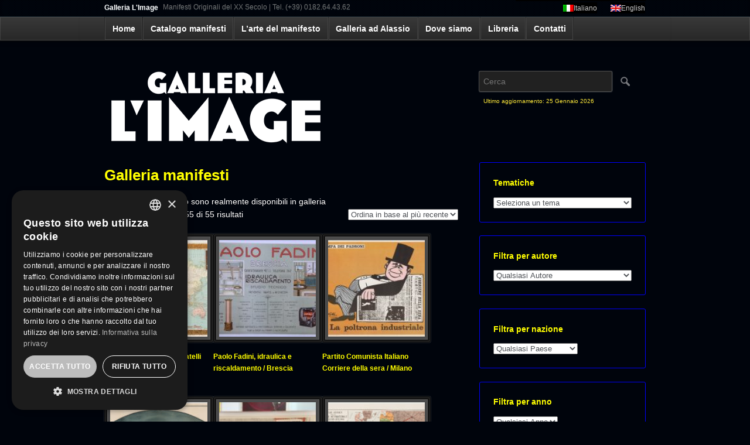

--- FILE ---
content_type: text/html; charset=UTF-8
request_url: https://www.posterimage.it/negozio/page/4/?filter_categoria-di-prezzo=b-da-500-a-1000-euro&filter_formato=orizzontale
body_size: 89779
content:


<!DOCTYPE html>
<!--[if lt IE 7 ]> <html lang="it-IT" class="no-js ie6"> <![endif]-->
<!--[if IE 7 ]>    <html lang="it-IT" class="no-js ie7"> <![endif]-->
<!--[if IE 8 ]>    <html lang="it-IT" class="no-js ie8"> <![endif]-->
<!--[if IE 9 ]>    <html lang="it-IT" class="no-js ie9"> <![endif]-->
<!--[if (gt IE 9)|!(IE)]><!--> <html lang="it-IT" class="no-js"> <!--<![endif]-->
<head>
<meta charset="UTF-8" />

<!-- Always force latest IE rendering engine (even in intranet) & Chrome Frame -->
<meta http-equiv="X-UA-Compatible" content="IE=edge,chrome=1">

<title>Galleria Manifesti Vintage Manifesto d&#039;epoca Poster da collezione Alassio Liguria</title>

<meta http-equiv="Content-Type" content="text/html; charset=UTF-8" />

<!--  Mobile viewport scale | Disable user zooming as the layout is optimised -->
<meta content="initial-scale=1, maximum-scale=1, user-scalable=no" name="viewport"/>

<!-- Display an Apple Touch icon (if present) and load securely if SSL is enabled -->

	<link rel="apple-touch-icon" href="https://www.posterimage.it/wp-content/themes/emporium/apple-touch-icon.png">

<link rel="pingback" href="https://www.posterimage.it/xmlrpc.php" />

<!-- CSS  -->

<!-- First load the standard stylesheet. Contains all generic markup styles and mobile layout optimisation -->
<link rel="stylesheet" href="https://www.posterimage.it/wp-content/themes/posterimage/style.css">

<!-- /CSS -->

<meta name='robots' content='index, follow, max-image-preview:large, max-snippet:-1, max-video-preview:-1' />
	<style>img:is([sizes="auto" i], [sizes^="auto," i]) { contain-intrinsic-size: 3000px 1500px }</style>
	<script>
                window.dataLayer = window.dataLayer || [];
                window.gtag = window.gtag || function () {
                    dataLayer.push(arguments)
                };
            
            gtag('consent', 'default', {
                ad_storage: 'granted',
                analytics_storage: 'granted',
                ad_user_data: 'granted',
                ad_personalization: 'granted',
                functionality_storage: 'granted',
                personalization_storage: 'granted',
                security_storage: 'granted',
                wait_for_update: 500
            })
                                
            gtag('set', 'developer_id.dMmY1Mm', true);
            gtag('set', 'ads_data_redaction', true);</script><script type='text/javascript' charset='UTF-8' data-cs-platform='wordpress' src='https://cdn.cookie-script.com/s/c5a912d28de9ac2b72529b681374916f.js' id='cookie_script-js-with'></script><script>window._wca = window._wca || [];</script>

	<!-- This site is optimized with the Yoast SEO plugin v23.8 - https://yoast.com/wordpress/plugins/seo/ -->
	<meta name="description" content="Guarda la Gallery dei nostri manifesti da collezione e scegli quello che più ti piace." />
	<link rel="canonical" href="https://www.posterimage.it/negozio/page/4/" />
	<link rel="prev" href="https://www.posterimage.it/negozio/page/3/" />
	<meta property="og:locale" content="it_IT" />
	<meta property="og:type" content="article" />
	<meta property="og:title" content="Galleria Manifesti Vintage Manifesto d&#039;epoca Poster da collezione Alassio Liguria" />
	<meta property="og:description" content="Guarda la Gallery dei nostri manifesti da collezione e scegli quello che più ti piace." />
	<meta property="og:url" content="https://www.posterimage.it/negozio/" />
	<meta property="og:site_name" content="Galleria L&#039;Image" />
	<meta property="article:modified_time" content="2024-09-21T20:20:52+00:00" />
	<meta property="og:image" content="https://www.posterimage.it/wp-content/uploads/2019/11/Vetrine_novembre_2019_crodo.jpg" />
	<meta property="og:image:width" content="1920" />
	<meta property="og:image:height" content="729" />
	<meta property="og:image:type" content="image/jpeg" />
	<script type="application/ld+json" class="yoast-schema-graph">{"@context":"https://schema.org","@graph":[{"@type":"WebPage","@id":"https://www.posterimage.it/negozio/","url":"https://www.posterimage.it/negozio/","name":"Galleria Manifesti Vintage Manifesto d'epoca Poster da collezione Alassio Liguria","isPartOf":{"@id":"https://www.posterimage.it/en/#website"},"primaryImageOfPage":{"@id":"https://www.posterimage.it/negozio/#primaryimage"},"image":{"@id":"https://www.posterimage.it/negozio/#primaryimage"},"thumbnailUrl":"https://www.posterimage.it/wp-content/uploads/2021/11/Olio-Carli-planisfero.jpg","datePublished":"2011-11-15T08:42:30+00:00","dateModified":"2024-09-21T20:20:52+00:00","description":"Guarda la Gallery dei nostri manifesti da collezione e scegli quello che più ti piace.","inLanguage":"it-IT","potentialAction":[{"@type":"ReadAction","target":["https://www.posterimage.it/negozio/"]}]},{"@type":"ImageObject","inLanguage":"it-IT","@id":"https://www.posterimage.it/negozio/#primaryimage","url":"https://www.posterimage.it/wp-content/uploads/2021/11/Olio-Carli-planisfero.jpg","contentUrl":"https://www.posterimage.it/wp-content/uploads/2021/11/Olio-Carli-planisfero.jpg","width":1402,"height":1005},{"@type":"WebSite","@id":"https://www.posterimage.it/en/#website","url":"https://www.posterimage.it/en/","name":"Galleria L&#039;Image","description":"Manifesti Originali del XX Secolo | Tel. (+39) 0182.64.43.62","potentialAction":[{"@type":"SearchAction","target":{"@type":"EntryPoint","urlTemplate":"https://www.posterimage.it/en/?s={search_term_string}"},"query-input":{"@type":"PropertyValueSpecification","valueRequired":true,"valueName":"search_term_string"}}],"inLanguage":"it-IT"}]}</script>
	<!-- / Yoast SEO plugin. -->


<link rel='dns-prefetch' href='//stats.wp.com' />
<link rel='dns-prefetch' href='//maxcdn.bootstrapcdn.com' />
<link rel="alternate" type="application/rss+xml" title="Galleria L&#039;Image &raquo; Feed" href="" />
<link rel="alternate" type="application/rss+xml" title="Galleria L&#039;Image &raquo; Feed dei commenti" href="https://www.posterimage.it/comments/feed/" />
<link rel="alternate" type="application/rss+xml" title="Galleria L&#039;Image &raquo; Prodotti Feed" href="https://www.posterimage.it/negozio/feed/" />
<script type="text/javascript">
/* <![CDATA[ */
window._wpemojiSettings = {"baseUrl":"https:\/\/s.w.org\/images\/core\/emoji\/15.0.3\/72x72\/","ext":".png","svgUrl":"https:\/\/s.w.org\/images\/core\/emoji\/15.0.3\/svg\/","svgExt":".svg","source":{"concatemoji":"https:\/\/www.posterimage.it\/wp-includes\/js\/wp-emoji-release.min.js?ver=6.7.4"}};
/*! This file is auto-generated */
!function(i,n){var o,s,e;function c(e){try{var t={supportTests:e,timestamp:(new Date).valueOf()};sessionStorage.setItem(o,JSON.stringify(t))}catch(e){}}function p(e,t,n){e.clearRect(0,0,e.canvas.width,e.canvas.height),e.fillText(t,0,0);var t=new Uint32Array(e.getImageData(0,0,e.canvas.width,e.canvas.height).data),r=(e.clearRect(0,0,e.canvas.width,e.canvas.height),e.fillText(n,0,0),new Uint32Array(e.getImageData(0,0,e.canvas.width,e.canvas.height).data));return t.every(function(e,t){return e===r[t]})}function u(e,t,n){switch(t){case"flag":return n(e,"\ud83c\udff3\ufe0f\u200d\u26a7\ufe0f","\ud83c\udff3\ufe0f\u200b\u26a7\ufe0f")?!1:!n(e,"\ud83c\uddfa\ud83c\uddf3","\ud83c\uddfa\u200b\ud83c\uddf3")&&!n(e,"\ud83c\udff4\udb40\udc67\udb40\udc62\udb40\udc65\udb40\udc6e\udb40\udc67\udb40\udc7f","\ud83c\udff4\u200b\udb40\udc67\u200b\udb40\udc62\u200b\udb40\udc65\u200b\udb40\udc6e\u200b\udb40\udc67\u200b\udb40\udc7f");case"emoji":return!n(e,"\ud83d\udc26\u200d\u2b1b","\ud83d\udc26\u200b\u2b1b")}return!1}function f(e,t,n){var r="undefined"!=typeof WorkerGlobalScope&&self instanceof WorkerGlobalScope?new OffscreenCanvas(300,150):i.createElement("canvas"),a=r.getContext("2d",{willReadFrequently:!0}),o=(a.textBaseline="top",a.font="600 32px Arial",{});return e.forEach(function(e){o[e]=t(a,e,n)}),o}function t(e){var t=i.createElement("script");t.src=e,t.defer=!0,i.head.appendChild(t)}"undefined"!=typeof Promise&&(o="wpEmojiSettingsSupports",s=["flag","emoji"],n.supports={everything:!0,everythingExceptFlag:!0},e=new Promise(function(e){i.addEventListener("DOMContentLoaded",e,{once:!0})}),new Promise(function(t){var n=function(){try{var e=JSON.parse(sessionStorage.getItem(o));if("object"==typeof e&&"number"==typeof e.timestamp&&(new Date).valueOf()<e.timestamp+604800&&"object"==typeof e.supportTests)return e.supportTests}catch(e){}return null}();if(!n){if("undefined"!=typeof Worker&&"undefined"!=typeof OffscreenCanvas&&"undefined"!=typeof URL&&URL.createObjectURL&&"undefined"!=typeof Blob)try{var e="postMessage("+f.toString()+"("+[JSON.stringify(s),u.toString(),p.toString()].join(",")+"));",r=new Blob([e],{type:"text/javascript"}),a=new Worker(URL.createObjectURL(r),{name:"wpTestEmojiSupports"});return void(a.onmessage=function(e){c(n=e.data),a.terminate(),t(n)})}catch(e){}c(n=f(s,u,p))}t(n)}).then(function(e){for(var t in e)n.supports[t]=e[t],n.supports.everything=n.supports.everything&&n.supports[t],"flag"!==t&&(n.supports.everythingExceptFlag=n.supports.everythingExceptFlag&&n.supports[t]);n.supports.everythingExceptFlag=n.supports.everythingExceptFlag&&!n.supports.flag,n.DOMReady=!1,n.readyCallback=function(){n.DOMReady=!0}}).then(function(){return e}).then(function(){var e;n.supports.everything||(n.readyCallback(),(e=n.source||{}).concatemoji?t(e.concatemoji):e.wpemoji&&e.twemoji&&(t(e.twemoji),t(e.wpemoji)))}))}((window,document),window._wpemojiSettings);
/* ]]> */
</script>
<link rel='stylesheet' id='woo-layout-css' href='https://www.posterimage.it/wp-content/themes/emporium/css/layout.css?ver=6.7.4' type='text/css' media='' />
<style id='wp-emoji-styles-inline-css' type='text/css'>

	img.wp-smiley, img.emoji {
		display: inline !important;
		border: none !important;
		box-shadow: none !important;
		height: 1em !important;
		width: 1em !important;
		margin: 0 0.07em !important;
		vertical-align: -0.1em !important;
		background: none !important;
		padding: 0 !important;
	}
</style>
<link rel='stylesheet' id='wp-block-library-css' href='https://www.posterimage.it/wp-includes/css/dist/block-library/style.min.css?ver=6.7.4' type='text/css' media='all' />
<link rel='stylesheet' id='mediaelement-css' href='https://www.posterimage.it/wp-includes/js/mediaelement/mediaelementplayer-legacy.min.css?ver=4.2.17' type='text/css' media='all' />
<link rel='stylesheet' id='wp-mediaelement-css' href='https://www.posterimage.it/wp-includes/js/mediaelement/wp-mediaelement.min.css?ver=6.7.4' type='text/css' media='all' />
<style id='jetpack-sharing-buttons-style-inline-css' type='text/css'>
.jetpack-sharing-buttons__services-list{display:flex;flex-direction:row;flex-wrap:wrap;gap:0;list-style-type:none;margin:5px;padding:0}.jetpack-sharing-buttons__services-list.has-small-icon-size{font-size:12px}.jetpack-sharing-buttons__services-list.has-normal-icon-size{font-size:16px}.jetpack-sharing-buttons__services-list.has-large-icon-size{font-size:24px}.jetpack-sharing-buttons__services-list.has-huge-icon-size{font-size:36px}@media print{.jetpack-sharing-buttons__services-list{display:none!important}}.editor-styles-wrapper .wp-block-jetpack-sharing-buttons{gap:0;padding-inline-start:0}ul.jetpack-sharing-buttons__services-list.has-background{padding:1.25em 2.375em}
</style>
<style id='classic-theme-styles-inline-css' type='text/css'>
/*! This file is auto-generated */
.wp-block-button__link{color:#fff;background-color:#32373c;border-radius:9999px;box-shadow:none;text-decoration:none;padding:calc(.667em + 2px) calc(1.333em + 2px);font-size:1.125em}.wp-block-file__button{background:#32373c;color:#fff;text-decoration:none}
</style>
<style id='global-styles-inline-css' type='text/css'>
:root{--wp--preset--aspect-ratio--square: 1;--wp--preset--aspect-ratio--4-3: 4/3;--wp--preset--aspect-ratio--3-4: 3/4;--wp--preset--aspect-ratio--3-2: 3/2;--wp--preset--aspect-ratio--2-3: 2/3;--wp--preset--aspect-ratio--16-9: 16/9;--wp--preset--aspect-ratio--9-16: 9/16;--wp--preset--color--black: #000000;--wp--preset--color--cyan-bluish-gray: #abb8c3;--wp--preset--color--white: #ffffff;--wp--preset--color--pale-pink: #f78da7;--wp--preset--color--vivid-red: #cf2e2e;--wp--preset--color--luminous-vivid-orange: #ff6900;--wp--preset--color--luminous-vivid-amber: #fcb900;--wp--preset--color--light-green-cyan: #7bdcb5;--wp--preset--color--vivid-green-cyan: #00d084;--wp--preset--color--pale-cyan-blue: #8ed1fc;--wp--preset--color--vivid-cyan-blue: #0693e3;--wp--preset--color--vivid-purple: #9b51e0;--wp--preset--gradient--vivid-cyan-blue-to-vivid-purple: linear-gradient(135deg,rgba(6,147,227,1) 0%,rgb(155,81,224) 100%);--wp--preset--gradient--light-green-cyan-to-vivid-green-cyan: linear-gradient(135deg,rgb(122,220,180) 0%,rgb(0,208,130) 100%);--wp--preset--gradient--luminous-vivid-amber-to-luminous-vivid-orange: linear-gradient(135deg,rgba(252,185,0,1) 0%,rgba(255,105,0,1) 100%);--wp--preset--gradient--luminous-vivid-orange-to-vivid-red: linear-gradient(135deg,rgba(255,105,0,1) 0%,rgb(207,46,46) 100%);--wp--preset--gradient--very-light-gray-to-cyan-bluish-gray: linear-gradient(135deg,rgb(238,238,238) 0%,rgb(169,184,195) 100%);--wp--preset--gradient--cool-to-warm-spectrum: linear-gradient(135deg,rgb(74,234,220) 0%,rgb(151,120,209) 20%,rgb(207,42,186) 40%,rgb(238,44,130) 60%,rgb(251,105,98) 80%,rgb(254,248,76) 100%);--wp--preset--gradient--blush-light-purple: linear-gradient(135deg,rgb(255,206,236) 0%,rgb(152,150,240) 100%);--wp--preset--gradient--blush-bordeaux: linear-gradient(135deg,rgb(254,205,165) 0%,rgb(254,45,45) 50%,rgb(107,0,62) 100%);--wp--preset--gradient--luminous-dusk: linear-gradient(135deg,rgb(255,203,112) 0%,rgb(199,81,192) 50%,rgb(65,88,208) 100%);--wp--preset--gradient--pale-ocean: linear-gradient(135deg,rgb(255,245,203) 0%,rgb(182,227,212) 50%,rgb(51,167,181) 100%);--wp--preset--gradient--electric-grass: linear-gradient(135deg,rgb(202,248,128) 0%,rgb(113,206,126) 100%);--wp--preset--gradient--midnight: linear-gradient(135deg,rgb(2,3,129) 0%,rgb(40,116,252) 100%);--wp--preset--font-size--small: 13px;--wp--preset--font-size--medium: 20px;--wp--preset--font-size--large: 36px;--wp--preset--font-size--x-large: 42px;--wp--preset--font-family--inter: "Inter", sans-serif;--wp--preset--font-family--cardo: Cardo;--wp--preset--spacing--20: 0.44rem;--wp--preset--spacing--30: 0.67rem;--wp--preset--spacing--40: 1rem;--wp--preset--spacing--50: 1.5rem;--wp--preset--spacing--60: 2.25rem;--wp--preset--spacing--70: 3.38rem;--wp--preset--spacing--80: 5.06rem;--wp--preset--shadow--natural: 6px 6px 9px rgba(0, 0, 0, 0.2);--wp--preset--shadow--deep: 12px 12px 50px rgba(0, 0, 0, 0.4);--wp--preset--shadow--sharp: 6px 6px 0px rgba(0, 0, 0, 0.2);--wp--preset--shadow--outlined: 6px 6px 0px -3px rgba(255, 255, 255, 1), 6px 6px rgba(0, 0, 0, 1);--wp--preset--shadow--crisp: 6px 6px 0px rgba(0, 0, 0, 1);}:where(.is-layout-flex){gap: 0.5em;}:where(.is-layout-grid){gap: 0.5em;}body .is-layout-flex{display: flex;}.is-layout-flex{flex-wrap: wrap;align-items: center;}.is-layout-flex > :is(*, div){margin: 0;}body .is-layout-grid{display: grid;}.is-layout-grid > :is(*, div){margin: 0;}:where(.wp-block-columns.is-layout-flex){gap: 2em;}:where(.wp-block-columns.is-layout-grid){gap: 2em;}:where(.wp-block-post-template.is-layout-flex){gap: 1.25em;}:where(.wp-block-post-template.is-layout-grid){gap: 1.25em;}.has-black-color{color: var(--wp--preset--color--black) !important;}.has-cyan-bluish-gray-color{color: var(--wp--preset--color--cyan-bluish-gray) !important;}.has-white-color{color: var(--wp--preset--color--white) !important;}.has-pale-pink-color{color: var(--wp--preset--color--pale-pink) !important;}.has-vivid-red-color{color: var(--wp--preset--color--vivid-red) !important;}.has-luminous-vivid-orange-color{color: var(--wp--preset--color--luminous-vivid-orange) !important;}.has-luminous-vivid-amber-color{color: var(--wp--preset--color--luminous-vivid-amber) !important;}.has-light-green-cyan-color{color: var(--wp--preset--color--light-green-cyan) !important;}.has-vivid-green-cyan-color{color: var(--wp--preset--color--vivid-green-cyan) !important;}.has-pale-cyan-blue-color{color: var(--wp--preset--color--pale-cyan-blue) !important;}.has-vivid-cyan-blue-color{color: var(--wp--preset--color--vivid-cyan-blue) !important;}.has-vivid-purple-color{color: var(--wp--preset--color--vivid-purple) !important;}.has-black-background-color{background-color: var(--wp--preset--color--black) !important;}.has-cyan-bluish-gray-background-color{background-color: var(--wp--preset--color--cyan-bluish-gray) !important;}.has-white-background-color{background-color: var(--wp--preset--color--white) !important;}.has-pale-pink-background-color{background-color: var(--wp--preset--color--pale-pink) !important;}.has-vivid-red-background-color{background-color: var(--wp--preset--color--vivid-red) !important;}.has-luminous-vivid-orange-background-color{background-color: var(--wp--preset--color--luminous-vivid-orange) !important;}.has-luminous-vivid-amber-background-color{background-color: var(--wp--preset--color--luminous-vivid-amber) !important;}.has-light-green-cyan-background-color{background-color: var(--wp--preset--color--light-green-cyan) !important;}.has-vivid-green-cyan-background-color{background-color: var(--wp--preset--color--vivid-green-cyan) !important;}.has-pale-cyan-blue-background-color{background-color: var(--wp--preset--color--pale-cyan-blue) !important;}.has-vivid-cyan-blue-background-color{background-color: var(--wp--preset--color--vivid-cyan-blue) !important;}.has-vivid-purple-background-color{background-color: var(--wp--preset--color--vivid-purple) !important;}.has-black-border-color{border-color: var(--wp--preset--color--black) !important;}.has-cyan-bluish-gray-border-color{border-color: var(--wp--preset--color--cyan-bluish-gray) !important;}.has-white-border-color{border-color: var(--wp--preset--color--white) !important;}.has-pale-pink-border-color{border-color: var(--wp--preset--color--pale-pink) !important;}.has-vivid-red-border-color{border-color: var(--wp--preset--color--vivid-red) !important;}.has-luminous-vivid-orange-border-color{border-color: var(--wp--preset--color--luminous-vivid-orange) !important;}.has-luminous-vivid-amber-border-color{border-color: var(--wp--preset--color--luminous-vivid-amber) !important;}.has-light-green-cyan-border-color{border-color: var(--wp--preset--color--light-green-cyan) !important;}.has-vivid-green-cyan-border-color{border-color: var(--wp--preset--color--vivid-green-cyan) !important;}.has-pale-cyan-blue-border-color{border-color: var(--wp--preset--color--pale-cyan-blue) !important;}.has-vivid-cyan-blue-border-color{border-color: var(--wp--preset--color--vivid-cyan-blue) !important;}.has-vivid-purple-border-color{border-color: var(--wp--preset--color--vivid-purple) !important;}.has-vivid-cyan-blue-to-vivid-purple-gradient-background{background: var(--wp--preset--gradient--vivid-cyan-blue-to-vivid-purple) !important;}.has-light-green-cyan-to-vivid-green-cyan-gradient-background{background: var(--wp--preset--gradient--light-green-cyan-to-vivid-green-cyan) !important;}.has-luminous-vivid-amber-to-luminous-vivid-orange-gradient-background{background: var(--wp--preset--gradient--luminous-vivid-amber-to-luminous-vivid-orange) !important;}.has-luminous-vivid-orange-to-vivid-red-gradient-background{background: var(--wp--preset--gradient--luminous-vivid-orange-to-vivid-red) !important;}.has-very-light-gray-to-cyan-bluish-gray-gradient-background{background: var(--wp--preset--gradient--very-light-gray-to-cyan-bluish-gray) !important;}.has-cool-to-warm-spectrum-gradient-background{background: var(--wp--preset--gradient--cool-to-warm-spectrum) !important;}.has-blush-light-purple-gradient-background{background: var(--wp--preset--gradient--blush-light-purple) !important;}.has-blush-bordeaux-gradient-background{background: var(--wp--preset--gradient--blush-bordeaux) !important;}.has-luminous-dusk-gradient-background{background: var(--wp--preset--gradient--luminous-dusk) !important;}.has-pale-ocean-gradient-background{background: var(--wp--preset--gradient--pale-ocean) !important;}.has-electric-grass-gradient-background{background: var(--wp--preset--gradient--electric-grass) !important;}.has-midnight-gradient-background{background: var(--wp--preset--gradient--midnight) !important;}.has-small-font-size{font-size: var(--wp--preset--font-size--small) !important;}.has-medium-font-size{font-size: var(--wp--preset--font-size--medium) !important;}.has-large-font-size{font-size: var(--wp--preset--font-size--large) !important;}.has-x-large-font-size{font-size: var(--wp--preset--font-size--x-large) !important;}
:where(.wp-block-post-template.is-layout-flex){gap: 1.25em;}:where(.wp-block-post-template.is-layout-grid){gap: 1.25em;}
:where(.wp-block-columns.is-layout-flex){gap: 2em;}:where(.wp-block-columns.is-layout-grid){gap: 2em;}
:root :where(.wp-block-pullquote){font-size: 1.5em;line-height: 1.6;}
</style>
<link rel='stylesheet' id='wpml-blocks-css' href='https://www.posterimage.it/wp-content/plugins/sitepress-multilingual-cms/dist/css/blocks/styles.css?ver=4.6.13' type='text/css' media='all' />
<style id='woocommerce-inline-inline-css' type='text/css'>
.woocommerce form .form-row .required { visibility: visible; }
</style>
<link rel='stylesheet' id='wpml-legacy-horizontal-list-0-css' href='https://www.posterimage.it/wp-content/plugins/sitepress-multilingual-cms/templates/language-switchers/legacy-list-horizontal/style.min.css?ver=1' type='text/css' media='all' />
<style id='wpml-legacy-horizontal-list-0-inline-css' type='text/css'>
.wpml-ls-statics-shortcode_actions{background-color:#000000;}.wpml-ls-statics-shortcode_actions, .wpml-ls-statics-shortcode_actions .wpml-ls-sub-menu, .wpml-ls-statics-shortcode_actions a {border-color:#000000;}.wpml-ls-statics-shortcode_actions a, .wpml-ls-statics-shortcode_actions .wpml-ls-sub-menu a, .wpml-ls-statics-shortcode_actions .wpml-ls-sub-menu a:link, .wpml-ls-statics-shortcode_actions li:not(.wpml-ls-current-language) .wpml-ls-link, .wpml-ls-statics-shortcode_actions li:not(.wpml-ls-current-language) .wpml-ls-link:link {color:#444444;background-color:#000000;}.wpml-ls-statics-shortcode_actions a, .wpml-ls-statics-shortcode_actions .wpml-ls-sub-menu a:hover,.wpml-ls-statics-shortcode_actions .wpml-ls-sub-menu a:focus, .wpml-ls-statics-shortcode_actions .wpml-ls-sub-menu a:link:hover, .wpml-ls-statics-shortcode_actions .wpml-ls-sub-menu a:link:focus {color:#000000;background-color:#eeeeee;}.wpml-ls-statics-shortcode_actions .wpml-ls-current-language > a {color:#444444;background-color:#000000;}.wpml-ls-statics-shortcode_actions .wpml-ls-current-language:hover>a, .wpml-ls-statics-shortcode_actions .wpml-ls-current-language>a:focus {color:#000000;background-color:#eeeeee;}
</style>
<link rel='stylesheet' id='parent-style-css' href='https://www.posterimage.it/wp-content/themes/emporium/style.css?ver=6.7.4' type='text/css' media='all' />
<link rel='stylesheet' id='child-style-css' href='https://www.posterimage.it/wp-content/themes/posterimage/style.css?ver=6.7.4' type='text/css' media='all' />
<link rel='stylesheet' id='load-fa-css' href='https://maxcdn.bootstrapcdn.com/font-awesome/4.7.0/css/font-awesome.min.css?ver=6.7.4' type='text/css' media='all' />
<style id='akismet-widget-style-inline-css' type='text/css'>

			.a-stats {
				--akismet-color-mid-green: #357b49;
				--akismet-color-white: #fff;
				--akismet-color-light-grey: #f6f7f7;

				max-width: 350px;
				width: auto;
			}

			.a-stats * {
				all: unset;
				box-sizing: border-box;
			}

			.a-stats strong {
				font-weight: 600;
			}

			.a-stats a.a-stats__link,
			.a-stats a.a-stats__link:visited,
			.a-stats a.a-stats__link:active {
				background: var(--akismet-color-mid-green);
				border: none;
				box-shadow: none;
				border-radius: 8px;
				color: var(--akismet-color-white);
				cursor: pointer;
				display: block;
				font-family: -apple-system, BlinkMacSystemFont, 'Segoe UI', 'Roboto', 'Oxygen-Sans', 'Ubuntu', 'Cantarell', 'Helvetica Neue', sans-serif;
				font-weight: 500;
				padding: 12px;
				text-align: center;
				text-decoration: none;
				transition: all 0.2s ease;
			}

			/* Extra specificity to deal with TwentyTwentyOne focus style */
			.widget .a-stats a.a-stats__link:focus {
				background: var(--akismet-color-mid-green);
				color: var(--akismet-color-white);
				text-decoration: none;
			}

			.a-stats a.a-stats__link:hover {
				filter: brightness(110%);
				box-shadow: 0 4px 12px rgba(0, 0, 0, 0.06), 0 0 2px rgba(0, 0, 0, 0.16);
			}

			.a-stats .count {
				color: var(--akismet-color-white);
				display: block;
				font-size: 1.5em;
				line-height: 1.4;
				padding: 0 13px;
				white-space: nowrap;
			}
		
</style>
<link rel='stylesheet' id='wp-featherlight-css' href='https://www.posterimage.it/wp-content/plugins/wp-featherlight/css/wp-featherlight.min.css?ver=1.3.4' type='text/css' media='all' />
<script type="text/javascript" src="https://www.posterimage.it/wp-includes/js/jquery/jquery.min.js?ver=3.7.1" id="jquery-core-js"></script>
<script type="text/javascript" src="https://www.posterimage.it/wp-includes/js/jquery/jquery-migrate.min.js?ver=3.4.1" id="jquery-migrate-js"></script>
<script type="text/javascript" src="https://www.posterimage.it/wp-content/plugins/woocommerce/assets/js/jquery-blockui/jquery.blockUI.min.js?ver=2.7.0-wc.9.4.1" id="jquery-blockui-js" defer="defer" data-wp-strategy="defer"></script>
<script type="text/javascript" src="https://www.posterimage.it/wp-content/plugins/woocommerce/assets/js/js-cookie/js.cookie.min.js?ver=2.1.4-wc.9.4.1" id="js-cookie-js" defer="defer" data-wp-strategy="defer"></script>
<script type="text/javascript" id="woocommerce-js-extra">
/* <![CDATA[ */
var woocommerce_params = {"ajax_url":"\/wp-admin\/admin-ajax.php","wc_ajax_url":"\/?wc-ajax=%%endpoint%%"};
/* ]]> */
</script>
<script type="text/javascript" src="https://www.posterimage.it/wp-content/plugins/woocommerce/assets/js/frontend/woocommerce.min.js?ver=9.4.1" id="woocommerce-js" defer="defer" data-wp-strategy="defer"></script>
<script type="text/javascript" src="https://stats.wp.com/s-202605.js" id="woocommerce-analytics-js" defer="defer" data-wp-strategy="defer"></script>
<link rel="https://api.w.org/" href="https://www.posterimage.it/wp-json/" /><link rel="EditURI" type="application/rsd+xml" title="RSD" href="https://www.posterimage.it/xmlrpc.php?rsd" />
<meta name="generator" content="WordPress 6.7.4" />
<meta name="generator" content="WooCommerce 9.4.1" />
<meta name="generator" content="WPML ver:4.6.13 stt:1,27;" />
<!-- HFCM by 99 Robots - Snippet # 1: Google Tag -->
<script async src="https://www.googletagmanager.com/gtag/js?id=G-5X2XV4T7FZ"></script>
<script>
  window.dataLayer = window.dataLayer || [];
  function gtag(){dataLayer.push(arguments);}
  gtag('js', new Date());

  gtag('config', 'G-5X2XV4T7FZ');
</script>
<!-- /end HFCM by 99 Robots -->

<!-- Theme version -->
<meta name="generator" content="Posterimage 1.0" />
<meta name="generator" content="Emporium 1.9.3" />
<meta name="generator" content="WooFramework 6.2.9" />
	<noscript><style>.woocommerce-product-gallery{ opacity: 1 !important; }</style></noscript>
					<!--[if lt IE 9]>
					<script src="https://html5shim.googlecode.com/svn/trunk/html5.js"></script>
				<![endif]-->
				<style class='wp-fonts-local' type='text/css'>
@font-face{font-family:Inter;font-style:normal;font-weight:300 900;font-display:fallback;src:url('https://www.posterimage.it/wp-content/plugins/woocommerce/assets/fonts/Inter-VariableFont_slnt,wght.woff2') format('woff2');font-stretch:normal;}
@font-face{font-family:Cardo;font-style:normal;font-weight:400;font-display:fallback;src:url('https://www.posterimage.it/wp-content/plugins/woocommerce/assets/fonts/cardo_normal_400.woff2') format('woff2');}
</style>
<!-- WooCommerce Colors -->
<style type="text/css">
p.demo_store{background-color:#a46497;color:#fff;}.woocommerce .woocommerce-message,.woocommerce .woocommerce-error,.woocommerce .woocommerce-info{background-color:#f7f6f7;color:#515151;}.woocommerce small.note{color:#777;}.woocommerce .woocommerce-breadcrumb{color:#777;}.woocommerce .woocommerce-breadcrumb a{color:#777;}.woocommerce div.product span.price,.woocommerce div.product p.price{color:#77a464;}.woocommerce div.product .stock{color:#77a464;}.woocommerce div.product .woocommerce-tabs ul.tabs li{border:1px solid #d3ced3;background-color:#ebe9eb;}.woocommerce div.product .woocommerce-tabs ul.tabs li a{color:#515151;}.woocommerce div.product .woocommerce-tabs ul.tabs li a:hover{color:#6b6b6b;}.woocommerce div.product .woocommerce-tabs ul.tabs li.active{background:#fff;border-bottom-color:#fff;}.woocommerce div.product .woocommerce-tabs ul.tabs li.active:before{box-shadow:2px 2px 0 #fff;}.woocommerce div.product .woocommerce-tabs ul.tabs li.active:after{box-shadow:-2px 2px 0 #fff;}.woocommerce div.product .woocommerce-tabs ul.tabs li:before,.woocommerce div.product .woocommerce-tabs ul.tabs li:after{border:1px solid #d3ced3;position:absolute;bottom:-1px;width:5px;height:5px;content:" ";}.woocommerce div.product .woocommerce-tabs ul.tabs li:before{left:-6px;-webkit-border-bottom-right-radius:4px;-moz-border-bottom-right-radius:4px;border-bottom-right-radius:4px;border-width:0 1px 1px 0;box-shadow:2px 2px 0 #ebe9eb;}.woocommerce div.product .woocommerce-tabs ul.tabs li:after{right:-6px;-webkit-border-bottom-left-radius:4px;-moz-border-bottom-left-radius:4px;border-bottom-left-radius:4px;border-width:0 0 1px 1px;box-shadow:-2px 2px 0 #ebe9eb;}.woocommerce div.product .woocommerce-tabs ul.tabs:before{border-bottom:1px solid #d3ced3;}.woocommerce span.onsale{background-color:#77a464;color:#fff;}.woocommerce ul.products li.product .price{color:#77a464;}.woocommerce ul.products li.product .price .from{color:rgba(132, 132, 132, 0.5);}.woocommerce nav.woocommerce-pagination ul{border:1px solid #d3ced3;}.woocommerce nav.woocommerce-pagination ul li{border-right:1px solid #d3ced3;}.woocommerce nav.woocommerce-pagination ul li span.current,.woocommerce nav.woocommerce-pagination ul li a:hover,.woocommerce nav.woocommerce-pagination ul li a:focus{background:#ebe9eb;color:#8a7e8a;}.woocommerce a.button,.woocommerce button.button,.woocommerce input.button,.woocommerce #respond input#submit{color:#515151;background-color:#ebe9eb;}.woocommerce a.button:hover,.woocommerce button.button:hover,.woocommerce input.button:hover,.woocommerce #respond input#submit:hover{background-color:#dad8da;color:#515151;}.woocommerce a.button.alt,.woocommerce button.button.alt,.woocommerce input.button.alt,.woocommerce #respond input#submit.alt{background-color:#a46497;color:#fff;}.woocommerce a.button.alt:hover,.woocommerce button.button.alt:hover,.woocommerce input.button.alt:hover,.woocommerce #respond input#submit.alt:hover{background-color:#935386;color:#fff;}.woocommerce a.button.alt.disabled,.woocommerce button.button.alt.disabled,.woocommerce input.button.alt.disabled,.woocommerce #respond input#submit.alt.disabled,.woocommerce a.button.alt:disabled,.woocommerce button.button.alt:disabled,.woocommerce input.button.alt:disabled,.woocommerce #respond input#submit.alt:disabled,.woocommerce a.button.alt:disabled[disabled],.woocommerce button.button.alt:disabled[disabled],.woocommerce input.button.alt:disabled[disabled],.woocommerce #respond input#submit.alt:disabled[disabled],.woocommerce a.button.alt.disabled:hover,.woocommerce button.button.alt.disabled:hover,.woocommerce input.button.alt.disabled:hover,.woocommerce #respond input#submit.alt.disabled:hover,.woocommerce a.button.alt:disabled:hover,.woocommerce button.button.alt:disabled:hover,.woocommerce input.button.alt:disabled:hover,.woocommerce #respond input#submit.alt:disabled:hover,.woocommerce a.button.alt:disabled[disabled]:hover,.woocommerce button.button.alt:disabled[disabled]:hover,.woocommerce input.button.alt:disabled[disabled]:hover,.woocommerce #respond input#submit.alt:disabled[disabled]:hover{background-color:#a46497;color:#fff;}.woocommerce a.button:disabled:hover,.woocommerce button.button:disabled:hover,.woocommerce input.button:disabled:hover,.woocommerce #respond input#submit:disabled:hover,.woocommerce a.button.disabled:hover,.woocommerce button.button.disabled:hover,.woocommerce input.button.disabled:hover,.woocommerce #respond input#submit.disabled:hover,.woocommerce a.button:disabled[disabled]:hover,.woocommerce button.button:disabled[disabled]:hover,.woocommerce input.button:disabled[disabled]:hover,.woocommerce #respond input#submit:disabled[disabled]:hover{background-color:#ebe9eb;}.woocommerce #reviews h2 small{color:#777;}.woocommerce #reviews h2 small a{color:#777;}.woocommerce #reviews #comments ol.commentlist li .meta{color:#777;}.woocommerce #reviews #comments ol.commentlist li img.avatar{background:#ebe9eb;border:1px solid #e4e1e4;}.woocommerce #reviews #comments ol.commentlist li .comment-text{border:1px solid #e4e1e4;}.woocommerce #reviews #comments ol.commentlist #respond{border:1px solid #e4e1e4;}.woocommerce .star-rating:before{color:#d3ced3;}.woocommerce.widget_shopping_cart .total,.woocommerce .widget_shopping_cart .total{border-top:3px double #ebe9eb;}.woocommerce form.login,.woocommerce form.checkout_coupon,.woocommerce form.register{border:1px solid #d3ced3;}.woocommerce .order_details li{border-right:1px dashed #d3ced3;}.woocommerce .widget_price_filter .ui-slider .ui-slider-handle{background-color:#a46497;}.woocommerce .widget_price_filter .ui-slider .ui-slider-range{background-color:#a46497;}.woocommerce .widget_price_filter .price_slider_wrapper .ui-widget-content{background-color:#602053;}.woocommerce-cart table.cart td.actions .coupon .input-text{border:1px solid #d3ced3;}.woocommerce-cart .cart-collaterals .cart_totals p small{color:#777;}.woocommerce-cart .cart-collaterals .cart_totals table small{color:#777;}.woocommerce-cart .cart-collaterals .cart_totals .discount td{color:#77a464;}.woocommerce-cart .cart-collaterals .cart_totals tr td,.woocommerce-cart .cart-collaterals .cart_totals tr th{border-top:1px solid #ebe9eb;}.woocommerce-checkout .checkout .create-account small{color:#777;}.woocommerce-checkout #payment{background:#ebe9eb;}.woocommerce-checkout #payment ul.payment_methods{border-bottom:1px solid #d3ced3;}.woocommerce-checkout #payment div.payment_box{background-color:#dfdcdf;color:#515151;}.woocommerce-checkout #payment div.payment_box input.input-text,.woocommerce-checkout #payment div.payment_box textarea{border-color:#c7c1c7;border-top-color:#bab4ba;}.woocommerce-checkout #payment div.payment_box ::-webkit-input-placeholder{color:#bab4ba;}.woocommerce-checkout #payment div.payment_box :-moz-placeholder{color:#bab4ba;}.woocommerce-checkout #payment div.payment_box :-ms-input-placeholder{color:#bab4ba;}.woocommerce-checkout #payment div.payment_box span.help{color:#777;}.woocommerce-checkout #payment div.payment_box:after{content:"";display:block;border:8px solid #dfdcdf;border-right-color:transparent;border-left-color:transparent;border-top-color:transparent;position:absolute;top:-3px;left:0;margin:-1em 0 0 2em;}
</style>
<!--/WooCommerce Colors-->

<!-- Google Webfonts -->
<link href="https://fonts.googleapis.com/css?family=Schoolbell%3Aregular" rel="stylesheet" type="text/css" />
<!-- Woo Custom Typography -->
<style type="text/css">
.shortcode-sticky { font-family: 'Schoolbell', arial, sans-serif; }
</style>


<!-- Alt Stylesheet -->
<link href="https://www.posterimage.it/wp-content/themes/emporium/styles/linen.css" rel="stylesheet" type="text/css" />
<!-- Options Panel Custom CSS -->
<style type="text/css">
.onsale {display:none}
/* WOO TABS */
.single-product .product .woocommerce-tabs {border-radius:0!important}
.single-product .product .woocommerce-tabs ul.tabs {;position:relative}
.woocommerce div.product .woocommerce-tabs ul.tabs li {border:0!important;}
.single-product .woocommerce_tabs ul.tabs li.active a {background:#FFF!important}
.single-product .woocommerce-tabs ul.tabs li a {background:#000;border:0!important;text-shadow:none!important;border-radius:0!important}
.single-product .woocommerce-tabs ul.tabs li a:hover {  background: #FFFF00;}


</style>


<!-- Woo Shortcodes CSS -->
<link href="https://www.posterimage.it/wp-content/themes/emporium/functions/css/shortcodes.css" rel="stylesheet" type="text/css" />

<!-- Custom Stylesheet -->
<link href="https://www.posterimage.it/wp-content/themes/emporium/custom.css" rel="stylesheet" type="text/css" />

<!-- Custom Stylesheet In Child Theme -->
<link href="https://www.posterimage.it/wp-content/themes/posterimage/custom.css" rel="stylesheet" type="text/css" />

</head>

<body class="archive paged post-type-archive post-type-archive-product paged-4 post-type-paged-4 theme-emporium woocommerce-shop woocommerce woocommerce-page woocommerce-no-js wp-featherlight-captions chrome alt-style-linen layout-left-content">


<!-- Here's the actual header markup -->

	<header id="header" class="row visible" role="banner">

		<section class="top">

			<div class="col2-set">

				<div class="col-1 description">
					<h1><a href="https://www.posterimage.it/" title="Manifesti Originali del XX Secolo | Tel. (+39) 0182.64.43.62">Galleria L&#039;Image</a></h1>
					<p>Manifesti Originali del XX Secolo | Tel. (+39) 0182.64.43.62</p>
				</div>

				<!-- Customer navigation -->

				<nav role="navigation" class="customer-navigation col-2">
									    		
<div class="lang_sel_list_horizontal wpml-ls-statics-shortcode_actions wpml-ls wpml-ls-legacy-list-horizontal" id="lang_sel_list">
	<ul><li class="icl-it wpml-ls-slot-shortcode_actions wpml-ls-item wpml-ls-item-it wpml-ls-current-language wpml-ls-first-item wpml-ls-item-legacy-list-horizontal">
				<a href="https://www.posterimage.it/negozio/" class="wpml-ls-link">
                                                        <img
            class="wpml-ls-flag iclflag"
            src="https://www.posterimage.it/wp-content/plugins/sitepress-multilingual-cms/res/flags/it.png"
            alt=""
            width=18
            height=12
    /><span class="wpml-ls-native icl_lang_sel_native">Italiano</span></a>
			</li><li class="icl-en wpml-ls-slot-shortcode_actions wpml-ls-item wpml-ls-item-en wpml-ls-last-item wpml-ls-item-legacy-list-horizontal">
				<a href="https://www.posterimage.it/en/poster-catalogue/" class="wpml-ls-link">
                                                        <img
            class="wpml-ls-flag iclflag"
            src="https://www.posterimage.it/wp-content/plugins/sitepress-multilingual-cms/res/flags/en.png"
            alt=""
            width=18
            height=12
    /><span class="wpml-ls-native icl_lang_sel_native" lang="en">English</span></a>
			</li></ul>
</div>
				    				</nav>

			</div><!--/.col2-set-->

			<div class="clear"></div>

		</section><!--/.top-->


		<div class="wrapper">

			<h2 class="logo eightcol">

				
					<a href="https://www.posterimage.it/" title="Manifesti Originali del XX Secolo | Tel. (+39) 0182.64.43.62">
						<img src="https://www.posterimage.it/wp-content/uploads/2024/12/galleria_logo_50.png" alt="Galleria L&#039;Image" />
					</a>

		        			
			</h2><!--/.logo-->

			<form role="search" method="get" id="searchform" class="searchform fourcol last" action="https://www.posterimage.it">
				<label class="screen-reader-text" for="s">Cerca:</label>
				<input type="text" value="" name="s" id="s"  class="field s" placeholder="Cerca" />
				<input type="submit" class="submit button last" name="submit" value="Cerca">
				<input type="hidden" name="post_type" value="product" />				<p class="last-modified">Ultimo aggiornamento: 25 Gennaio 2026</p>			</form><!--/.searchform-->

		</div><!--/.wrapper-->

		<div class="clear"></div>

				<section class="main-nav">

			<!-- Main navigation -->

		  	<nav role="navigation" class="main-navigation">

		  				<ul class="mini-cart">
			<li>
					<a href="https://www.posterimage.it/carrello/" title="View your shopping cart" class="cart-parent">
		<span>
			<span class="woocommerce-Price-amount amount"><bdi><span class="woocommerce-Price-currencySymbol">&euro;</span>0,00</bdi></span><mark>0 articoli</mark>		</span>
	</a>
	<div class="widget woocommerce widget_shopping_cart"><div class="widget_shopping_cart_content"></div></div>			</li>
		</ul>
		
		  				  		<ul id="main-nav" class="nav">
		  			<li class="menu-item"><a href="https://www.posterimage.it/" title="Manifesti Originali del XX Secolo | Tel. (+39) 0182.64.43.62">Home</a></li>
		  			<li class="menu-item menu-item-type-post_type menu-item-object-page">
												<a href="https://www.posterimage.it/negozio/">Catalogo manifesti</a>					</li>
					<li id="menu-item-92" class="menu-item menu-item-type-post_type menu-item-object-page menu-item-has-children menu-item-92"><a href="https://www.posterimage.it/larte-del-manifesto/">L’arte del manifesto</a>
<ul class="sub-menu">
	<li id="menu-item-18577" class="menu-item menu-item-type-post_type menu-item-object-page menu-item-18577"><a href="https://www.posterimage.it/il-manifesto-nella-decorazione-di-interni/">Il manifesto nella decorazione di&nbsp;interni</a></li>
	<li id="menu-item-4753" class="menu-item menu-item-type-post_type menu-item-object-page menu-item-4753"><a href="https://www.posterimage.it/descrizione-dei-manifesti/">Descrizione dei manifesti</a></li>
	<li id="menu-item-4754" class="menu-item menu-item-type-post_type menu-item-object-page menu-item-4754"><a href="https://www.posterimage.it/tecniche-di-stampa/">Tecniche di stampa</a></li>
</ul>
</li>
<li id="menu-item-62" class="menu-item menu-item-type-post_type menu-item-object-page menu-item-has-children menu-item-62"><a href="https://www.posterimage.it/chi-siamo/">Galleria ad Alassio</a>
<ul class="sub-menu">
	<li id="menu-item-700" class="menu-item menu-item-type-post_type menu-item-object-page menu-item-700"><a href="https://www.posterimage.it/chi-siamo/">La galleria</a></li>
	<li id="menu-item-24752" class="menu-item menu-item-type-post_type menu-item-object-page menu-item-24752"><a href="https://www.posterimage.it/video/">Video</a></li>
	<li id="menu-item-633" class="menu-item menu-item-type-post_type menu-item-object-page menu-item-633"><a href="https://www.posterimage.it/cornici/">Cornici</a></li>
	<li id="menu-item-699" class="menu-item menu-item-type-post_type menu-item-object-page menu-item-699"><a href="https://www.posterimage.it/dicono-di-noi/">Dicono di noi</a></li>
	<li id="menu-item-517" class="menu-item menu-item-type-post_type menu-item-object-page menu-item-517"><a href="https://www.posterimage.it/fototeca/">Fototeca</a></li>
	<li id="menu-item-516" class="menu-item menu-item-type-post_type menu-item-object-page menu-item-516"><a href="https://www.posterimage.it/vetrine/">Vetrine</a></li>
</ul>
</li>
<li id="menu-item-698" class="menu-item menu-item-type-custom menu-item-object-custom menu-item-698"><a href="http://www.posterimage.it/dove-siamo/">Dove siamo</a></li>
<li id="menu-item-4533" class="menu-item menu-item-type-post_type menu-item-object-page menu-item-4533"><a href="https://www.posterimage.it/libreria/">Libreria</a></li>
<li id="menu-item-4795" class="menu-item menu-item-type-post_type menu-item-object-page menu-item-4795"><a href="https://www.posterimage.it/contatti/">Contatti</a></li>
				</ul>
				

		  		<div class="clear"><!-- We need this for the drop downs --></div>

		  	</nav><!--/.navigation-->

		</section>
<!-- Meta Pixel Code -->
<script>
!function(f,b,e,v,n,t,s)
{if(f.fbq)return;n=f.fbq=function(){n.callMethod?
n.callMethod.apply(n,arguments):n.queue.push(arguments)};
if(!f._fbq)f._fbq=n;n.push=n;n.loaded=!0;n.version='2.0';
n.queue=[];t=b.createElement(e);t.async=!0;
t.src=v;s=b.getElementsByTagName(e)[0];
s.parentNode.insertBefore(t,s)}(window, document,'script',
'https://connect.facebook.net/en_US/fbevents.js');
fbq('init', '714348996395165');
fbq('track', 'PageView');
</script>
<noscript><img height="1" width="1" style="display:none"
src="https://www.facebook.com/tr?id=714348996395165&ev=PageView&noscript=1"
/></noscript>
<!-- End Meta Pixel Code -->

	</header>

<!-- Now we start the content wrapper -->

	<div class="content-wrapper">

		<div class="wrapper main-content row visible"><section id="content" role="content"><header class="woocommerce-products-header">
			<h1 class="woocommerce-products-header__title page-title">Galleria manifesti</h1>
	
	</header>
<div class="woocommerce-notices-wrapper"></div><div class="archive_ovp">Tutti i manifesti del sito sono realmente disponibili in galleria</div><p class="woocommerce-result-count" role="alert" aria-relevant="all" data-is-sorted-by="true">
	Visualizzazione di 49-55 di 55 risultati<span class="screen-reader-text">Ordina in base al più recente</span></p>
<form class="woocommerce-ordering" method="get">
	<select name="orderby" class="orderby" aria-label="Ordine negozio">
					<option value="popularity" >Ordina per popolarità</option>
					<option value="date"  selected='selected'>Ordina in base al più recente</option>
					<option value="alphabetically" >Ordine alfabetico</option>
			</select>
	<input type="hidden" name="paged" value="1" />
	<input type="hidden" name="filter_categoria-di-prezzo" value="b-da-500-a-1000-euro" /><input type="hidden" name="filter_formato" value="orizzontale" /></form>
<ul class="products columns-4">
<li class="product type-product post-31141 status-publish first instock product_cat-alimenti product_cat-carte-geografiche-pubblicitarie product_cat-ventennio-1922-1942 has-post-thumbnail shipping-taxable product-type-simple">
	<a href="https://www.posterimage.it/posters/alimenti/planisfero-olio-doliva-fratelli-carli-imperia/" class="woocommerce-LoopProduct-link woocommerce-loop-product__link"><div class="img-wrap">
<img width="150" height="150" src="https://www.posterimage.it/wp-content/uploads/2021/11/Olio-Carli-planisfero-150x150.jpg" class="attachment-woocommerce_thumbnail size-woocommerce_thumbnail" alt="" decoding="async" srcset="https://www.posterimage.it/wp-content/uploads/2021/11/Olio-Carli-planisfero-150x150.jpg 150w, https://www.posterimage.it/wp-content/uploads/2021/11/Olio-Carli-planisfero-100x100.jpg 100w" sizes="(max-width: 150px) 100vw, 150px" /></div> <!--/.wrap--><h2 class="woocommerce-loop-product__title">Planisfero Olio d&#8217;oliva Fratelli Carli,&nbsp;Imperia</h2></a><a href="https://www.posterimage.it/posters/alimenti/planisfero-olio-doliva-fratelli-carli-imperia/" aria-describedby="woocommerce_loop_add_to_cart_link_describedby_31141" data-quantity="1" class="button product_type_simple" data-product_id="31141" data-product_sku="" aria-label="Leggi di più su &quot;Planisfero Olio d&#039;oliva Fratelli Carli, Imperia&quot;" rel="nofollow" data-success_message="">Leggi tutto</a>	<span id="woocommerce_loop_add_to_cart_link_describedby_31141" class="screen-reader-text">
			</span>
</li>
<li class="product type-product post-30758 status-publish instock product_cat-architettura-edilizia-immobiliare product_cat-piccoli-formati product_cat-prodotti-vari has-post-thumbnail shipping-taxable product-type-simple">
	<a href="https://www.posterimage.it/posters/prodotti-vari/paolo-fadini-idraulica-e-riscaldamento-brescia/" class="woocommerce-LoopProduct-link woocommerce-loop-product__link"><div class="img-wrap">
<img width="150" height="150" src="https://www.posterimage.it/wp-content/uploads/2021/08/fadini-brescia-idraulica-150x150.jpg" class="attachment-woocommerce_thumbnail size-woocommerce_thumbnail" alt="" decoding="async" srcset="https://www.posterimage.it/wp-content/uploads/2021/08/fadini-brescia-idraulica-150x150.jpg 150w, https://www.posterimage.it/wp-content/uploads/2021/08/fadini-brescia-idraulica-100x100.jpg 100w" sizes="(max-width: 150px) 100vw, 150px" /></div> <!--/.wrap--><h2 class="woocommerce-loop-product__title">Paolo Fadini, idraulica e riscaldamento /&nbsp;Brescia</h2></a><a href="https://www.posterimage.it/posters/prodotti-vari/paolo-fadini-idraulica-e-riscaldamento-brescia/" aria-describedby="woocommerce_loop_add_to_cart_link_describedby_30758" data-quantity="1" class="button product_type_simple" data-product_id="30758" data-product_sku="" aria-label="Leggi di più su &quot;Paolo Fadini, idraulica e riscaldamento / Brescia&quot;" rel="nofollow" data-success_message="">Leggi tutto</a>	<span id="woocommerce_loop_add_to_cart_link_describedby_30758" class="screen-reader-text">
			</span>
</li>
<li class="product type-product post-27267 status-publish instock product_cat-bancari-militari-politici-e-sociali product_cat-editoria has-post-thumbnail shipping-taxable product-type-simple">
	<a href="https://www.posterimage.it/posters/bancari-militari-politici-e-sociali/partito-comunista-italiano-corriere-della-sera-milano/" class="woocommerce-LoopProduct-link woocommerce-loop-product__link"><div class="img-wrap">
<img width="150" height="150" src="https://www.posterimage.it/wp-content/uploads/2019/04/PCI-Corriere-Sera-150x150.jpg" class="attachment-woocommerce_thumbnail size-woocommerce_thumbnail" alt="" decoding="async" srcset="https://www.posterimage.it/wp-content/uploads/2019/04/PCI-Corriere-Sera-150x150.jpg 150w, https://www.posterimage.it/wp-content/uploads/2019/04/PCI-Corriere-Sera-100x100.jpg 100w" sizes="(max-width: 150px) 100vw, 150px" /></div> <!--/.wrap--><h2 class="woocommerce-loop-product__title">Partito Comunista Italiano Corriere della sera /&nbsp;Milano</h2></a><a href="https://www.posterimage.it/posters/bancari-militari-politici-e-sociali/partito-comunista-italiano-corriere-della-sera-milano/" aria-describedby="woocommerce_loop_add_to_cart_link_describedby_27267" data-quantity="1" class="button product_type_simple" data-product_id="27267" data-product_sku="" aria-label="Leggi di più su &quot;Partito Comunista Italiano Corriere della sera / Milano&quot;" rel="nofollow" data-success_message="">Leggi tutto</a>	<span id="woocommerce_loop_add_to_cart_link_describedby_27267" class="screen-reader-text">
			</span>
</li>
<li class="product type-product post-26502 status-publish last instock product_cat-animali product_cat-prodotti-vari has-post-thumbnail shipping-taxable product-type-simple">
	<a href="https://www.posterimage.it/posters/prodotti-vari/biancheria-per-la-casa-orsi/" class="woocommerce-LoopProduct-link woocommerce-loop-product__link"><div class="img-wrap">
<img width="150" height="150" src="https://www.posterimage.it/wp-content/uploads/2018/11/Orsi-150x150.jpg" class="attachment-woocommerce_thumbnail size-woocommerce_thumbnail" alt="" decoding="async" loading="lazy" srcset="https://www.posterimage.it/wp-content/uploads/2018/11/Orsi-150x150.jpg 150w, https://www.posterimage.it/wp-content/uploads/2018/11/Orsi-100x100.jpg 100w" sizes="auto, (max-width: 150px) 100vw, 150px" /></div> <!--/.wrap--><h2 class="woocommerce-loop-product__title">Biancheria per la casa /&nbsp;Orsi</h2></a><a href="https://www.posterimage.it/posters/prodotti-vari/biancheria-per-la-casa-orsi/" aria-describedby="woocommerce_loop_add_to_cart_link_describedby_26502" data-quantity="1" class="button product_type_simple" data-product_id="26502" data-product_sku="" aria-label="Leggi di più su &quot;Biancheria per la casa / Orsi&quot;" rel="nofollow" data-success_message="">Leggi tutto</a>	<span id="woocommerce_loop_add_to_cart_link_describedby_26502" class="screen-reader-text">
			</span>
</li>
<li class="product type-product post-26473 status-publish first instock product_cat-bancari-militari-politici-e-sociali product_cat-calcio product_cat-sport has-post-thumbnail shipping-taxable product-type-simple">
	<a href="https://www.posterimage.it/posters/sport/calcio/notizie-sovietiche-calcio/" class="woocommerce-LoopProduct-link woocommerce-loop-product__link"><div class="img-wrap">
<img width="150" height="150" src="https://www.posterimage.it/wp-content/uploads/2018/11/IMG_6638-150x150.jpg" class="attachment-woocommerce_thumbnail size-woocommerce_thumbnail" alt="" decoding="async" loading="lazy" srcset="https://www.posterimage.it/wp-content/uploads/2018/11/IMG_6638-150x150.jpg 150w, https://www.posterimage.it/wp-content/uploads/2018/11/IMG_6638-100x100.jpg 100w" sizes="auto, (max-width: 150px) 100vw, 150px" /></div> <!--/.wrap--><h2 class="woocommerce-loop-product__title">Notizie Sovietiche /&nbsp;calcio</h2></a><a href="https://www.posterimage.it/posters/sport/calcio/notizie-sovietiche-calcio/" aria-describedby="woocommerce_loop_add_to_cart_link_describedby_26473" data-quantity="1" class="button product_type_simple" data-product_id="26473" data-product_sku="" aria-label="Leggi di più su &quot;Notizie Sovietiche / calcio&quot;" rel="nofollow" data-success_message="">Leggi tutto</a>	<span id="woocommerce_loop_add_to_cart_link_describedby_26473" class="screen-reader-text">
			</span>
</li>
<li class="product type-product post-25330 status-publish instock product_cat-carte-geografiche-pubblicitarie product_cat-compagnie-aeree has-post-thumbnail shipping-taxable product-type-simple">
	<a href="https://www.posterimage.it/posters/compagnie-aeree/reseau-aerien-de-la-compagnie-internationale-de-navigation-aerienne/" class="woocommerce-LoopProduct-link woocommerce-loop-product__link"><div class="img-wrap">
<img width="150" height="150" src="https://www.posterimage.it/wp-content/uploads/2018/03/Navigation-Aerienne-150x150.jpg" class="attachment-woocommerce_thumbnail size-woocommerce_thumbnail" alt="" decoding="async" loading="lazy" srcset="https://www.posterimage.it/wp-content/uploads/2018/03/Navigation-Aerienne-150x150.jpg 150w, https://www.posterimage.it/wp-content/uploads/2018/03/Navigation-Aerienne-100x100.jpg 100w" sizes="auto, (max-width: 150px) 100vw, 150px" /></div> <!--/.wrap--><h2 class="woocommerce-loop-product__title">Réseau aérien de la Compagnie Internationale de navigation&nbsp;aérienne</h2></a><a href="https://www.posterimage.it/posters/compagnie-aeree/reseau-aerien-de-la-compagnie-internationale-de-navigation-aerienne/" aria-describedby="woocommerce_loop_add_to_cart_link_describedby_25330" data-quantity="1" class="button product_type_simple" data-product_id="25330" data-product_sku="" aria-label="Leggi di più su &quot;Réseau aérien de la Compagnie Internationale de navigation aérienne&quot;" rel="nofollow" data-success_message="">Leggi tutto</a>	<span id="woocommerce_loop_add_to_cart_link_describedby_25330" class="screen-reader-text">
			</span>
</li>
<li class="product type-product post-22260 status-publish instock product_cat-compagnie-aeree product_cat-modernismo has-post-thumbnail shipping-taxable product-type-simple">
	<a href="https://www.posterimage.it/posters/art-style/modernismo/cp-air-canadian-pacific-airline-boeing-747-200/" class="woocommerce-LoopProduct-link woocommerce-loop-product__link"><div class="img-wrap">
<img width="150" height="150" src="https://www.posterimage.it/wp-content/uploads/2016/10/IMG_6639-150x150.jpg" class="attachment-woocommerce_thumbnail size-woocommerce_thumbnail" alt="" decoding="async" loading="lazy" srcset="https://www.posterimage.it/wp-content/uploads/2016/10/IMG_6639-150x150.jpg 150w, https://www.posterimage.it/wp-content/uploads/2016/10/IMG_6639-100x100.jpg 100w" sizes="auto, (max-width: 150px) 100vw, 150px" /></div> <!--/.wrap--><h2 class="woocommerce-loop-product__title">CP Air Canadian Pacific Airline &#8211; Boeing&nbsp;747-200</h2></a><a href="https://www.posterimage.it/posters/art-style/modernismo/cp-air-canadian-pacific-airline-boeing-747-200/" aria-describedby="woocommerce_loop_add_to_cart_link_describedby_22260" data-quantity="1" class="button product_type_simple" data-product_id="22260" data-product_sku="" aria-label="Leggi di più su &quot;CP Air Canadian Pacific Airline - Boeing 747-200&quot;" rel="nofollow" data-success_message="">Leggi tutto</a>	<span id="woocommerce_loop_add_to_cart_link_describedby_22260" class="screen-reader-text">
			</span>
</li>
</ul>
<div class="pagination woo-pagination"><a class="prev page-numbers" href="https://www.posterimage.it/negozio/page/3/?filter_categoria-di-prezzo=b-da-500-a-1000-euro&#038;filter_formato=orizzontale#038;filter_formato=orizzontale">← Prec.</a>
<a class="page-numbers" href="https://www.posterimage.it/negozio/page/1/?filter_categoria-di-prezzo=b-da-500-a-1000-euro&#038;filter_formato=orizzontale#038;filter_formato=orizzontale">1</a>
<span class="page-numbers dots">&hellip;</span>
<a class="page-numbers" href="https://www.posterimage.it/negozio/page/3/?filter_categoria-di-prezzo=b-da-500-a-1000-euro&#038;filter_formato=orizzontale#038;filter_formato=orizzontale">3</a>
<span aria-current="page" class="page-numbers current">4</span></div></section>	
<aside id="sidebar" role="complementary">

	    <div class="primary">
		<section id="woocommerce_product_categories-2" class="widget woocommerce widget_product_categories"><h3>Tematiche</h3><select  name='product_cat' id='product_cat' class='dropdown_product_cat'>
	<option value='' selected='selected'>Seleziona un tema</option>
	<option class="level-0" value="acquarelli-bozzetti-stampe">Acquarelli, bozzetti, stampe</option>
	<option class="level-0" value="africa-african-culture">Africa &amp; African culture</option>
	<option class="level-0" value="agricoltura">Agricoltura</option>
	<option class="level-0" value="alberghi">Alberghi</option>
	<option class="level-0" value="alimenti">Alimenti</option>
	<option class="level-1" value="cuoco">&nbsp;&nbsp;&nbsp;Il cuoco</option>
	<option class="level-0" value="animali">Animali</option>
	<option class="level-1" value="il-cavallo">&nbsp;&nbsp;&nbsp;Il cavallo</option>
	<option class="level-0" value="architettura-edilizia-immobiliare">Architettura, arredamento, edilizia, immobiliare</option>
	<option class="level-0" value="mobili">Arredo, mobili, oggettistica</option>
	<option class="level-0" value="art-style">Art Style</option>
	<option class="level-1" value="art-deco">&nbsp;&nbsp;&nbsp;Art Déco</option>
	<option class="level-1" value="art-nouveau-liberty">&nbsp;&nbsp;&nbsp;Art Nouveau / Liberty</option>
	<option class="level-1" value="modernismo">&nbsp;&nbsp;&nbsp;Modernismo</option>
	<option class="level-0" value="eventi-e-manifestazioni">Arte, eventi, cultura</option>
	<option class="level-0" value="assicurazioni">Assicurazioni</option>
	<option class="level-0" value="automobili-e-motori">Automobili e motori</option>
	<option class="level-0" value="balletto-danza">Balletto, danza</option>
	<option class="level-0" value="bambini">Bambini</option>
	<option class="level-0" value="bancari-militari-politici-e-sociali">Bancari, militari, politici e sociali</option>
	<option class="level-0" value="barche-a-vela-e-motoscafi">Barche a vela e Motoscafi</option>
	<option class="level-0" value="bellezze-al-bagno">Bellezze al bagno</option>
	<option class="level-0" value="bernard-villemot-2">Bernard Villemot</option>
	<option class="level-0" value="bevande">Bevande</option>
	<option class="level-1" value="vino-it">&nbsp;&nbsp;&nbsp;Vino</option>
	<option class="level-0" value="bianco-e-nero">Bianco e nero</option>
	<option class="level-0" value="la-bicicletta-ciclismo">Bicicletta, ciclismo</option>
	<option class="level-0" value="brochure">Brochure</option>
	<option class="level-0" value="caccia">Caccia, pesca</option>
	<option class="level-0" value="carte-geografiche-pubblicitarie">Cartine geografiche, globi, planisferi</option>
	<option class="level-0" value="cartoni-pubblicitari">Cartoni pubblicitari</option>
	<option class="level-0" value="casino">Casinò</option>
	<option class="level-0" value="chimica">Chimica</option>
	<option class="level-0" value="cinema">Cinema</option>
	<option class="level-0" value="compagnie-aeree">Compagnie aeree</option>
	<option class="level-0" value="compagnie-di-navigazione">Compagnie di navigazione</option>
	<option class="level-0" value="cosmetica-coiffure">Cosmetica, coiffure</option>
	<option class="level-0" value="editoria">Editoria</option>
	<option class="level-0" value="elettricita-illuminazione">Elettricità, illuminazione</option>
	<option class="level-0" value="farmacia-medicina">Farmacia, medicina</option>
	<option class="level-0" value="ferrovie">Ferrovie e treni</option>
	<option class="level-0" value="fiere">Fiere</option>
	<option class="level-0" value="fiori">Fiori</option>
	<option class="level-0" value="fotografia">Fotografia</option>
	<option class="level-0" value="frutta">Frutta</option>
	<option class="level-0" value="fumetti">Fumetti</option>
	<option class="level-0" value="magia">Magia</option>
	<option class="level-0" value="moda">Moda</option>
	<option class="level-0" value="musica">Musica</option>
	<option class="level-0" value="oggetti-pubblicitari">Oggetti pubblicitari</option>
	<option class="level-0" value="orologi">Orologi</option>
	<option class="level-0" value="occhiali">Ottica, occhiali</option>
	<option class="level-0" value="piccoli-formati">Piccoli formati</option>
	<option class="level-0" value="pin-up">Pin-up</option>
	<option class="level-0" value="prodotti-vari">Prodotti vari</option>
	<option class="level-0" value="latte-litografate-latte-smaltate">Pubblicità su metallo e su vetro</option>
	<option class="level-0" value="razzia">Razzia</option>
	<option class="level-0" value="spettacolo">Spettacolo, teatro</option>
	<option class="level-0" value="sport">Sport</option>
	<option class="level-1" value="calcio">&nbsp;&nbsp;&nbsp;Calcio</option>
	<option class="level-1" value="tennis">&nbsp;&nbsp;&nbsp;Tennis</option>
	<option class="level-0" value="tabacco">Tabacco</option>
	<option class="level-0" value="terme-italiane-e-internazionali">Terme (Italiane e Internazionali)</option>
	<option class="level-0" value="turismo-italiano">Turismo in Italia</option>
	<option class="level-1" value="abruzzo">&nbsp;&nbsp;&nbsp;Abruzzo</option>
	<option class="level-1" value="calabria">&nbsp;&nbsp;&nbsp;Calabria</option>
	<option class="level-1" value="campania">&nbsp;&nbsp;&nbsp;Campania</option>
	<option class="level-1" value="emilia-romagna">&nbsp;&nbsp;&nbsp;Emilia Romagna</option>
	<option class="level-1" value="friuli-venezia-giulia">&nbsp;&nbsp;&nbsp;Friuli Venezia Giulia</option>
	<option class="level-1" value="lago">&nbsp;&nbsp;&nbsp;Laghi (Italia)</option>
	<option class="level-1" value="lazio">&nbsp;&nbsp;&nbsp;Lazio</option>
	<option class="level-1" value="riviera-ligure">&nbsp;&nbsp;&nbsp;Liguria</option>
	<option class="level-1" value="localita-balneari">&nbsp;&nbsp;&nbsp;Località balneari (Italia)</option>
	<option class="level-1" value="lombardia">&nbsp;&nbsp;&nbsp;Lombardia</option>
	<option class="level-1" value="marche">&nbsp;&nbsp;&nbsp;Marche</option>
	<option class="level-1" value="montagna-turismo-italiano">&nbsp;&nbsp;&nbsp;Montagna (Italia)</option>
	<option class="level-1" value="piemonte">&nbsp;&nbsp;&nbsp;Piemonte</option>
	<option class="level-1" value="puglia">&nbsp;&nbsp;&nbsp;Puglia</option>
	<option class="level-1" value="san-marino">&nbsp;&nbsp;&nbsp;Rep. San Marino</option>
	<option class="level-1" value="sardegna">&nbsp;&nbsp;&nbsp;Sardegna</option>
	<option class="level-1" value="sicilia">&nbsp;&nbsp;&nbsp;Sicilia</option>
	<option class="level-1" value="toscana">&nbsp;&nbsp;&nbsp;Toscana</option>
	<option class="level-1" value="trentino">&nbsp;&nbsp;&nbsp;Trentino &#8211; Alto Adige</option>
	<option class="level-1" value="umbria">&nbsp;&nbsp;&nbsp;Umbria</option>
	<option class="level-1" value="valle-daosta">&nbsp;&nbsp;&nbsp;Valle d&#8217;Aosta</option>
	<option class="level-1" value="veneto">&nbsp;&nbsp;&nbsp;Veneto</option>
	<option class="level-0" value="turismo-internazionale">Turismo Internazionale</option>
	<option class="level-1" value="altri-paesi">&nbsp;&nbsp;&nbsp;Altri Paesi</option>
	<option class="level-2" value="orientalismo">&nbsp;&nbsp;&nbsp;&nbsp;&nbsp;&nbsp;Orientalismo</option>
	<option class="level-1" value="argentina">&nbsp;&nbsp;&nbsp;Argentina</option>
	<option class="level-1" value="australia">&nbsp;&nbsp;&nbsp;Australia</option>
	<option class="level-1" value="austria">&nbsp;&nbsp;&nbsp;Austria</option>
	<option class="level-1" value="belgio">&nbsp;&nbsp;&nbsp;Belgio</option>
	<option class="level-1" value="brasile">&nbsp;&nbsp;&nbsp;Brasile</option>
	<option class="level-1" value="canada">&nbsp;&nbsp;&nbsp;Canada</option>
	<option class="level-1" value="cecoslovacchia">&nbsp;&nbsp;&nbsp;Cecoslovacchia</option>
	<option class="level-1" value="cina">&nbsp;&nbsp;&nbsp;Cina</option>
	<option class="level-1" value="croazia">&nbsp;&nbsp;&nbsp;Croazia</option>
	<option class="level-1" value="danimarca">&nbsp;&nbsp;&nbsp;Danimarca</option>
	<option class="level-1" value="egitto">&nbsp;&nbsp;&nbsp;Egitto</option>
	<option class="level-1" value="finlandia">&nbsp;&nbsp;&nbsp;Finlandia</option>
	<option class="level-1" value="francia">&nbsp;&nbsp;&nbsp;Francia</option>
	<option class="level-1" value="germania">&nbsp;&nbsp;&nbsp;Germania</option>
	<option class="level-1" value="giappone">&nbsp;&nbsp;&nbsp;Giappone</option>
	<option class="level-1" value="grecia">&nbsp;&nbsp;&nbsp;Grecia</option>
	<option class="level-1" value="india">&nbsp;&nbsp;&nbsp;India</option>
	<option class="level-1" value="irlanda">&nbsp;&nbsp;&nbsp;Irlanda</option>
	<option class="level-1" value="israele">&nbsp;&nbsp;&nbsp;Israele</option>
	<option class="level-1" value="lussemburgo">&nbsp;&nbsp;&nbsp;Lussemburgo</option>
	<option class="level-1" value="messico">&nbsp;&nbsp;&nbsp;Messico</option>
	<option class="level-1" value="norvegia">&nbsp;&nbsp;&nbsp;Norvegia</option>
	<option class="level-1" value="paesi-bassi">&nbsp;&nbsp;&nbsp;Paesi Bassi</option>
	<option class="level-1" value="polonia">&nbsp;&nbsp;&nbsp;Polonia</option>
	<option class="level-1" value="portogallo">&nbsp;&nbsp;&nbsp;Portogallo</option>
	<option class="level-1" value="principato-di-monaco-all">&nbsp;&nbsp;&nbsp;Principato di Monaco</option>
	<option class="level-1" value="regno-unito">&nbsp;&nbsp;&nbsp;Regno Unito</option>
	<option class="level-1" value="repubblica-ceca">&nbsp;&nbsp;&nbsp;Repubblica Ceca</option>
	<option class="level-1" value="romania">&nbsp;&nbsp;&nbsp;Romania</option>
	<option class="level-1" value="russia">&nbsp;&nbsp;&nbsp;Russia</option>
	<option class="level-1" value="slovacchia">&nbsp;&nbsp;&nbsp;Slovacchia</option>
	<option class="level-1" value="slovenia">&nbsp;&nbsp;&nbsp;Slovenia</option>
	<option class="level-1" value="spagna">&nbsp;&nbsp;&nbsp;Spagna</option>
	<option class="level-1" value="stati-uniti">&nbsp;&nbsp;&nbsp;Stati Uniti d&#8217;America</option>
	<option class="level-1" value="sud-america">&nbsp;&nbsp;&nbsp;Sud America</option>
	<option class="level-1" value="svezia">&nbsp;&nbsp;&nbsp;Svezia</option>
	<option class="level-1" value="svizzera">&nbsp;&nbsp;&nbsp;Svizzera</option>
	<option class="level-1" value="turchia">&nbsp;&nbsp;&nbsp;Turchia</option>
	<option class="level-1" value="ungheria">&nbsp;&nbsp;&nbsp;Ungheria</option>
	<option class="level-1" value="unione-sovietica">&nbsp;&nbsp;&nbsp;Unione Sovietica</option>
	<option class="level-0" value="ventennio-1922-1942">Ventennio 1922-1942</option>
</select>
</section><section id="woocommerce_layered_nav-2" class="widget woocommerce widget_layered_nav woocommerce-widget-layered-nav"><h3>Filtra per autore</h3><form method="get" action="https://www.posterimage.it/negozio/" class="woocommerce-widget-layered-nav-dropdown"><select class="woocommerce-widget-layered-nav-dropdown dropdown_layered_nav_autore"><option value="">Qualsiasi Autore</option><option value="anonimo" >Anonimo</option><option value="osvaldo-ballerio" >Ballerio Osvaldo</option><option value="luc-marie-bayle" >Bayle Luc Marie</option><option value="bouisset-firmin" >Bouisset Firmin</option><option value="brenet-albert" >Brenet Albert</option><option value="chantsev-a" >Chantsev A.</option><option value="rodolfo-claudina" >Claudina Rodolfo</option><option value="collection-jean-pierre-la-geographie-pittoresque" >Collection Jean-Pierre - La Géographie Pittoresque</option><option value="commandant-paul-pollacchi" >Commandant Paul Pollacchi</option><option value="cornic-alain" >Cornic Alain</option><option value="firma-illeggibile" >Firma illeggibile</option><option value="frova-milano" >Frova, Milano</option><option value="gal-jaromir" >Gal Jaromir</option><option value="hetreau-remy" >Hétreau Remy</option><option value="jannot-j-b" >Jannot J. B.</option><option value="paolo-klodic" >Klodic Paolo</option><option value="kobra-chiozzani" >Kobra Chiozzani</option><option value="lamm-lora" >Lamm Lora</option><option value="hans-langenberg" >Langenberg Hans</option><option value="leblanc-j" >Leblanc J.</option><option value="maestri-r" >Maestri R.</option><option value="mancioli-corrado" >Mancioli Corrado</option><option value="mascardi-nino-fotografo" >Mascardi Nino (fotografo)</option><option value="razzia-gerard-courbouleix" >Razzia (Gérard Courbouleix)</option><option value="shestopal-m" >Shestopal M.</option><option value="sluyterman-berend" >Sluyterman Berend</option><option value="studio-cei" >Studio Cei</option><option value="testa-armando-studio-testa" >Testa Armando / Studio Testa</option><option value="gianni-venturino-studio-pentagono" >Venturino Gianni-Studio Pentagono</option><option value="bernard-villemot" >Villemot Bernard</option></select><input type="hidden" name="filter_autore" value="" /><input type="hidden" name="filter_categoria-di-prezzo" value="b-da-500-a-1000-euro" /><input type="hidden" name="filter_formato" value="orizzontale" /></form></section><section id="woocommerce_layered_nav-4" class="widget woocommerce widget_layered_nav woocommerce-widget-layered-nav"><h3>Filtra per nazione</h3><form method="get" action="https://www.posterimage.it/negozio/" class="woocommerce-widget-layered-nav-dropdown"><select class="woocommerce-widget-layered-nav-dropdown dropdown_layered_nav_nazione"><option value="">Qualsiasi Paese</option><option value="canada" >Canada</option><option value="francia" >Francia</option><option value="germania" >Germania</option><option value="italia" >Italia</option><option value="paesi-bassi" >Paesi Bassi</option><option value="principato-di-monaco" >Principato di Monaco</option><option value="stati-uniti" >Stati Uniti d&#039;America</option><option value="svizzera" >Svizzera</option><option value="urss" >URSS</option></select><input type="hidden" name="filter_nazione" value="" /><input type="hidden" name="filter_categoria-di-prezzo" value="b-da-500-a-1000-euro" /><input type="hidden" name="filter_formato" value="orizzontale" /></form></section><section id="woocommerce_layered_nav-5" class="widget woocommerce widget_layered_nav woocommerce-widget-layered-nav"><h3>Filtra per anno</h3><form method="get" action="https://www.posterimage.it/negozio/" class="woocommerce-widget-layered-nav-dropdown"><select class="woocommerce-widget-layered-nav-dropdown dropdown_layered_nav_anno"><option value="">Qualsiasi Anno</option><option value="1900-ca" >1900 ca.</option><option value="1910-ca" >1910 ca.</option><option value="1911" >1911</option><option value="1922-ca" >1922 ca.</option><option value="1926" >1926</option><option value="1927" >1927</option><option value="1928-ca" >1928 ca.</option><option value="1930-ca" >1930 ca.</option><option value="1931" >1931</option><option value="1933" >1933</option><option value="1933-ca" >1933 ca.</option><option value="1934" >1934</option><option value="1936" >1936</option><option value="1939-ca" >1939 ca.</option><option value="1950-ca" >1950 ca.</option><option value="1952" >1952</option><option value="1954" >1954</option><option value="1955" >1955</option><option value="1955-ca" >1955 ca.</option><option value="1956" >1956</option><option value="1958" >1958</option><option value="1960" >1960</option><option value="1960-ca" >1960 ca.</option><option value="1962" >1962</option><option value="1964" >1964</option><option value="1964-ca" >1964 ca.</option><option value="1965-ca" >1965 ca.</option><option value="1968" >1968</option><option value="1969" >1969</option><option value="1970-ca" >1970 ca.</option><option value="1971" >1971</option><option value="1976" >1976</option><option value="1979" >1979</option><option value="1981" >1981</option><option value="1983" >1983</option><option value="1993" >1993</option><option value="2004" >2004</option></select><input type="hidden" name="filter_anno" value="" /><input type="hidden" name="filter_categoria-di-prezzo" value="b-da-500-a-1000-euro" /><input type="hidden" name="filter_formato" value="orizzontale" /></form></section><section id="woocommerce_layered_nav-6" class="widget woocommerce widget_layered_nav woocommerce-widget-layered-nav"><h3>Filtra per categoria di prezzo</h3><form method="get" action="https://www.posterimage.it/negozio/" class="woocommerce-widget-layered-nav-dropdown"><select class="woocommerce-widget-layered-nav-dropdown dropdown_layered_nav_categoria-di-prezzo"><option value="">Qualsiasi Categoria di prezzo</option><option value="b-da-500-a-1000-euro"  selected='selected'>B - (da 500 a 1000 Euro)</option></select><input type="hidden" name="filter_categoria-di-prezzo" value="b-da-500-a-1000-euro" /><input type="hidden" name="filter_formato" value="orizzontale" /></form></section><section id="woocommerce_layered_nav-3" class="widget woocommerce widget_layered_nav woocommerce-widget-layered-nav"><h3>Filtra per formato</h3><ul class="woocommerce-widget-layered-nav-list"><li class="woocommerce-widget-layered-nav-list__item wc-layered-nav-term woocommerce-widget-layered-nav-list__item--chosen chosen"><a rel="nofollow" href="https://www.posterimage.it/negozio/?filter_categoria-di-prezzo=b-da-500-a-1000-euro">Orizzontale</a> <span class="count">(55)</span></li></ul></section><section id="woocommerce_layered_nav-7" class="widget woocommerce widget_layered_nav woocommerce-widget-layered-nav"><h3>Filtra per formato (misura)</h3><ul class="woocommerce-widget-layered-nav-list"><li class="woocommerce-widget-layered-nav-list__item wc-layered-nav-term "><a rel="nofollow" href="https://www.posterimage.it/negozio/?filter_categoria-di-prezzo=b-da-500-a-1000-euro&#038;filter_formato=orizzontale&#038;filter_format-measures=100x40-cm-orizzontale">100x40cm (orizzontale)</a> <span class="count">(7)</span></li><li class="woocommerce-widget-layered-nav-list__item wc-layered-nav-term "><a rel="nofollow" href="https://www.posterimage.it/negozio/?filter_categoria-di-prezzo=b-da-500-a-1000-euro&#038;filter_formato=orizzontale&#038;filter_format-measures=100x70cm-orizzontale">100x70cm (orizzontale)</a> <span class="count">(19)</span></li><li class="woocommerce-widget-layered-nav-list__item wc-layered-nav-term "><a rel="nofollow" href="https://www.posterimage.it/negozio/?filter_categoria-di-prezzo=b-da-500-a-1000-euro&#038;filter_formato=orizzontale&#038;filter_format-measures=120x80cm-orizzontale">120x80cm (orizzontale)</a> <span class="count">(3)</span></li><li class="woocommerce-widget-layered-nav-list__item wc-layered-nav-term "><a rel="nofollow" href="https://www.posterimage.it/negozio/?filter_categoria-di-prezzo=b-da-500-a-1000-euro&#038;filter_formato=orizzontale&#038;filter_format-measures=140x100cm-orizzontale">140x100cm (orizzontale)</a> <span class="count">(6)</span></li><li class="woocommerce-widget-layered-nav-list__item wc-layered-nav-term "><a rel="nofollow" href="https://www.posterimage.it/negozio/?filter_categoria-di-prezzo=b-da-500-a-1000-euro&#038;filter_formato=orizzontale&#038;filter_format-measures=160x120cm-orizzontale">160x120cm (orizzontale)</a> <span class="count">(1)</span></li><li class="woocommerce-widget-layered-nav-list__item wc-layered-nav-term "><a rel="nofollow" href="https://www.posterimage.it/negozio/?filter_categoria-di-prezzo=b-da-500-a-1000-euro&#038;filter_formato=orizzontale&#038;filter_format-measures=200x70cm-orizzontale">200x70cm (orizzontale)</a> <span class="count">(1)</span></li><li class="woocommerce-widget-layered-nav-list__item wc-layered-nav-term "><a rel="nofollow" href="https://www.posterimage.it/negozio/?filter_categoria-di-prezzo=b-da-500-a-1000-euro&#038;filter_formato=orizzontale&#038;filter_format-measures=50x30-cm-orizzontale">50x30cm (orizzontale)</a> <span class="count">(2)</span></li><li class="woocommerce-widget-layered-nav-list__item wc-layered-nav-term "><a rel="nofollow" href="https://www.posterimage.it/negozio/?filter_categoria-di-prezzo=b-da-500-a-1000-euro&#038;filter_formato=orizzontale&#038;filter_format-measures=60x40cm-orizzontale">60x40cm (orizzontale)</a> <span class="count">(1)</span></li><li class="woocommerce-widget-layered-nav-list__item wc-layered-nav-term "><a rel="nofollow" href="https://www.posterimage.it/negozio/?filter_categoria-di-prezzo=b-da-500-a-1000-euro&#038;filter_formato=orizzontale&#038;filter_format-measures=70x50cm">70x50cm (orizzontale)</a> <span class="count">(4)</span></li><li class="woocommerce-widget-layered-nav-list__item wc-layered-nav-term "><a rel="nofollow" href="https://www.posterimage.it/negozio/?filter_categoria-di-prezzo=b-da-500-a-1000-euro&#038;filter_formato=orizzontale&#038;filter_format-measures=80x60cm-orizzontale">80x60cm (orizzontale)</a> <span class="count">(11)</span></li><li class="woocommerce-widget-layered-nav-list__item wc-layered-nav-term "><a rel="nofollow" href="https://www.posterimage.it/negozio/?filter_categoria-di-prezzo=b-da-500-a-1000-euro&#038;filter_formato=orizzontale&#038;filter_format-measures=formati-speciali">Formati Speciali</a> <span class="count">(1)</span></li></ul></section>		           
	</div>        
	    
	
</aside><!-- /#sidebar -->


			<div class="clear"></div>

		</div><!--/.wrapper-->

	</div><!--/.content-wrapper-->

<!-- Here's the actual footer -->


	<footer id="footer" class="row">

		<div class="wrapper visible">

			<!-- Insert the footer widget columns -->

			
			</section>

			<!-- End the footer widget columns -->

			<section class="basement col2-set">




				<div class="col-1"><b>GALLERIA L'IMAGE - Manifesti Originali del XX Secolo</b><br>Piazza dei Partigiani, 16 - 17021 Alassio (SV) IT<br>P.IVA 01202330096</div>

				<div class="col-2">Tel. +390182644362 - <a href="mailto:info@posterimage.it">info@posterimage.it</a></div>



			</section><!--/.basement-->

		</div><!--/.wrapper-->

	</footer><!--/#footer-->


<script type="text/javascript" charset="UTF-8" src="//cdn.cookie-script.com/s/c5a912d28de9ac2b72529b681374916f.js"> Privacy </script><script>
  (function(i,s,o,g,r,a,m){i['GoogleAnalyticsObject']=r;i[r]=i[r]||function(){
  (i[r].q=i[r].q||[]).push(arguments)},i[r].l=1*new Date();a=s.createElement(o),
  m=s.getElementsByTagName(o)[0];a.async=1;a.src=g;m.parentNode.insertBefore(a,m)
  })(window,document,'script','//www.google-analytics.com/analytics.js','ga');

  ga('create', 'UA-31122412-1', 'posterimage.it');
  ga('send', 'pageview');

</script>
	<script type='text/javascript'>
		(function () {
			var c = document.body.className;
			c = c.replace(/woocommerce-no-js/, 'woocommerce-js');
			document.body.className = c;
		})();
	</script>
	<link rel='stylesheet' id='wc-blocks-style-css' href='https://www.posterimage.it/wp-content/plugins/woocommerce/assets/client/blocks/wc-blocks.css?ver=wc-9.4.1' type='text/css' media='all' />
<link rel='stylesheet' id='select2-css' href='https://www.posterimage.it/wp-content/plugins/woocommerce/assets/css/select2.css?ver=9.4.1' type='text/css' media='all' />
<script type="text/javascript" id="page-scroll-to-id-plugin-script-js-extra">
/* <![CDATA[ */
var mPS2id_params = {"instances":{"mPS2id_instance_0":{"selector":"a[rel='m_PageScroll2id']","autoSelectorMenuLinks":"false","excludeSelector":"a[href^='#tab-'], a[href^='#tabs-'], a[data-toggle]:not([data-toggle='tooltip']), a[data-slide], a[data-vc-tabs], a[data-vc-accordion]","scrollSpeed":1300,"autoScrollSpeed":"true","scrollEasing":"easeInOutExpo","scrollingEasing":"easeInOutCirc","forceScrollEasing":"false","pageEndSmoothScroll":"true","stopScrollOnUserAction":"false","autoCorrectScroll":"false","autoCorrectScrollExtend":"false","layout":"vertical","offset":0,"dummyOffset":"false","highlightSelector":"","clickedClass":"mPS2id-clicked","targetClass":"mPS2id-target","highlightClass":"mPS2id-highlight","forceSingleHighlight":"false","keepHighlightUntilNext":"false","highlightByNextTarget":"false","appendHash":"false","scrollToHash":"false","scrollToHashForAll":"false","scrollToHashDelay":0,"scrollToHashUseElementData":"true","scrollToHashRemoveUrlHash":"false","disablePluginBelow":0,"adminDisplayWidgetsId":"true","adminTinyMCEbuttons":"true","unbindUnrelatedClickEvents":"false","unbindUnrelatedClickEventsSelector":"","normalizeAnchorPointTargets":"false","encodeLinks":"false"}},"total_instances":"1","shortcode_class":"_ps2id"};
/* ]]> */
</script>
<script type="text/javascript" src="https://www.posterimage.it/wp-content/plugins/page-scroll-to-id/js/page-scroll-to-id.min.js?ver=1.7.9" id="page-scroll-to-id-plugin-script-js"></script>
<script type="text/javascript" id="cart-widget-js-extra">
/* <![CDATA[ */
var actions = {"is_lang_switched":"0","force_reset":"0"};
/* ]]> */
</script>
<script type="text/javascript" src="https://www.posterimage.it/wp-content/plugins/woocommerce-multilingual/res/js/cart_widget.min.js?ver=5.3.9" id="cart-widget-js" defer="defer" data-wp-strategy="defer"></script>
<script type="text/javascript" src="https://www.posterimage.it/wp-content/plugins/woocommerce/assets/js/sourcebuster/sourcebuster.min.js?ver=9.4.1" id="sourcebuster-js-js"></script>
<script type="text/javascript" id="wc-order-attribution-js-extra">
/* <![CDATA[ */
var wc_order_attribution = {"params":{"lifetime":1.0e-5,"session":30,"base64":false,"ajaxurl":"https:\/\/www.posterimage.it\/wp-admin\/admin-ajax.php","prefix":"wc_order_attribution_","allowTracking":true},"fields":{"source_type":"current.typ","referrer":"current_add.rf","utm_campaign":"current.cmp","utm_source":"current.src","utm_medium":"current.mdm","utm_content":"current.cnt","utm_id":"current.id","utm_term":"current.trm","utm_source_platform":"current.plt","utm_creative_format":"current.fmt","utm_marketing_tactic":"current.tct","session_entry":"current_add.ep","session_start_time":"current_add.fd","session_pages":"session.pgs","session_count":"udata.vst","user_agent":"udata.uag"}};
/* ]]> */
</script>
<script type="text/javascript" src="https://www.posterimage.it/wp-content/plugins/woocommerce/assets/js/frontend/order-attribution.min.js?ver=9.4.1" id="wc-order-attribution-js"></script>
<script type="text/javascript" src="https://www.posterimage.it/wp-content/plugins/wp-featherlight/js/wpFeatherlight.pkgd.min.js?ver=1.3.4" id="wp-featherlight-js"></script>
<script type="text/javascript" src="https://www.posterimage.it/wp-content/themes/emporium/includes/js/plugins.js?ver=1.0" id="plugins-js"></script>
<script type="text/javascript" src="https://www.posterimage.it/wp-content/themes/emporium/includes/js/script.js?ver=1.0" id="script-js"></script>
<script type="text/javascript" id="wc-cart-fragments-js-extra">
/* <![CDATA[ */
var wc_cart_fragments_params = {"ajax_url":"\/wp-admin\/admin-ajax.php","wc_ajax_url":"\/?wc-ajax=%%endpoint%%","cart_hash_key":"wc_cart_hash_797faea6ca8327a0091acd2bc65ef86d-it","fragment_name":"wc_fragments_797faea6ca8327a0091acd2bc65ef86d","request_timeout":"5000"};
/* ]]> */
</script>
<script type="text/javascript" src="https://www.posterimage.it/wp-content/plugins/woocommerce/assets/js/frontend/cart-fragments.min.js?ver=9.4.1" id="wc-cart-fragments-js" defer="defer" data-wp-strategy="defer"></script>
<script type="text/javascript" src="https://www.posterimage.it/wp-content/plugins/woocommerce/assets/js/selectWoo/selectWoo.full.min.js?ver=1.0.9-wc.9.4.1" id="selectWoo-js" defer="defer" data-wp-strategy="defer"></script>
<!-- WooCommerce JavaScript -->
<script type="text/javascript">
jQuery(function($) { 

				jQuery( '.dropdown_product_cat' ).on( 'change', function() {
					if ( jQuery(this).val() != '' ) {
						var this_page = '';
						var home_url  = 'https://www.posterimage.it/';
						if ( home_url.indexOf( '?' ) > 0 ) {
							this_page = home_url + '&product_cat=' + jQuery(this).val();
						} else {
							this_page = home_url + '?product_cat=' + jQuery(this).val();
						}
						location.href = this_page;
					} else {
						location.href = 'https://www.posterimage.it/negozio/';
					}
				});

				if ( jQuery().selectWoo ) {
					var wc_product_cat_select = function() {
						jQuery( '.dropdown_product_cat' ).selectWoo( {
							placeholder: 'Seleziona un tema',
							minimumResultsForSearch: 5,
							width: '100%',
							allowClear: true,
							language: {
								noResults: function() {
									return 'Nessun riscontro trovato';
								}
							}
						} );
					};
					wc_product_cat_select();
				}
			


				// Update value on change.
				jQuery( '.dropdown_layered_nav_autore' ).on( 'change', function() {
					var slug = jQuery( this ).val();
					jQuery( ':input[name="filter_autore"]' ).val( slug );

					// Submit form on change if standard dropdown.
					if ( ! jQuery( this ).attr( 'multiple' ) ) {
						jQuery( this ).closest( 'form' ).trigger( 'submit' );
					}
				});

				// Use Select2 enhancement if possible
				if ( jQuery().selectWoo ) {
					var wc_layered_nav_select = function() {
						jQuery( '.dropdown_layered_nav_autore' ).selectWoo( {
							placeholder: decodeURIComponent('Qualsiasi%20Autore'),
							minimumResultsForSearch: 5,
							width: '100%',
							allowClear: true,
							language: {
								noResults: function() {
									return 'Nessun riscontro trovato';
								}
							}
						} );
					};
					wc_layered_nav_select();
				}
			


				// Update value on change.
				jQuery( '.dropdown_layered_nav_nazione' ).on( 'change', function() {
					var slug = jQuery( this ).val();
					jQuery( ':input[name="filter_nazione"]' ).val( slug );

					// Submit form on change if standard dropdown.
					if ( ! jQuery( this ).attr( 'multiple' ) ) {
						jQuery( this ).closest( 'form' ).trigger( 'submit' );
					}
				});

				// Use Select2 enhancement if possible
				if ( jQuery().selectWoo ) {
					var wc_layered_nav_select = function() {
						jQuery( '.dropdown_layered_nav_nazione' ).selectWoo( {
							placeholder: decodeURIComponent('Qualsiasi%20Paese'),
							minimumResultsForSearch: 5,
							width: '100%',
							allowClear: true,
							language: {
								noResults: function() {
									return 'Nessun riscontro trovato';
								}
							}
						} );
					};
					wc_layered_nav_select();
				}
			


				// Update value on change.
				jQuery( '.dropdown_layered_nav_anno' ).on( 'change', function() {
					var slug = jQuery( this ).val();
					jQuery( ':input[name="filter_anno"]' ).val( slug );

					// Submit form on change if standard dropdown.
					if ( ! jQuery( this ).attr( 'multiple' ) ) {
						jQuery( this ).closest( 'form' ).trigger( 'submit' );
					}
				});

				// Use Select2 enhancement if possible
				if ( jQuery().selectWoo ) {
					var wc_layered_nav_select = function() {
						jQuery( '.dropdown_layered_nav_anno' ).selectWoo( {
							placeholder: decodeURIComponent('Qualsiasi%20Anno'),
							minimumResultsForSearch: 5,
							width: '100%',
							allowClear: true,
							language: {
								noResults: function() {
									return 'Nessun riscontro trovato';
								}
							}
						} );
					};
					wc_layered_nav_select();
				}
			


				// Update value on change.
				jQuery( '.dropdown_layered_nav_categoria-di-prezzo' ).on( 'change', function() {
					var slug = jQuery( this ).val();
					jQuery( ':input[name="filter_categoria-di-prezzo"]' ).val( slug );

					// Submit form on change if standard dropdown.
					if ( ! jQuery( this ).attr( 'multiple' ) ) {
						jQuery( this ).closest( 'form' ).trigger( 'submit' );
					}
				});

				// Use Select2 enhancement if possible
				if ( jQuery().selectWoo ) {
					var wc_layered_nav_select = function() {
						jQuery( '.dropdown_layered_nav_categoria-di-prezzo' ).selectWoo( {
							placeholder: decodeURIComponent('Qualsiasi%20Categoria%20di%20prezzo'),
							minimumResultsForSearch: 5,
							width: '100%',
							allowClear: true,
							language: {
								noResults: function() {
									return 'Nessun riscontro trovato';
								}
							}
						} );
					};
					wc_layered_nav_select();
				}
			
 });
</script>


<script>
jQuery(document).ready(function($){
	// dropdown alphabet order
	var foption = $('select.dropdown_layered_nav_autore option:first');
	var soptions = $.makeArray($('select.dropdown_layered_nav_autore option:not(:first)')).sort(function(a, b) {
		return a.text == b.text ? 0 : a.text < b.text ? -1 : 1
	});
	$('select.dropdown_layered_nav_autore').html(soptions).prepend(foption);
	foption.attr("selected", true).siblings("option").removeAttr("selected");
	// dropdown alphabet order
	var aoption = $('select.dropdown_layered_nav_anno option:first');
	var boptions = $.makeArray($('select.dropdown_layered_nav_anno option:not(:first)')).sort(function(c, d) {
		return c.text == d.text ? 0 : c.text < d.text ? -1 : 1
	});
	$('select.dropdown_layered_nav_anno').html(boptions).prepend(aoption);
	aoption.attr("selected", true).siblings("option").removeAttr("selected");
	// uniform
	//$("select.dropdown_layered_nav_autore, select.dropdown_product_cat, select.dropdown_layered_nav_formato, select.dropdown_layered_nav_nazione, select.dropdown_layered_nav_anno, select.dropdown_layered_nav_categoria-di-prezzo").uniform();
		$("select.dropdown_product_cat").selectWoo();
	});
</script>
</body>
</html>

--- FILE ---
content_type: text/css
request_url: https://www.posterimage.it/wp-content/themes/emporium/style.css?ver=6.7.4
body_size: 114246
content:
/*
Theme Name: Emporium
Theme URI: http://www.woothemes.com/
Version: 1.9.3
Description: Designed by <a href="http://www.woothemes.com">WooThemes</a>.
Author: WooThemes
Author URI: http://www.woothemes.com
Tags: woothemes

	Copyright: (c) 2009-2011 WooThemes.
	License: GNU General Public License v2.0
	License URI: http://www.gnu.org/licenses/gpl-2.0.html

*/
/* Links / Main theme colour */
/* Body Copy */
/* Call to action */
/* General information message box background */
/* Success message box background */
/* Error message box background */
/*--[ Minimised HTML5 Boilerplate RESET ]--------------------------------------------------------------------------------*/
html,
body,
div,
span,
object,
iframe,
h1,
h2,
h3,
h4,
h5,
h6,
p,
blockquote,
pre,
abbr,
address,
cite,
code,
del,
dfn,
em,
img,
ins,
kbd,
q,
samp,
small,
strong,
sub,
sup,
var,
b,
i,
dl,
dt,
dd,
ol,
ul,
li,
fieldset,
form,
label,
legend,
table,
caption,
tbody,
tfoot,
thead,
tr,
th,
td,
article,
aside,
figure,
footer,
header,
hgroup,
menu,
nav,
section,
menu,
time,
mark,
audio,
video {
  border: 0;
  outline: 0;
  font-size: 100%;
  vertical-align: baseline;
  background: transparent;
  margin: 0;
  padding: 0;
}
article,
aside,
figure,
footer,
header,
hgroup,
nav,
section {
  display: block;
}
nav ul {
  list-style: none;
}
blockquote,
q {
  quotes: none;
}
blockquote:before,
blockquote:after,
q:before,
q:after {
  content: none;
}
a {
  font-size: 100%;
  vertical-align: baseline;
  background: transparent;
  margin: 0;
  padding: 0;
}
ins {
  color: #000;
  text-decoration: none;
}
mark {
  background-color: #ff9;
  color: #000;
  font-style: italic;
  font-weight: bold;
}
del {
  text-decoration: line-through;
}
abbr[title],
dfn[title] {
  border-bottom: 1px dotted #000;
  cursor: help;
}
table {
  border-collapse: collapse;
  border-spacing: 0;
}
hr {
  display: block;
  height: 1px;
  border: 0;
  border-top: 1px solid #ccc;
  margin: 1.61803399em 0;
  padding: 0;
}
input,
select {
  vertical-align: middle;
}
/*--[ Minimised HTML5 Boilerplate MINIMAL BASE STYLES ]--------------------------------------------------------------------------------*/
table {
  font-size: inherit;
  font: 100%;
}
input,
textarea,
button {
  font-size: 99%;
  font-family: sans-serif;
}
pre,
code,
kbd,
samp {
  font-family: monospace, sans-serif;
}
body,
select,
input,
textarea {
  color: #4d5055;
}
strong,
th {
  font-weight: 700;
}
td,
td img {
  vertical-align: top;
}
sub {
  vertical-align: sub;
  font-size: smaller;
}
sup {
  vertical-align: super;
  font-size: smaller;
}
pre {
  white-space: pre;
  /* CSS2 */
  white-space: pre-wrap;
  white-space: pre-line;
  word-wrap: break-word;
}
input[type="radio"] {
  vertical-align: text-bottom;
}
input[type="checkbox"] {
  vertical-align: middle;
  *vertical-align: baseline;
}
.ie6 input {
  vertical-align: text-bottom;
}
label,
input[type=button],
input[type=submit],
button {
  cursor: pointer;
}
::-moz-selection {
  background: #FF5E99;
  color: #fff;
  text-shadow: none;
}
::selection {
  background: #FF5E99;
  color: #fff;
  text-shadow: none;
}
a:link {
  -webkit-tap-highlight-color: #FF5E99;
}
html {
  overflow-y: scroll;
}
button {
  width: auto;
  overflow: visible;
}
.ie7 img {
  -ms-interpolation-mode: bicubic;
}
img,
embed,
object,
video {
  max-width: 100% !important;
  height: auto;
}
/*--[ Helper Classes ]--------------------------------------------------------------------------------*/
.ir {
  display: block;
  text-indent: -999em;
  overflow: hidden;
  background-repeat: no-repeat;
}
/* for image replacement */
.hidden {
  display: none;
  visibility: hidden;
}
/* Hide for both screenreaders and browsers */
.visuallyhidden {
  position: absolute !important;
  clip: rect(1px 1px 1px 1px);
  clip: rect(1px, 1px, 1px, 1px);
}
/* Hide only visually - available for screenreaders */
.invisible {
  visibility: hidden;
}
/* Hide visually and from screenreaders, but maintain layout */
.visible {
  overflow: visible !important;
}
.clear {
  clear: both;
  display: block;
  overflow: hidden;
  visibility: hidden;
  width: 0;
  height: 0;
}
.clearfix:after {
  content: ".";
  display: block;
  height: 0;
  clear: both;
  visibility: hidden;
}
.clearfix {
  display: inline-block;
}
* html .clearfix {
  height: 1%;
}
/* Hides from IE-mac \*/
.clearfix {
  display: block;
}
.fr {
  float: right;
}
.fl {
  float: left;
}
/*--[ Mobile Layout ]--------------------------------------------------------------------------------*/
#wrapper {
  padding: 0 2em;
  background: #fff;
}
/*--[ Anchors (links) ]--------------------------------------------------------------------------------*/
a,
a h1,
a h2,
a h3,
a h4,
a h5,
a h6 {
  color: #457280;
  text-decoration: none;
}
a:hover,
a:focus,
a:hover h1,
a:hover h2,
a:hover h3,
a:hover h4,
a:hover h5,
a:hover h6 {
  color: #123f4d;
  text-decoration: none;
}
/*--[ Typography ]--------------------------------------------------------------------------------*/
html {
  font-size: 62.5%;
  font-family: sans-serif;
  text-align: center;
  -webkit-text-size-adjust: 100%;
  -ms-text-size-adjust: 100%;
  text-rendering: optimizeLegibility;
  -webkit-font-smoothing: antialiased;
  overflow-x: hidden;
  padding: 1.142em;
  margin-top: 0 !important;
  background: url(images/layout/noise.png) #edeeef;
}
body {
  text-align: left;
  font-size: 1.3em;
  line-height: 1.61803399em;
  padding: 0;
  color: #4d5055;
}
h1,
h2,
h3,
h4,
h5,
h6 {
  font-weight: 700;
  color: #1a1d22;
  margin: 0;
  line-height: 1.7142em;
}
h1 {
  font-size: 1.849em;
  padding: 1.142em 0 0.437em;
}
h2 {
  font-size: 1.618em;
  padding: 1.142em 0 0.4376em;
}
h3 {
  font-size: 1em;
  padding: 1.142em 0 0.706em;
}
p,
ul,
ol,
dl,
blockquote,
hr,
pre,
table,
fieldset,
article,
article footer,
nav {
  margin: 0 0 1.61803399em 0;
  line-height: 1.61803399em;
}
p {
  -webkit-hyphens: auto;
  -webkit-hyphenate-character: "\2010";
  -webkit-hyphenate-limit-after: 1;
  -webkit-hyphenate-limit-before: 3;
  -moz-hyphens: auto;
  orphans: 3;
  widows: 3;
}
article ul {
  margin: 0 0 1.61803399em 0;
  list-style: disc outside;
}
article ol {
  margin: 0 0 1.61803399em 0;
  list-style: decimal outside;
}
small,
.small {
  font-size: 0.80344418em;
  line-height: 2;
}
.important {
  font-size: 1.30769em;
}
blockquote {
  padding-left: 2.992em;
  color: #919499;
  page-break-inside: avoid;
}
blockquote p:last-child {
  margin-bottom: 0;
}
.ampersand {
  font-family: Baskerville, "Goudy Old Style", "Palatino", "Book Antiqua", serif;
  font-size: 110%;
  font-style: italic;
}
mark {
  background: none;
  font-weight: 700;
}
/*--[ General layout ]--------------------------------------------------------------------------------*/
#content {
  text-shadow: 0 1px 0 #f6f6f6;
}
#content .post:after,
#content .page:after,
#content div.type-product .woocommerce_tabs:after,
#content .woocommerce-tabs:after,
#content #respond:after {
  content: "";
  display: block;
  clear: both;
}
#content .post h1:first-child,
#content .page h1:first-child,
#content div.type-product .woocommerce_tabs h1:first-child,
#content .woocommerce-tabs h1:first-child,
#content #respond h1:first-child {
  padding-top: 0;
}
#content .post p:last-child,
#content .page p:last-child,
#content div.type-product .woocommerce_tabs p:last-child,
#content .woocommerce-tabs p:last-child,
#content #respond p:last-child {
  padding-bottom: 0;
  margin-bottom: 0;
}
#content h1:first-child,
#content h2.title:first-child {
  padding-top: 0;
}
/*--[ Forms ]--------------------------------------------------------------------------------*/
.input-text,
input[type=text],
textarea {
  -webkit-box-sizing: border-box;
  /* Safari/Chrome, other WebKit */
  -moz-box-sizing: border-box;
  /* Firefox, other Gecko */
  box-sizing: border-box;
  /* Opera/IE 8+ */
  font-family: sans-serif;
  font-size: 1em;
  padding: 0.437em;
  color: #4d5055;
  outline: none;
  -webkit-border-radius: 3px;
  -moz-border-radius: 3px;
  border-radius: 3px;
  line-height: 1.61803399em;
  background: #fafafa;
  width: 100%;
  -webkit-transition: all ease-in-out 0.2s;
  -moz-transition: all ease-in-out 0.2s;
  -o-transition: all ease-in-out 0.2s;
  transition: all ease-in-out 0.2s;
  border: 1px solid #a2a5aa;
  -webkit-box-shadow: 0 0 0 1px rgba(255, 255, 255, 0.5), inset 0 1px 2px 0 rgba(0, 0, 0, 0.1);
  -moz-box-shadow: 0 0 0 1px rgba(255, 255, 255, 0.5), inset 0 1px 2px 0 rgba(0, 0, 0, 0.1);
  box-shadow: 0 0 0 1px rgba(255, 255, 255, 0.5), inset 0 1px 2px 0 rgba(0, 0, 0, 0.1);
  *overflow: visible;
  /* IE hack */
}
.input-text:focus,
input[type=text]:focus,
textarea:focus {
  background: #fff;
}
textarea {
  padding: 0.382em;
}
select {
  max-width: 100%;
}
.required {
  color: red;
}
.form-row input.input-text,
.form-row textarea {
  width: 100%;
}
.screenReader {
  display: none !important;
}
/*--[ Buttons ]--------------------------------------------------------------------------------*/
.button,
input[type=submit],
.button.alt {
  color: #414141;
  text-shadow: 0 1px 0 rgba(255, 255, 255, 0.8);
  padding: 0.136em .706em;
  display: inline-block;
  border: none;
  font-family: sans-serif;
  font-size: 1em;
  line-height: 1.61803399em;
  -webkit-border-radius: 3px;
  -moz-border-radius: 3px;
  border-radius: 3px;
  background: #ffffff;
  background: -webkit-gradient(linear, left top, left bottom, from(#ffffff), to(#dddedf));
  background: -webkit-linear-gradient(#ffffff, #dddedf);
  background: -moz-linear-gradient(center top, #ffffff 0%, #dddedf 100%);
  background: -moz-gradient(center top, #ffffff 0%, #dddedf 100%);
  filter: progid:DXImageTransform.Microsoft.gradient(GradientType=0,startColorstr=#ffffff,endColorstr=#dddedf);
  -ms-filter: "progid:DXImageTransform.Microsoft.gradient(GradientType=0,startColorstr=#ffffff, endColorstr=#dddedf)";
  font-weight: 700;
  vertical-align: middle;
  overflow: visible;
  position: relative;
  border: 1px solid #999a9b;
  box-shadow: 0 0 2px 0 #bbbcbd;
  -webkit-box-shadow: 0 0 2px 0 #bbbcbd;
  -moz-box-shadow: 0 0 2px 0 #bbbcbd;
  -o-box-shadow: 0 0 2px 0 #bbbcbd;
}
.button:hover,
input[type=submit]:hover,
.button.alt:hover {
  background: #ffffff;
  background: -webkit-gradient(linear, left top, left bottom, from(#ffffff), to(#edeeef));
  background: -webkit-linear-gradient(#ffffff, #edeeef);
  background: -moz-linear-gradient(center top, #ffffff 0%, #edeeef 100%);
  background: -moz-gradient(center top, #ffffff 0%, #edeeef 100%);
  filter: progid:DXImageTransform.Microsoft.gradient(GradientType=0,startColorstr=#ffffff,endColorstr=#edeeef);
  -ms-filter: "progid:DXImageTransform.Microsoft.gradient(GradientType=0,startColorstr=#ffffff, endColorstr=#edeeef)";
  box-shadow: 0 0 2px 0 #aaabac;
  -webkit-box-shadow: 0 0 2px 0 #aaabac;
  -moz-box-shadow: 0 0 2px 0 #aaabac;
  -o-box-shadow: 0 0 2px 0 #aaabac;
  color: #2f3031;
}
.button:active,
input[type=submit]:active,
.button.alt:active {
  top: 1px;
}
.button.loading,
input[type=submit].loading,
.button.alt.loading {
  filter: alpha(opacity=@opacity * 100);
  -moz-opacity: 0.5;
  -khtml-opacity: 0.5;
  opacity: 0.5;
}
.button.loading:before,
input[type=submit].loading:before,
.button.alt.loading:before {
  content: "";
  position: absolute;
  height: 16px;
  width: 16px;
  top: 0.436em;
  right: -26px;
  text-indent: 0;
  background: url(images/ajax-loader.gif) no-repeat;
}
.button.added:before,
input[type=submit].added:before,
.button.alt.added:before {
  content: "";
  position: absolute;
  height: 16px;
  width: 16px;
  top: 0.436em;
  right: -26px;
  text-indent: 0;
  background: url(images/icons/icon_tick.png) no-repeat;
}
.button.alt {
  background: #d39c33;
  background: -webkit-gradient(linear, left top, left bottom, from(#d39c33), to(#b17a11));
  background: -webkit-linear-gradient(#d39c33, #b17a11);
  background: -moz-linear-gradient(center top, #d39c33 0%, #b17a11 100%);
  background: -moz-gradient(center top, #d39c33 0%, #b17a11 100%);
  filter: progid:DXImageTransform.Microsoft.gradient(GradientType=0,startColorstr=#d39c33,endColorstr=#b17a11);
  -ms-filter: "progid:DXImageTransform.Microsoft.gradient(GradientType=0,startColorstr=#d39c33, endColorstr=#b17a11)";
  border: 1px solid #a06900;
  color: #3a2600;
  text-shadow: 0 1px 0 rgba(255, 255, 255, 0.2);
}
.button.alt:hover {
  background: #e4ad44;
  background: -webkit-gradient(linear, left top, left bottom, from(#e4ad44), to(#c28b22));
  background: -webkit-linear-gradient(#e4ad44, #c28b22);
  background: -moz-linear-gradient(center top, #e4ad44 0%, #c28b22 100%);
  background: -moz-gradient(center top, #e4ad44 0%, #c28b22 100%);
  filter: progid:DXImageTransform.Microsoft.gradient(GradientType=0,startColorstr=#e4ad44,endColorstr=#c28b22);
  -ms-filter: "progid:DXImageTransform.Microsoft.gradient(GradientType=0,startColorstr=#e4ad44, endColorstr=#c28b22)";
  color: #3a2600;
}
input.button,
button.button,
input[type=submit] {
  padding: .25em 1em;
}
/*--[ Tables ]--------------------------------------------------------------------------------*/
table {
  width: 99%;
  border-top: 1px solid #bbbcbd;
  border-left: 1px solid #bbbcbd;
  -webkit-border-radius: 2px;
  -moz-border-radius: 2px;
  border-radius: 2px;
  box-shadow: 0 0 2px 0 #bbbcbd;
  -webkit-box-shadow: 0 0 2px 0 #bbbcbd;
  -moz-box-shadow: 0 0 2px 0 #bbbcbd;
  -o-box-shadow: 0 0 2px 0 #bbbcbd;
  margin-bottom: 1.61803399em;
}
table th,
table td {
  border-bottom: 1px solid #bbbcbd;
  border-right: 1px solid #bbbcbd;
  padding: .618em;
  background: #ebeced;
  box-shadow: inset 0 0 0 1px rgba(255, 255, 255, 0.4);
  -webkit-box-shadow: inset 0 0 0 1px rgba(255, 255, 255, 0.4);
  -moz-box-shadow: inset 0 0 0 1px rgba(255, 255, 255, 0.4);
  -o-box-shadow: inset 0 0 0 1px rgba(255, 255, 255, 0.4);
}
table th {
  background: #f1f2f3;
  text-shadow: 0 1px 0 #fff;
}
/* The attribute table */
table.shop_attributes td p:last-child {
  margin-bottom: 0;
}
/*--[ Messages and Alerts ]--------------------------------------------------------------------------------*/
.woocommerce_message,
.woocommerce-message,
p.info,
li.info,
.woocommerce_error,
.woocommerce-error {
  padding: .618em 1.618em .618em 2.618em;
  color: #b8fbff;
  margin-bottom: 1.61803399em;
  position: relative;
  overflow: hidden;
  zoom: 1;
  font-family: #3073b0;
  background: url(images/slider/slider-content.png) bottom #eeeff0;
  border-top: .27em solid #eee;
  -webkit-border-bottom-left-radius: 3px;
  -webkit-border-bottom-right-radius: 3px;
  -moz-border-radius-bottomleft: 3px;
  -moz-border-radius-bottomright: 3px;
  border-bottom-left-radius: 3px;
  border-bottom-right-radius: 3px;
  box-shadow: 0 1px 2px 0 rgba(0, 0, 0, 0.1);
  -webkit-box-shadow: 0 1px 2px 0 rgba(0, 0, 0, 0.1);
  -moz-box-shadow: 0 1px 2px 0 rgba(0, 0, 0, 0.1);
  -o-box-shadow: 0 1px 2px 0 rgba(0, 0, 0, 0.1);
  list-style: none;
}
.woocommerce_message .button,
.woocommerce-message .button,
p.info .button,
li.info .button,
.woocommerce_error .button,
.woocommerce-error .button {
  float: right;
  margin-top: -0.27em;
  margin-bottom: -0.27em;
}
.woocommerce_message,
.woocommerce-message {
  color: #3f7704;
  border-color: #619926;
  background: url(images/icons/ico-success-small.png) 1.2em 1em no-repeat, url(images/slider/slider-content.png) repeat;
}
p.info,
li.info {
  color: #0e518e;
  border-color: #3073b0;
  background: url(images/icons/ico-info-small.png) 1.2em 1em no-repeat, url(images/slider/slider-content.png) repeat;
}
p.info a,
li.info a {
  color: #5295d2;
  font-weight: 700;
}
.woocommerce_error,
.woocommerce-error {
  color: #982819;
  border-color: #BA4A3B;
  background: url(images/icons/ico-error-small.png) 1.2em 1em no-repeat, url(images/slider/slider-content.png) repeat;
}
p.demo_store {
  position: fixed;
  bottom: 0;
  left: 0;
  right: 0;
  text-align: center;
  padding: 1em 0;
  background: #3073b0;
  border-top: 2px solid #0e518e;
  color: #b8fbff;
  z-index: 999999;
  margin: 0;
}
/*--[ Header ]--------------------------------------------------------------------------------*/
#header {
  margin-bottom: 0.809017em;
  /* The top nav */
  /* The main nav */
}
#header .description {
  text-align: center;
}
#header .logo {
  overflow: hidden;
  text-align: center;
}
#header .logo a {
  display: block;
  text-shadow: 0 1px 0 #fff;
}
#header .logo a img {
  height: auto;
}
#header .logo span {
  display: none;
}
#header .searchform {
  overflow: hidden;
  zoom: 1;
  padding-bottom: 1.61803399em;
  position: relative;
  display: inline-block;
  display: block;
}
#header .searchform:after {
  content: "";
  display: block;
  clear: both;
}
#header .searchform:after {
  content: "";
  display: block;
  clear: both;
}
#header .searchform label {
  display: none;
}
#header .searchform .s {
  width: 100%;
  -webkit-box-sizing: border-box;
  /* Safari/Chrome, other WebKit */
  -moz-box-sizing: border-box;
  /* Firefox, other Gecko */
  box-sizing: border-box;
  /* Opera/IE 8+ */
  padding-right: 36px;
}
#header .searchform .button {
  position: absolute;
  top: 2px;
  right: 0;
  padding: 1.29em;
  background: url(images/icons/search.png) center no-repeat;
  text-indent: -999em;
  height: 16px;
  width: 16px;
  -webkit-box-shadow: none;
  -moz-box-shadow: none;
  box-shadow: none;
  border: none;
  filter: none !important;
  -ms-filter: none !important;
}
#header .top .col-1 {
  display: none;
}
#header ul#top-nav {
  display: none;
}
#header nav.customer-navigation * {
  margin: 0;
  padding: 0;
}
#header nav.customer-navigation select {
  width: 100%;
}
#header nav.customer-navigation li {
  width: 48%;
  float: left;
  margin-right: 3.8%;
  /* Now remove that right margin on every 2nd li */
}
#header nav.customer-navigation li:nth-child(2n) {
  margin-right: 0;
}
#header nav.customer-navigation li ul li {
  width: 100%;
}
#header .mini-cart .cart_list {
  display: none;
}
#header .mini-cart a.cart-parent span.amount {
  padding-left: 1.618em;
  background: url(images/icons/ico-cart.png) left no-repeat;
}
#header .mini-cart a.cart-parent mark,
#header .mini-cart a.cart-parent span.contents {
  font-style: normal;
  font-weight: bold;
  color: #fff;
  background: #dc6c5d;
  padding: 0 .336em;
  -webkit-border-radius: 3px;
  -moz-border-radius: 3px;
  border-radius: 3px;
  border: 1px solid #BA4A3B;
  border-top-color: #ed7d6e;
  box-shadow: 0 1px 1px 0 rgba(0, 0, 0, 0.2);
  -webkit-box-shadow: 0 1px 1px 0 rgba(0, 0, 0, 0.2);
  -moz-box-shadow: 0 1px 1px 0 rgba(0, 0, 0, 0.2);
  -o-box-shadow: 0 1px 1px 0 rgba(0, 0, 0, 0.2);
  margin-left: 1em;
  text-shadow: 0 1px 0 #871708;
  font-size: 0.75em;
  line-height: 1em;
  position: relative;
  top: -2px;
}
#header nav.main-navigation {
  border: 1px solid #cccdce;
  -webkit-border-radius: 0.27em;
  -moz-border-radius: 0.27em;
  border-radius: 0.27em;
  box-shadow: 0 1px 3px 0 rgba(0, 0, 0, 0.1);
  -webkit-box-shadow: 0 1px 3px 0 rgba(0, 0, 0, 0.1);
  -moz-box-shadow: 0 1px 3px 0 rgba(0, 0, 0, 0.1);
  -o-box-shadow: 0 1px 3px 0 rgba(0, 0, 0, 0.1);
  clear: both;
  background: #ffffff;
  background: -webkit-gradient(linear, left top, left bottom, from(#ffffff), to(#eeeff0));
  background: -webkit-linear-gradient(#ffffff, #eeeff0);
  background: -moz-linear-gradient(center top, #ffffff 0%, #eeeff0 100%);
  background: -moz-gradient(center top, #ffffff 0%, #eeeff0 100%);
  filter: progid:DXImageTransform.Microsoft.gradient(GradientType=0,startColorstr=#ffffff,endColorstr=#eeeff0);
  -ms-filter: "progid:DXImageTransform.Microsoft.gradient(GradientType=0,startColorstr=#ffffff, endColorstr=#eeeff0)";
  /* The mini cart */
  /* The main nav */
}
#header nav.main-navigation ul.mini-cart li:last-child {
  border-bottom: 1px solid #cccdce;
  width: 100%;
}
#header nav.main-navigation h2.widgettitle {
  display: none;
}
#header nav.main-navigation ul,
#header nav.main-navigation li {
  margin: 0;
  padding: 0;
}
#header nav.main-navigation li {
  width: 50%;
  float: left;
  border-right: 1px solid #cccdce;
  -webkit-box-sizing: border-box;
  /* Safari/Chrome, other WebKit */
  -moz-box-sizing: border-box;
  /* Firefox, other Gecko */
  box-sizing: border-box;
  /* Opera/IE 8+ */
}
#header nav.main-navigation li:nth-child(2n) {
  border-right: 0;
  width: 49.8%;
  float: right;
}
#header nav.main-navigation li:nth-child(2n) ul.sub-menu,
#header nav.main-navigation li:nth-child(2n) ul.children {
  border-left: 1px solid #cccdce;
}
#header nav.main-navigation li:nth-child(2n) ul.sub-menu ul.sub-menu,
#header nav.main-navigation li:nth-child(2n) ul.children ul.sub-menu,
#header nav.main-navigation li:nth-child(2n) ul.sub-menu ul.children,
#header nav.main-navigation li:nth-child(2n) ul.children ul.children {
  border-left: 0;
}
#header nav.main-navigation a {
  display: block;
  font-weight: 700;
  padding: 0.618em 1em;
  border-bottom: 1px solid #cccdce;
  background: #ffffff;
  background: -webkit-gradient(linear, left top, left bottom, from(#ffffff), to(#eeeff0));
  background: -webkit-linear-gradient(#ffffff, #eeeff0);
  background: -moz-linear-gradient(center top, #ffffff 0%, #eeeff0 100%);
  background: -moz-gradient(center top, #ffffff 0%, #eeeff0 100%);
  filter: progid:DXImageTransform.Microsoft.gradient(GradientType=0,startColorstr=#ffffff,endColorstr=#eeeff0);
  -ms-filter: "progid:DXImageTransform.Microsoft.gradient(GradientType=0,startColorstr=#ffffff, endColorstr=#eeeff0)";
  box-shadow: inset 0 0 0 1px rgba(255, 255, 255, 0.7);
  -webkit-box-shadow: inset 0 0 0 1px rgba(255, 255, 255, 0.7);
  -moz-box-shadow: inset 0 0 0 1px rgba(255, 255, 255, 0.7);
  -o-box-shadow: inset 0 0 0 1px rgba(255, 255, 255, 0.7);
  color: #457280;
  -webkit-transition: all ease-in-out 0.2s;
  -moz-transition: all ease-in-out 0.2s;
  -o-transition: all ease-in-out 0.2s;
  transition: all ease-in-out 0.2s;
  text-shadow: 0 1px 0 #fff;
}
#header nav.main-navigation a:hover {
  color: #123f4d;
}
#header nav.main-navigation li.current-menu-item a {
  -webkit-box-shadow: inset 0 0 0 1px rgba(255, 255, 255, 0.1), inset 0 0 5px rgba(255, 255, 255, 0.3);
  -moz-box-shadow: inset 0 0 0 1px rgba(255, 255, 255, 0.1), inset 0 0 5px rgba(255, 255, 255, 0.3);
  box-shadow: inset 0 0 0 1px rgba(255, 255, 255, 0.1), inset 0 0 5px rgba(255, 255, 255, 0.3);
}
#header nav.main-navigation li:last-child a {
  border: 0;
}
#header nav.main-navigation li:hover > a {
  color: #123f4d;
}
#header nav.main-navigation li:hover ul.sub-menu,
#header nav.main-navigation li:hover ul.children {
  display: block;
}
#header nav.main-navigation li ul.sub-menu,
#header nav.main-navigation li ul.children {
  width: 100%;
  background: #eeeff0;
  border-bottom: 1px solid #cccdce;
  /* hide by default */
  display: none;
}
#header nav.main-navigation li ul.sub-menu li,
#header nav.main-navigation li ul.children li {
  width: 100%;
  float: none;
}
#header nav.main-navigation li ul.sub-menu li a,
#header nav.main-navigation li ul.children li a {
  background: none;
  box-shadow: inset 0 0 0 0 rgba(0, 0, 0, 0);
  -webkit-box-shadow: inset 0 0 0 0 rgba(0, 0, 0, 0);
  -moz-box-shadow: inset 0 0 0 0 rgba(0, 0, 0, 0);
  -o-box-shadow: inset 0 0 0 0 rgba(0, 0, 0, 0);
  border: 0;
}
#header nav.main-navigation li ul.sub-menu li ul.sub-menu,
#header nav.main-navigation li ul.children li ul.sub-menu,
#header nav.main-navigation li ul.sub-menu li ul.children,
#header nav.main-navigation li ul.children li ul.children {
  background: #e4e5e6;
  border-top: 1px solid #cccdce;
  border-bottom: 0;
}
/*--[ Footer ]--------------------------------------------------------------------------------*/
#footer {
  margin-top: 2.992em;
}
#footer .wrapper {
  padding-top: 2.992em;
}
#footer .latest-tweet p.tweet {
  background: #fff;
  padding: 1em 1.618em;
  -webkit-border-radius: 0.27em;
  -moz-border-radius: 0.27em;
  border-radius: 0.27em;
  box-shadow: 0 0 2px 0 rgba(0, 0, 0, 0.4);
  -webkit-box-shadow: 0 0 2px 0 rgba(0, 0, 0, 0.4);
  -moz-box-shadow: 0 0 2px 0 rgba(0, 0, 0, 0.4);
  -o-box-shadow: 0 0 2px 0 rgba(0, 0, 0, 0.4);
}
#footer .latest-tweet p.tweet time {
  display: block;
}
#footer p.tweet,
#footer .basement {
  overflow: hidden;
  zoom: 1;
}
#footer #footer-widgets .block ul {
  margin-left: 0;
  list-style: none;
}
#footer #footer-widgets ul.product_list_widget,
#footer #footer-widgets ul.cart_list {
  margin-bottom: -1em;
}
#footer .promotion img {
  vertical-align: bottom;
}
#footer .basement {
  background: url([data-uri]) top repeat-x;
  /* diagonal stitched rule */
  padding-top: 1.61803399em;
}
/*--[ Homepage ]--------------------------------------------------------------------------------*/
.homepage .featured-products {
  margin: 0 0 1.61803399em;
  padding: 0;
  list-style: none;
  background: url(images/layout/wood.jpg);
  padding: 3.8% 3.8% 0 3.8%;
  -webkit-border-radius: 3px;
  -moz-border-radius: 3px;
  border-radius: 3px;
  -webkit-box-shadow: 0 0 0 1px #eeeff0, inset 0 0 3px rgba(0, 0, 0, 0.3);
  -moz-box-shadow: 0 0 0 1px #eeeff0, inset 0 0 3px rgba(0, 0, 0, 0.3);
  box-shadow: 0 0 0 1px #eeeff0, inset 0 0 3px rgba(0, 0, 0, 0.3);
}
.homepage .featured-products:after {
  content: "";
  display: block;
  clear: left;
}
.homepage .featured-products li {
  margin-bottom: 3.8%;
  position: relative;
  float: left;
  width: 100%;
}
.homepage .featured-products li h2 {
  position: absolute;
  left: 0;
  top: .236em;
  text-shadow: 0 1px 1px rgba(0, 0, 0, 0.8);
  max-width: 91.35%;
  font-size: 1em;
}
.homepage .featured-products li h2 a {
  background: url([data-uri]) rgba(0, 0, 0, 0.8);
  /* 1px transparent png */
  float: left;
  color: #fff;
  padding: .436em 1em;
}
.homepage .featured-products li h2 span.featured-price {
  display: block;
  color: #ccc;
  font-size: 0.8751em;
}
.homepage .featured-products li h2 span.featured-price del {
  filter: alpha(opacity=@opacity * 100);
  -moz-opacity: 0.5;
  -khtml-opacity: 0.5;
  opacity: 0.5;
  margin-right: .236em;
}
.homepage .featured-products li h2 span.featured-price ins {
  text-decoration: none;
  color: #ccc;
}
.homepage .featured-products li .price {
  position: absolute;
  top: 0;
  left: 0;
  padding: .167em .618em;
  background: #4d5055;
  color: #fff;
  font-size: 0.8275em;
  font-weight: bold;
}
.homepage .featured-products li img {
  width: 96%;
  height: auto;
  display: block;
  padding: 2%;
  background: #fff;
  box-shadow: 0 0 2px 0 rgba(0, 0, 0, 0.4);
  -webkit-box-shadow: 0 0 2px 0 rgba(0, 0, 0, 0.4);
  -moz-box-shadow: 0 0 2px 0 rgba(0, 0, 0, 0.4);
  -o-box-shadow: 0 0 2px 0 rgba(0, 0, 0, 0.4);
  -webkit-border-radius: 3px;
  -moz-border-radius: 3px;
  border-radius: 3px;
}
.homepage .recent-posts {
  position: relative;
  z-index: 1;
}
.homepage .recent-posts article.type-post {
  clear: both;
  background: url(images/layout/double_lined.png) right;
  border: 1px solid #aaabac;
  -webkit-border-radius: 2px;
  -moz-border-radius: 2px;
  border-radius: 2px;
  box-shadow: 0 0 2px 0 #aaabac;
  -webkit-box-shadow: 0 0 2px 0 #aaabac;
  -moz-box-shadow: 0 0 2px 0 #aaabac;
  -o-box-shadow: 0 0 2px 0 #aaabac;
  padding: 2em;
  position: relative;
}
.homepage .recent-posts article.type-post:after,
.homepage .recent-posts article.type-post:before {
  content: "";
  display: block;
  width: 99%;
  position: absolute;
  height: 20px;
  bottom: -3px;
  left: .5%;
  background: url(images/layout/double_lined.png);
  border: 1px solid #aaabac;
  -webkit-border-radius: 2px;
  -moz-border-radius: 2px;
  border-radius: 2px;
  box-shadow: 0 0 2px 0 #aaabac;
  -webkit-box-shadow: 0 0 2px 0 #aaabac;
  -moz-box-shadow: 0 0 2px 0 #aaabac;
  -o-box-shadow: 0 0 2px 0 #aaabac;
  z-index: -1;
}
.homepage .recent-posts article.type-post:before {
  width: 98%;
  left: 1%;
  bottom: -5px;
  z-index: -2;
}
.homepage .recent-posts article.type-post .meta {
  overflow: hidden;
  zoom: 1;
  margin: 1.618em -2em -2em -2em;
  padding: .618em 2em;
  background: rgba(0, 0, 0, 0.05);
  border-top: 1px solid #aaabac;
}
.homepage .recent-posts article.type-post .meta ul li {
  float: left;
  margin-right: 1em;
}
#slides {
  width: 100%;
  margin: 0 auto 2.992em;
  padding: 0;
  min-height: 300px;
  background: url(images/slider/loader.gif) no-repeat center center;
}
#slides.loaded {
  background: none;
}
#slides .slides {
  margin: 0;
}
#slides .slides li {
  display: none;
  list-style: none;
}
#slides .slides img {
  display: block;
}
#slides .slides .slide-img {
  width: 100%;
  box-shadow: 0 0 2px 0 #666768;
  -webkit-box-shadow: 0 0 2px 0 #666768;
  -moz-box-shadow: 0 0 2px 0 #666768;
  -o-box-shadow: 0 0 2px 0 #666768;
  position: relative;
}
#slides .slides .slide-img img {
  display: block;
  height: auto;
}
#slides .slides .slide-img:after {
  content: "";
  position: absolute;
  top: 0;
  left: 0;
  right: 0;
  z-index: 2;
  box-shadow: inset 0 0 0 1px rgba(255, 255, 255, 0.5);
  -webkit-box-shadow: inset 0 0 0 1px rgba(255, 255, 255, 0.5);
  -moz-box-shadow: inset 0 0 0 1px rgba(255, 255, 255, 0.5);
  -o-box-shadow: inset 0 0 0 1px rgba(255, 255, 255, 0.5);
  width: 100%;
  height: 100%;
}
#slides .slides .slide-img.slide-video:after {
  display: none;
}
#slides .slides .slide-content {
  padding: 2.618em;
  border: 1px solid #aaabac;
  border-top: 0;
  background: url(images/layout/dropdown.png) top repeat-x, url(images/layout/widget.png) top repeat-x, url(images/slider/slider-content.png);
  margin-bottom: 1em;
  text-shadow: 0 1px 0 rgba(255, 255, 255, 0.75);
  -webkit-border-bottom-left-radius: 3px;
  -webkit-border-bottom-right-radius: 3px;
  -moz-border-radius-bottomleft: 3px;
  -moz-border-radius-bottomright: 3px;
  border-bottom-left-radius: 3px;
  border-bottom-right-radius: 3px;
  box-shadow: 0 0 2px 0 #aaabac;
  -webkit-box-shadow: 0 0 2px 0 #aaabac;
  -moz-box-shadow: 0 0 2px 0 #aaabac;
  -o-box-shadow: 0 0 2px 0 #aaabac;
}
#slides .slides .slide-content p:last-child {
  margin-bottom: 0;
}
#slides .flex-control-nav {
  position: relative;
  clear: both;
  text-align: center;
}
#slides .flex-control-nav li {
  display: inline;
  list-style: none;
}
#slides .flex-control-nav li a {
  display: inline-block;
  width: 12px;
  height: 12px;
  overflow: hidden;
  text-indent: -999em;
  background: #fff;
  background: -webkit-gradient(linear, left top, left bottom, from(#fff), to(#ccc));
  background: -webkit-linear-gradient(#fff, #ccc);
  background: -moz-linear-gradient(center top, #fff 0%, #ccc 100%);
  background: -moz-gradient(center top, #fff 0%, #ccc 100%);
  filter: progid:DXImageTransform.Microsoft.gradient(GradientType=0,startColorstr=#fff,endColorstr=#ccc);
  -ms-filter: "progid:DXImageTransform.Microsoft.gradient(GradientType=0,startColorstr=#fff, endColorstr=#ccc)";
  box-shadow: 0 1px 1px 0 rgba(0, 0, 0, 0.5);
  -webkit-box-shadow: 0 1px 1px 0 rgba(0, 0, 0, 0.5);
  -moz-box-shadow: 0 1px 1px 0 rgba(0, 0, 0, 0.5);
  -o-box-shadow: 0 1px 1px 0 rgba(0, 0, 0, 0.5);
  -webkit-border-radius: 30px;
  -moz-border-radius: 30px;
  border-radius: 30px;
  margin: 0 .136em;
  cursor: pointer;
}
#slides .flex-control-nav li a:hover,
#slides .flex-control-nav li a.active {
  width: 4px;
  height: 4px;
  background: #4d5055;
  border: 4px solid #fff;
}
/*--[ Breadcrumb ]--------------------------------------------------------------------------------*/
.breadcrumb {
  overflow: hidden;
  zoom: 1;
  padding: 0 1em;
  font-size: 0.8751em;
  -webkit-border-radius: 0.27em;
  -moz-border-radius: 0.27em;
  border-radius: 0.27em;
  margin-bottom: 1.61803399em;
  font-weight: bold;
  text-shadow: 0 1px 0 #dddedf;
  border: 1px solid #aaabac;
  color: #808388;
  background: #cccdce;
  -webkit-box-shadow: 0 0 0 1px #eeeff0, inset 0 0 3px #b3b6bb;
  -moz-box-shadow: 0 0 0 1px #eeeff0, inset 0 0 3px #b3b6bb;
  box-shadow: 0 0 0 1px #eeeff0, inset 0 0 3px #b3b6bb;
  /* Style the home link */
}
.breadcrumb .breadcrumb-title {
  display: none;
}
.breadcrumb a,
.breadcrumb .sep,
.breadcrumb .trail-end {
  padding: .437em 0;
  display: inline-block;
  color: #6f7277;
}
.breadcrumb a:hover {
  color: #4d5055;
}
.breadcrumb .trail-end {
  color: #919499;
}
.breadcrumb a.trail-begin {
  text-indent: -999em;
  padding: .437em .618em;
  background: url([data-uri]) 0.27em 0.94em no-repeat;
  /* home icon */
  filter: alpha(opacity=@opacity * 100);
  -moz-opacity: 0.5;
  -khtml-opacity: 0.5;
  opacity: 0.5;
  -webkit-transition: all ease-in-out 0.2s;
  -moz-transition: all ease-in-out 0.2s;
  -o-transition: all ease-in-out 0.2s;
  transition: all ease-in-out 0.2s;
}
.breadcrumb a.trail-begin:hover {
  filter: alpha(opacity=@opacity * 100);
  -moz-opacity: 1;
  -khtml-opacity: 1;
  opacity: 1;
}
.breadcrumb .sep {
  padding: .437em 1em;
  background: url(images/layout/breadcrumb.png) top left no-repeat;
  text-indent: -999em;
}
/*--[ Pagination ]--------------------------------------------------------------------------------*/
.pagination-wrap:after {
  content: "";
  display: block;
  clear: both;
}
.pagination,
.woocommerce_ordering,
.woocommerce-ordering {
  padding-bottom: .706em;
}
.woo-pagination {
  float: left;
}
.woo-pagination a,
.woo-pagination span {
  color: #414141;
  text-shadow: 0 1px 0 rgba(255, 255, 255, 0.8);
  padding: 0.136em .706em;
  display: inline-block;
  border: none;
  font-family: sans-serif;
  font-size: 1em;
  line-height: 1.61803399em;
  -webkit-border-radius: 3px;
  -moz-border-radius: 3px;
  border-radius: 3px;
  background: #ffffff;
  background: -webkit-gradient(linear, left top, left bottom, from(#ffffff), to(#dddedf));
  background: -webkit-linear-gradient(#ffffff, #dddedf);
  background: -moz-linear-gradient(center top, #ffffff 0%, #dddedf 100%);
  background: -moz-gradient(center top, #ffffff 0%, #dddedf 100%);
  filter: progid:DXImageTransform.Microsoft.gradient(GradientType=0,startColorstr=#ffffff,endColorstr=#dddedf);
  -ms-filter: "progid:DXImageTransform.Microsoft.gradient(GradientType=0,startColorstr=#ffffff, endColorstr=#dddedf)";
  font-weight: 700;
  vertical-align: middle;
  overflow: visible;
  position: relative;
  border: 1px solid #999a9b;
  box-shadow: 0 0 2px 0 #bbbcbd;
  -webkit-box-shadow: 0 0 2px 0 #bbbcbd;
  -moz-box-shadow: 0 0 2px 0 #bbbcbd;
  -o-box-shadow: 0 0 2px 0 #bbbcbd;
  font-size: 0.8751em;
}
.woo-pagination a:hover,
.woo-pagination span:hover {
  background: #ffffff;
  background: -webkit-gradient(linear, left top, left bottom, from(#ffffff), to(#edeeef));
  background: -webkit-linear-gradient(#ffffff, #edeeef);
  background: -moz-linear-gradient(center top, #ffffff 0%, #edeeef 100%);
  background: -moz-gradient(center top, #ffffff 0%, #edeeef 100%);
  filter: progid:DXImageTransform.Microsoft.gradient(GradientType=0,startColorstr=#ffffff,endColorstr=#edeeef);
  -ms-filter: "progid:DXImageTransform.Microsoft.gradient(GradientType=0,startColorstr=#ffffff, endColorstr=#edeeef)";
  box-shadow: 0 0 2px 0 #aaabac;
  -webkit-box-shadow: 0 0 2px 0 #aaabac;
  -moz-box-shadow: 0 0 2px 0 #aaabac;
  -o-box-shadow: 0 0 2px 0 #aaabac;
  color: #2f3031;
}
.woo-pagination a:active,
.woo-pagination span:active {
  top: 1px;
}
.woo-pagination a.loading,
.woo-pagination span.loading {
  filter: alpha(opacity=@opacity * 100);
  -moz-opacity: 0.5;
  -khtml-opacity: 0.5;
  opacity: 0.5;
}
.woo-pagination a.loading:before,
.woo-pagination span.loading:before {
  content: "";
  position: absolute;
  height: 16px;
  width: 16px;
  top: 0.436em;
  right: -26px;
  text-indent: 0;
  background: url(images/ajax-loader.gif) no-repeat;
}
.woo-pagination a.added:before,
.woo-pagination span.added:before {
  content: "";
  position: absolute;
  height: 16px;
  width: 16px;
  top: 0.436em;
  right: -26px;
  text-indent: 0;
  background: url(images/icons/icon_tick.png) no-repeat;
}
.woo-pagination a:hover {
  background: #fff;
  background: -webkit-gradient(linear, left top, left bottom, from(#fff), to(#fff));
  background: -webkit-linear-gradient(#fff, #fff);
  background: -moz-linear-gradient(center top, #fff 0%, #fff 100%);
  background: -moz-gradient(center top, #fff 0%, #fff 100%);
  filter: progid:DXImageTransform.Microsoft.gradient(GradientType=0,startColorstr=#fff,endColorstr=#fff);
  -ms-filter: "progid:DXImageTransform.Microsoft.gradient(GradientType=0,startColorstr=#fff, endColorstr=#fff)";
}
.woo-pagination .dots {
  border: 0;
  background: none;
  -webkit-box-shadow: none;
  -moz-box-shadow: none;
  box-shadow: none;
  filter: none;
}
.woo-pagination .dots:hover {
  -webkit-box-shadow: none;
  -moz-box-shadow: none;
  box-shadow: none;
  background: none;
  filter: none;
}
/*--[ Products ]--------------------------------------------------------------------------------*/
ul.products {
  margin: 0 0 1.61803399em;
  padding: 0;
  list-style: none;
  display: inline-block;
  display: block;
}
ul.products:after {
  content: "";
  display: block;
  clear: both;
}
ul.products:after {
  content: "";
  display: block;
  clear: both;
}
ul.products .added_to_cart {
  display: block;
  font-size: .857em;
}
ul.products li.product {
  margin-bottom: 2.618em;
  width: 48%;
  float: left;
  clear: left;
  position: relative;
  -webkit-box-sizing: border-box;
  /* Safari/Chrome, other WebKit */
  -moz-box-sizing: border-box;
  /* Firefox, other Gecko */
  box-sizing: border-box;
  /* Opera/IE 8+ */
}
ul.products li.product .img-wrap {
  padding: 4px;
  -webkit-border-radius: 3px;
  -moz-border-radius: 3px;
  border-radius: 3px;
  text-align: center;
  -webkit-transition: all ease-in-out 0.2s;
  -moz-transition: all ease-in-out 0.2s;
  -o-transition: all ease-in-out 0.2s;
  transition: all ease-in-out 0.2s;
  -webkit-box-sizing: border-box;
  /* Safari/Chrome, other WebKit */
  -moz-box-sizing: border-box;
  /* Firefox, other Gecko */
  box-sizing: border-box;
  /* Opera/IE 8+ */
  position: relative;
  border: 1px solid #aaabac;
  background: #cccdce;
  -webkit-box-shadow: 0 0 0 1px #eeeff0, inset 0 0 3px #b3b6bb;
  -moz-box-shadow: 0 0 0 1px #eeeff0, inset 0 0 3px #b3b6bb;
  box-shadow: 0 0 0 1px #eeeff0, inset 0 0 3px #b3b6bb;
}
ul.products li.product .star-rating {
  float: none;
  margin-bottom: .5em;
}
ul.products li.product img {
  width: 100%;
  height: auto;
  -webkit-box-sizing: border-box;
  /* Safari/Chrome, other WebKit */
  -moz-box-sizing: border-box;
  /* Firefox, other Gecko */
  box-sizing: border-box;
  /* Opera/IE 8+ */
  display: block;
  background: #f2f2f2;
  padding: 3%;
  -webkit-box-shadow: inset 0 0 0 1px #fff, 0 0 2px #808388;
  -moz-box-shadow: inset 0 0 0 1px #fff, 0 0 2px #808388;
  box-shadow: inset 0 0 0 1px #fff, 0 0 2px #808388;
}
ul.products li.product .price {
  position: absolute;
  bottom: 6px;
  left: 6px;
  padding: .167em .618em;
  background: #f2f2f2;
  font-size: 0.8275em;
  font-weight: bold;
  -webkit-border-top-right-radius: 2px;
  -webkit-border-bottom-left-radius: 2px;
  -moz-border-radius: 0 2px;
  border-radius: 0 2px;
  color: #4d5055;
}
ul.products li.product:nth-child(2n) {
  float: right;
  clear: none;
}
ul.products li.product h3 {
  font-size: .8751em;
  padding: .382em 0 0 0;
}
ul.products li.product .button {
  font-size: .8751em;
  filter: alpha(opacity=@opacity * 100);
  -moz-opacity: 0;
  -khtml-opacity: 0;
  opacity: 0;
  -webkit-transition: all ease-in-out 0.2s;
  -moz-transition: all ease-in-out 0.2s;
  -o-transition: all ease-in-out 0.2s;
  transition: all ease-in-out 0.2s;
}
ul.products li.product del {
  color: #4d5055;
  filter: alpha(opacity=@opacity * 100);
  -moz-opacity: 0.75;
  -khtml-opacity: 0.75;
  opacity: 0.75;
}
ul.products li.product ins {
  background: none;
  font-weight: 700;
}
ul.products li.product:hover .button {
  filter: alpha(opacity=@opacity * 100);
  -moz-opacity: 1;
  -khtml-opacity: 1;
  opacity: 1;
}
ul.products li.product:hover .img-wrap {
  background: #999a9b;
  border-color: #999a9b;
}
/* Product pagination / page ordering */
.woocommerce .woo-pagination,
.woocommerce .woocommerce_ordering,
.woocommerce .woocommerce-ordering,
.woocommerce .woocommerce_result_count,
.woocommerce .woocommerce-result-count {
  width: 48%;
}
.woocommerce .woo-pagination + ul.products,
.woocommerce .woocommerce_ordering + ul.products,
.woocommerce .woocommerce-ordering + ul.products,
.woocommerce .woocommerce_result_count + ul.products,
.woocommerce .woocommerce-result-count + ul.products {
  clear: both;
}
.woocommerce .woocommerce_result_count,
.woocommerce .woocommerce-result-count {
  float: left;
}
.woocommerce .woocommerce_ordering,
.woocommerce .woocommerce-ordering {
  float: right;
  text-align: right;
}
/*--[ Sale marker ]--------------------------------------------------------------------------------*/
.onsale {
  padding: 0 .618em;
  background: #b34444;
  background: -webkit-gradient(linear, left top, left bottom, from(#b34444), to(#a13d3d));
  background: -webkit-linear-gradient(#b34444, #a13d3d);
  background: -moz-linear-gradient(center top, #b34444 0%, #a13d3d 100%);
  background: -moz-gradient(center top, #b34444 0%, #a13d3d 100%);
  filter: progid:DXImageTransform.Microsoft.gradient(GradientType=0,startColorstr=#b34444,endColorstr=#a13d3d);
  -ms-filter: "progid:DXImageTransform.Microsoft.gradient(GradientType=0,startColorstr=#b34444, endColorstr=#a13d3d)";
  border: 1px solid #902c2c;
  color: #fff;
  font-size: 0.8275em;
  font-weight: bold;
  position: absolute;
  top: -0.27em;
  right: -0.27em;
  -webkit-border-radius: 0.27em;
  -moz-border-radius: 0.27em;
  border-radius: 0.27em;
  box-shadow: 0 0 2px 0 rgba(0, 0, 0, 0.6);
  -webkit-box-shadow: 0 0 2px 0 rgba(0, 0, 0, 0.6);
  -moz-box-shadow: 0 0 2px 0 rgba(0, 0, 0, 0.6);
  -o-box-shadow: 0 0 2px 0 rgba(0, 0, 0, 0.6);
  text-shadow: 0 1px 0 rgba(0, 0, 0, 0.2);
}
#sale .onsale {
  -webkit-animation: none;
}
/*--[ Single Product ]--------------------------------------------------------------------------------*/
.single-product #breadcrumb {
  margin-bottom: 2.992em;
}
.single-product div.product {
  position: relative;
}
.single-product div.product .onsale {
  right: auto;
  left: .27em;
  top: .27em;
}
.single-product .images {
  width: 100%;
  margin-bottom: 1.61803399em;
}
.single-product .images img {
  width: 94%;
  height: auto;
  padding: 3%;
  background: #fff;
  -webkit-border-radius: 0.136em;
  -moz-border-radius: 0.136em;
  border-radius: 0.136em;
  box-shadow: 0 0 2px 0 rgba(0, 0, 0, 0.4);
  -webkit-box-shadow: 0 0 2px 0 rgba(0, 0, 0, 0.4);
  -moz-box-shadow: 0 0 2px 0 rgba(0, 0, 0, 0.4);
  -o-box-shadow: 0 0 2px 0 rgba(0, 0, 0, 0.4);
}
.single-product .images a.zoom {
  display: block;
  -webkit-transition: all ease-in-out 0.2s;
  -moz-transition: all ease-in-out 0.2s;
  -o-transition: all ease-in-out 0.2s;
  transition: all ease-in-out 0.2s;
}
.single-product .images a.zoom .attachment-shop_large {
  width: 100%;
  height: auto;
  display: block;
}
.single-product .images .thumbnails:after {
  content: "";
  clear: both;
  display: block;
}
.single-product .images .thumbnails a.zoom {
  width: 30.75%;
  margin-right: 3.8%;
  float: left;
}
.single-product .images .thumbnails a.zoom.last {
  margin-right: 0;
}
.single-product .summary {
  margin-bottom: 1.61803399em;
  /* Stock */
  /* Grouped products */
  /* Variations and group table reset */
  /* Variation price */
  /* Price */
  /* Meta */
}
.single-product .summary form.cart {
  margin-bottom: 1.61803399em;
}
.single-product .summary .stock.out-of-stock {
  background: url(images/icons/icon_cross_small.png) left no-repeat;
  padding-left: 1.142em;
  margin-left: 1.142em;
}
.single-product .summary table.group_table .quantity {
  margin: 0;
}
.single-product .summary table.variations,
.single-product .summary table.group_table {
  background: none;
  border: 0;
  box-shadow: 0 0 0 0 rgba(0, 0, 0, 0);
  -webkit-box-shadow: 0 0 0 0 rgba(0, 0, 0, 0);
  -moz-box-shadow: 0 0 0 0 rgba(0, 0, 0, 0);
  -o-box-shadow: 0 0 0 0 rgba(0, 0, 0, 0);
  margin: 0;
}
.single-product .summary table.variations th,
.single-product .summary table.group_table th,
.single-product .summary table.variations td,
.single-product .summary table.group_table td {
  border-right: 0;
  padding-left: 0;
  background: none;
  border: 0;
  box-shadow: inset 0 0 0 0 rgba(0, 0, 0, 0);
  -webkit-box-shadow: inset 0 0 0 0 rgba(0, 0, 0, 0);
  -moz-box-shadow: inset 0 0 0 0 rgba(0, 0, 0, 0);
  -o-box-shadow: inset 0 0 0 0 rgba(0, 0, 0, 0);
}
.single-product .summary table.variations tr:last-child th,
.single-product .summary table.group_table tr:last-child th,
.single-product .summary table.variations tr:last-child td,
.single-product .summary table.group_table tr:last-child td {
  border-bottom: 0;
}
.single-product .summary .single_variation_wrap {
  overflow: hidden;
  zoom: 1;
}
.single-product .summary .single_variation_wrap .single_variation {
  padding-top: .618em;
  padding-bottom: .618em;
  border-top: 1px solid #ddd;
}
.single-product .summary .single_variation_wrap .single_variation .price {
  font-weight: 700;
  font-size: 1.143em;
  display: block;
  margin-bottom: 1.61803399em;
}
.single-product .summary .single_variation_wrap .variations_button .button {
  float: left;
}
.single-product .summary .price {
  font-weight: 700;
  font-size: 1.143em;
}
.single-product .summary .price del {
  filter: alpha(opacity=@opacity * 100);
  -moz-opacity: 0.5;
  -khtml-opacity: 0.5;
  opacity: 0.5;
}
.single-product .summary .price ins {
  background: none;
}
.single-product .summary .product_meta {
  font-size: 0.8751em;
  border-top: 1px dotted rgba(0, 0, 0, 0.1);
  padding-top: .618em;
}
.single-product .summary form.cart {
  overflow: hidden;
  zoom: 1;
}
.single-product .summary form.cart .quantity {
  float: left;
  margin: 0 .618em 0 0;
}
.single-product .summary form.cart .quantity .plus,
.single-product .summary form.cart .quantity .minus,
.single-product .summary form.cart .quantity .input-text {
  line-height: 1.61803399em;
  margin-top: 2px;
}
.single-product .woocommerce_tabs,
.single-product .woocommerce-tabs {
  box-shadow: 0 1px 2px 0 #aaabac;
  -webkit-box-shadow: 0 1px 2px 0 #aaabac;
  -moz-box-shadow: 0 1px 2px 0 #aaabac;
  -o-box-shadow: 0 1px 2px 0 #aaabac;
}
.single-product .woocommerce_tabs ul.tabs,
.single-product .woocommerce-tabs ul.tabs {
  overflow: hidden;
  zoom: 1;
  list-style: none;
  padding: .618em .618em 0 .618em;
  margin: 0;
  -webkit-border-top-left-radius: 0.136em;
  -webkit-border-top-right-radius: 0.136em;
  -moz-border-radius-topleft: 0.136em;
  -moz-border-radius-topright: 0.136em;
  border-top-left-radius: 0.136em;
  border-top-right-radius: 0.136em;
  background: #4d5055;
  background: -webkit-gradient(linear, left top, left bottom, from(#4d5055), to(#2b2e33));
  background: -webkit-linear-gradient(#4d5055, #2b2e33);
  background: -moz-linear-gradient(center top, #4d5055 0%, #2b2e33 100%);
  background: -moz-gradient(center top, #4d5055 0%, #2b2e33 100%);
  filter: progid:DXImageTransform.Microsoft.gradient(GradientType=0,startColorstr=#4d5055,endColorstr=#2b2e33);
  -ms-filter: "progid:DXImageTransform.Microsoft.gradient(GradientType=0,startColorstr=#4d5055, endColorstr=#2b2e33)";
  border: 1px solid #1a1d22;
  border-bottom: 0;
  box-shadow: inset 0 0 0 1px rgba(255, 255, 255, 0.2);
  -webkit-box-shadow: inset 0 0 0 1px rgba(255, 255, 255, 0.2);
  -moz-box-shadow: inset 0 0 0 1px rgba(255, 255, 255, 0.2);
  -o-box-shadow: inset 0 0 0 1px rgba(255, 255, 255, 0.2);
}
.single-product .woocommerce_tabs ul.tabs li,
.single-product .woocommerce-tabs ul.tabs li {
  margin: 0 0 1em 0;
  width: 48%;
  float: left;
}
.single-product .woocommerce_tabs ul.tabs li:nth-child(2n),
.single-product .woocommerce-tabs ul.tabs li:nth-child(2n) {
  float: right;
}
.single-product .woocommerce_tabs ul.tabs li a,
.single-product .woocommerce-tabs ul.tabs li a {
  display: block;
  padding: 0.136em .706em;
  background: #4e5156;
  background: -webkit-gradient(linear, left top, left bottom, from(#4e5156), to(#3c3f44));
  background: -webkit-linear-gradient(#4e5156, #3c3f44);
  background: -moz-linear-gradient(center top, #4e5156 0%, #3c3f44 100%);
  background: -moz-gradient(center top, #4e5156 0%, #3c3f44 100%);
  filter: progid:DXImageTransform.Microsoft.gradient(GradientType=0,startColorstr=#4e5156,endColorstr=#3c3f44);
  -ms-filter: "progid:DXImageTransform.Microsoft.gradient(GradientType=0,startColorstr=#4e5156, endColorstr=#3c3f44)";
  -webkit-border-radius: 3px;
  -moz-border-radius: 3px;
  border-radius: 3px;
  font-weight: bold;
  color: #eeeff0;
  text-shadow: 0 1px 0 #000000;
  border: 1px solid #2b2e33;
  border-bottom: 0;
  box-shadow: inset 0 0 0 1px rgba(255, 255, 255, 0.1);
  -webkit-box-shadow: inset 0 0 0 1px rgba(255, 255, 255, 0.1);
  -moz-box-shadow: inset 0 0 0 1px rgba(255, 255, 255, 0.1);
  -o-box-shadow: inset 0 0 0 1px rgba(255, 255, 255, 0.1);
}
.single-product .woocommerce_tabs ul.tabs li a:hover,
.single-product .woocommerce-tabs ul.tabs li a:hover {
  background: #568391;
  background: -webkit-gradient(linear, left top, left bottom, from(#568391), to(#457280));
  background: -webkit-linear-gradient(#568391, #457280);
  background: -moz-linear-gradient(center top, #568391 0%, #457280 100%);
  background: -moz-gradient(center top, #568391 0%, #457280 100%);
  filter: progid:DXImageTransform.Microsoft.gradient(GradientType=0,startColorstr=#568391,endColorstr=#457280);
  -ms-filter: "progid:DXImageTransform.Microsoft.gradient(GradientType=0,startColorstr=#568391, endColorstr=#457280)";
  text-shadow: 0 1px 0 #23505e;
}
.single-product .woocommerce_tabs ul.tabs li.active a,
.single-product .woocommerce-tabs ul.tabs li.active a {
  background: #fff;
  background: -webkit-gradient(linear, left top, left bottom, from(#fff), to(#eeeff0));
  background: -webkit-linear-gradient(#fff, #eeeff0);
  background: -moz-linear-gradient(center top, #fff 0%, #eeeff0 100%);
  background: -moz-gradient(center top, #fff 0%, #eeeff0 100%);
  filter: progid:DXImageTransform.Microsoft.gradient(GradientType=0,startColorstr=#fff,endColorstr=#eeeff0);
  -ms-filter: "progid:DXImageTransform.Microsoft.gradient(GradientType=0,startColorstr=#fff, endColorstr=#eeeff0)";
  color: #4d5055;
  text-shadow: 0 1px 0 #ffffff;
  border-top: 1px solid rgba(255, 255, 255, 0.3);
}
.single-product .woocommerce_tabs .panel,
.single-product .woocommerce-tabs .panel {
  background: #eeeff0;
  border: 1px solid #fff;
  border-top: 0;
  padding: 1.618em;
}
.single-product .woocommerce_tabs .panel h2:first-child,
.single-product .woocommerce-tabs .panel h2:first-child {
  padding-top: 0;
}
/*--[ Quantity incrementer ]--------------------------------------------------------------------------------*/
.quantity {
  overflow: hidden;
  zoom: 1;
  margin-bottom: 1.61803399em;
  /* Disable input[type=number] buttons until the world is ready */
}
.quantity input::-webkit-outer-spin-button,
.quantity input::-webkit-inner-spin-button {
  display: none;
}
.quantity input.qty {
  padding: .136em 0;
  width: 2.618em;
  font-family: sans-serif;
  -webkit-border-radius: 0;
  -moz-border-radius: 0;
  border-radius: 0;
  border: 1px solid #2b2e33;
  border-right: 0;
  border-left: 0;
  text-align: center;
  z-index: 10;
  margin: 0;
  line-height: 1em;
}
.quantity .plus,
.quantity .minus {
  text-align: center;
  margin: 0;
  display: inline-block;
  padding: .136em .618em;
  font-size: 1em;
  border: 1px solid #2b2e33;
  background: #4d5055;
  background: -webkit-gradient(linear, left top, left bottom, from(#4d5055), to(#2b2e33));
  background: -webkit-linear-gradient(#4d5055, #2b2e33);
  background: -moz-linear-gradient(center top, #4d5055 0%, #2b2e33 100%);
  background: -moz-gradient(center top, #4d5055 0%, #2b2e33 100%);
  filter: progid:DXImageTransform.Microsoft.gradient(GradientType=0,startColorstr=#4d5055,endColorstr=#2b2e33);
  -ms-filter: "progid:DXImageTransform.Microsoft.gradient(GradientType=0,startColorstr=#4d5055, endColorstr=#2b2e33)";
  color: #fff;
  text-shadow: 0 1px 0 rgba(0, 0, 0, 0.4);
  -webkit-border-radius: 0;
  -moz-border-radius: 0;
  border-radius: 0;
  z-index: 20;
  font-weight: 700;
}
.quantity .plus:hover,
.quantity .minus:hover {
  background: #5e6166;
  background: -webkit-gradient(linear, left top, left bottom, from(#5e6166), to(#3c3f44));
  background: -webkit-linear-gradient(#5e6166, #3c3f44);
  background: -moz-linear-gradient(center top, #5e6166 0%, #3c3f44 100%);
  background: -moz-gradient(center top, #5e6166 0%, #3c3f44 100%);
  filter: progid:DXImageTransform.Microsoft.gradient(GradientType=0,startColorstr=#5e6166,endColorstr=#3c3f44);
  -ms-filter: "progid:DXImageTransform.Microsoft.gradient(GradientType=0,startColorstr=#5e6166, endColorstr=#3c3f44)";
}
.quantity .plus {
  -webkit-border-top-right-radius: 3px;
  -webkit-border-bottom-right-radius: 3px;
  -moz-border-radius-topright: 3px;
  -moz-border-radius-bottomright: 3px;
  border-top-right-radius: 3px;
  border-bottom-right-radius: 3px;
}
.quantity .minus {
  -webkit-border-top-left-radius: 3px;
  -webkit-border-bottom-left-radius: 3px;
  -moz-border-radius-topleft: 3px;
  -moz-border-radius-bottomleft: 3px;
  border-top-left-radius: 3px;
  border-bottom-left-radius: 3px;
}
/*--[ Star ratings ]--------------------------------------------------------------------------------*/
.star-rating {
  float: right;
  width: 80px;
  height: 16px;
  background: url(images/icons/star.png) repeat-x left 0;
}
.star-rating span {
  background: url(images/icons/star.png) repeat-x left -32px;
  height: 0;
  padding-top: 16px;
  overflow: hidden;
  float: left;
}
p.stars {
  overflow: hidden;
  zoom: 1;
}
p.stars span {
  width: 80px;
  height: 16px;
  position: relative;
  float: left;
  background: url(images/icons/star.png) repeat-x left 0;
}
p.stars span a {
  float: left;
  position: absolute;
  left: 0;
  top: 0;
  width: 16px;
  height: 0;
  padding-top: 16px;
  overflow: hidden;
}
p.stars span a:hover,
p.stars span a:focus {
  background: url(images/icons/star.png) repeat-x left -16px;
}
p.stars span a.active {
  background: url(images/icons/star.png) repeat-x left -32px;
}
p.stars span a.star-1 {
  width: 16px;
  z-index: 10;
}
p.stars span a.star-2 {
  width: 32px;
  z-index: 9;
}
p.stars span a.star-3 {
  width: 48px;
  z-index: 8;
}
p.stars span a.star-4 {
  width: 64px;
  z-index: 7;
}
p.stars span a.star-5 {
  width: 80px;
  z-index: 6;
}
#sidebar .star-rating,
#footer-widgets .star-rating {
  width: 60px;
  height: 12px;
  background: url(images/icons/star-small.png) repeat-x left 0;
}
#sidebar .star-rating span,
#footer-widgets .star-rating span {
  background: url(images/icons/star-small.png) repeat-x left -24px;
  padding-top: 12px;
}
#sidebar p.stars span,
#footer-widgets p.stars span {
  width: 60px;
  height: 12px;
  background: url(images/icons/star-small.png) repeat-x left 0;
}
#sidebar p.stars span a,
#footer-widgets p.stars span a {
  width: 12px;
  padding-top: 12px;
}
.hreview-aggregate h2 {
  padding-top: 0;
}
/*--[ Shopping Cart ]--------------------------------------------------------------------------------*/
table.cart img {
  width: 2.992em;
  height: auto;
}
table.cart .actions {
  text-align: right;
}
table.cart .coupon {
  text-align: left;
  margin-bottom: 0.809017em;
  overflow: hidden;
  zoom: 1;
}
table.cart .coupon label {
  display: none;
}
table.cart .coupon .input-text,
table.cart .coupon .button {
  width: 48%;
  float: left;
}
table.cart .coupon .button {
  float: right;
}
table.cart .button,
table.cart .checkout-button {
  width: 100%;
  text-align: center;
  padding-left: 0;
  padding-right: 0;
}
table.cart dl.variation {
  overflow: hidden;
  zoom: 1;
}
table.cart dl.variation dt {
  float: left;
  clear: left;
  font-weight: 700;
  margin-right: .436em;
}
table.cart dl.variation dd {
  float: left;
}
table.cart .product-remove {
  text-align: center;
}
table.cart .product-remove a {
  display: block;
  height: 12px;
  width: 12px;
  text-align: left;
  text-indent: -999em;
  background: url(images/icons/ico-cross.png) no-repeat;
  margin: 0 auto;
  -webkit-transition: all ease-in-out 0.2s;
  -moz-transition: all ease-in-out 0.2s;
  -o-transition: all ease-in-out 0.2s;
  transition: all ease-in-out 0.2s;
  filter: alpha(opacity=@opacity * 100);
  -moz-opacity: 0.5;
  -khtml-opacity: 0.5;
  opacity: 0.5;
}
table.cart .product-remove a:hover {
  filter: alpha(opacity=@opacity * 100);
  -moz-opacity: 1;
  -khtml-opacity: 1;
  opacity: 1;
}
table.cart .product-quantity .plus,
table.cart .product-quantity .minus {
  display: none;
}
table.cart .product-quantity .input-text {
  border: 1px solid #4d5055;
}
/*--[ WP Images ]--------------------------------------------------------------------------------*/
.alignleft,
.alignright,
.aligncenter {
  border: 1px solid #b3b6bb;
  padding: .618em;
  background: #fff;
  display: block;
  max-width: 94%;
  box-shadow: 0 0 2px 0 #919499;
  -webkit-box-shadow: 0 0 2px 0 #919499;
  -moz-box-shadow: 0 0 2px 0 #919499;
  -o-box-shadow: 0 0 2px 0 #919499;
}
.alignleft p.wp-caption-text,
.alignright p.wp-caption-text,
.aligncenter p.wp-caption-text {
  margin: 0;
  text-align: center;
}
.alignleft {
  float: left;
  margin: 0 1em 1em 0;
}
.alignright {
  float: right;
  margin: 0 0 1em 1em;
}
.aligncenter {
  margin: 0 auto 1em;
}
/*--[ Posts ]--------------------------------------------------------------------------------*/
.category header.title p.catrss {
  margin-top: 1.849em;
}
.category header.title p.catrss a {
  padding-left: 1.618em;
  background: url(images/icons/icon_feed.gif) left no-repeat;
}
.post .meta {
  color: #6f7277;
  border-top: 1px solid #cccdce;
  padding-top: .618em;
  margin-top: 1em;
}
.post .meta ul {
  margin-left: 0;
  list-style: none;
}
.post .meta ul li {
  position: relative;
  padding-left: 0;
  float: left;
  margin-right: 1.618em;
}
.post .meta ul li a {
  color: #5e6166;
}
.post .meta ul li:before,
.post .meta ul li:after,
.post .meta ul li a:before,
.post .meta ul li a:after {
  content: "";
  position: absolute;
  top: 50%;
  left: 0;
}
.post .meta ul li a:before,
.post .meta ul li a:after {
  margin: -6px 0 0;
  background: #4d5055;
}
.post .meta ul li.date {
  position: relative;
  padding-left: 2em;
}
.post .meta ul li.date:before,
.post .meta ul li.date:after {
  left: 2px;
  width: 10px;
  height: 10px;
  border: 2px solid #4d5055;
  margin-top: -7px;
  background: transparent;
}
.post .meta ul li.date:before {
  /* css3 */
  -webkit-border-radius: 18px;
  -moz-border-radius: 18px;
  border-radius: 18px;
}
.post .meta ul li.date:after {
  left: 8px;
  width: 2px;
  height: 3px;
  border-width: 0 0 2px 2px;
  margin-top: -3px;
  background: transparent;
}
.post .meta ul li.author a {
  padding-left: 2em;
}
.post .meta ul li.author a:before {
  left: 4px;
  width: 12px;
  height: 4px;
  margin-top: 1px;
  /* css3 */
  -webkit-border-top-left-radius: 5px;
  -webkit-border-top-right-radius: 5px;
  -moz-border-radius-topleft: 5px;
  -moz-border-radius-topright: 5px;
  border-top-left-radius: 5px;
  border-top-right-radius: 5px;
}
.post .meta ul li.author a:after {
  left: 8px;
  width: 4px;
  height: 7px;
  margin-top: -5px;
  /* css3 */
  -webkit-border-top-right-radius: 5px;
  -webkit-border-top-left-radius: 5px;
  -webkit-border-bottom-right-radius: 5px 10px;
  -webkit-border-bottom-left-radius: 5px 10px;
  -moz-border-radius: 5px 5px 5px 1px 5px 10px 10px;
  border-radius: 5px 5px 5px 1px 5px 10px 10px;
}
.post .meta ul li.category {
  padding-left: 2em;
}
.post .meta ul li.category a:before {
  left: 4px;
  width: 12px;
  height: 8px;
  margin-top: -4px;
  /* css3 */
  -webkit-border-bottom-left-radius: 2px;
  -webkit-border-bottom-right-radius: 2px;
  -moz-border-radius-bottomleft: 2px;
  -moz-border-radius-bottomright: 2px;
  border-bottom-left-radius: 2px;
  border-bottom-right-radius: 2px;
}
.post .meta ul li.category a:after {
  left: 4px;
  width: 4px;
  height: 2px;
  margin-top: -6px;
  background: #4d5055;
  /* css3 */
  -webkit-border-top-left-radius: 1px;
  -webkit-border-top-right-radius: 1px;
  -moz-border-radius-topleft: 1px;
  -moz-border-radius-topright: 1px;
  border-top-left-radius: 1px;
  border-top-right-radius: 1px;
}
.post .meta ul li.comments {
  padding-left: 2em;
}
.post .meta ul li.comments a:before {
  width: 12px;
  height: 8px;
  left: 4px;
  margin-top: -6px;
  /* css3 */
  -webkit-border-radius: 2px;
  -moz-border-radius: 2px;
  border-radius: 2px;
}
.post .meta ul li.comments a:after {
  left: 8px;
  border: 2px solid transparent;
  border-top-color: #4d5055;
  border-left-color: #4d5055;
  margin-top: 2px;
  background: transparent;
}
.post .meta ul li.tags {
  padding-left: 2em;
}
.post .meta ul li.tags:before {
  left: 6px;
  width: 8px;
  height: 13px;
  margin-top: -6px;
  background: #4d5055;
  /* css3 */
  -webkit-border-top-left-radius: 0.27em;
  -webkit-border-top-right-radius: 0.27em;
  -moz-border-radius-topleft: 0.27em;
  -moz-border-radius-topright: 0.27em;
  border-top-left-radius: 0.27em;
  border-top-right-radius: 0.27em;
  -webkit-transform: rotate(-40deg);
  -moz-transform: rotate(-40deg);
  -o-transform: rotate(-40deg);
  transform: rotate(-40deg);
}
.post .meta ul li.tags:after {
  left: 7px;
  width: 3px;
  height: 3px;
  margin-top: -3px;
  background: #fff;
  -webkit-border-radius: 0.27em;
  -moz-border-radius: 0.27em;
  border-radius: 0.27em;
}
.post .share {
  border-top: 1px solid #ddd;
  clear: both;
  padding-top: 1.61803399em;
}
.post .woo-image {
  float: right;
  padding: .27em;
  background: #fff;
  box-shadow: 0 1px 2px 0 rgba(0, 0, 0, 0.2);
  -webkit-box-shadow: 0 1px 2px 0 rgba(0, 0, 0, 0.2);
  -moz-box-shadow: 0 1px 2px 0 rgba(0, 0, 0, 0.2);
  -o-box-shadow: 0 1px 2px 0 rgba(0, 0, 0, 0.2);
  margin: 0 0 1em 1em;
}
.type-post {
  margin-bottom: 2.992em;
}
#post-author {
  background: url([data-uri]) bottom repeat-x;
  /* Diagonal stitched rule */
  padding-bottom: 2.992em;
}
#post-author .profile-image {
  width: 13.45%;
  float: right;
  padding-top: 1.618em;
}
#post-author .profile-image img {
  width: 86% !important;
  height: auto !important;
  padding: 7% 7% 21% 7%;
  background: #fff;
  box-shadow: 0 0 2px 0 #aaabac;
  -webkit-box-shadow: 0 0 2px 0 #aaabac;
  -moz-box-shadow: 0 0 2px 0 #aaabac;
  -o-box-shadow: 0 0 2px 0 #aaabac;
  border: 1px solid #aaabac;
  -webkit-border-radius: 3px;
  -moz-border-radius: 3px;
  border-radius: 3px;
  float: left;
}
#post-author .profile-content {
  width: 82.7%;
  float: left;
}
#post-author:after {
  content: "";
  display: block;
  clear: both;
}
/* Post entry navigation */
#post-entries {
  overflow: hidden;
  zoom: 1;
  background: #3c3f44;
  background: -webkit-gradient(linear, left top, left bottom, from(#3c3f44), to(#2b2e33));
  background: -webkit-linear-gradient(#3c3f44, #2b2e33);
  background: -moz-linear-gradient(center top, #3c3f44 0%, #2b2e33 100%);
  background: -moz-gradient(center top, #3c3f44 0%, #2b2e33 100%);
  filter: progid:DXImageTransform.Microsoft.gradient(GradientType=0,startColorstr=#3c3f44,endColorstr=#2b2e33);
  -ms-filter: "progid:DXImageTransform.Microsoft.gradient(GradientType=0,startColorstr=#3c3f44, endColorstr=#2b2e33)";
  border: 1px solid #000000;
  -webkit-border-radius: 0.27em;
  -moz-border-radius: 0.27em;
  border-radius: 0.27em;
  -webkit-box-shadow: 0 1px 3px rgba(0, 0, 0, 0.5), inset 0 0 0 1px rgba(255, 255, 255, 0.15);
  -moz-box-shadow: 0 1px 3px rgba(0, 0, 0, 0.5), inset 0 0 0 1px rgba(255, 255, 255, 0.15);
  box-shadow: 0 1px 3px rgba(0, 0, 0, 0.5), inset 0 0 0 1px rgba(255, 255, 255, 0.15);
}
#post-entries a {
  display: block;
  padding: .618em 1em;
  color: #fff;
  text-shadow: 0 1px 0 #090c11;
  font-weight: 700;
}
#post-entries a:hover {
  background: #4d5055;
  background: -webkit-gradient(linear, left top, left bottom, from(#4d5055), to(#2b2e33));
  background: -webkit-linear-gradient(#4d5055, #2b2e33);
  background: -moz-linear-gradient(center top, #4d5055 0%, #2b2e33 100%);
  background: -moz-gradient(center top, #4d5055 0%, #2b2e33 100%);
  filter: progid:DXImageTransform.Microsoft.gradient(GradientType=0,startColorstr=#4d5055,endColorstr=#2b2e33);
  -ms-filter: "progid:DXImageTransform.Microsoft.gradient(GradientType=0,startColorstr=#4d5055, endColorstr=#2b2e33)";
}
#post-entries .nav-prev {
  border-right: 1px solid rgba(255, 255, 255, 0.15);
}
#post-entries .nav-prev a {
  border-right: 1px solid #000000;
}
#post-entries .nav-next {
  border-left: 1px solid #000000;
}
#post-entries .nav-next a {
  border-left: 1px solid rgba(255, 255, 255, 0.15);
}
/*-- [ Checkout ] ----------------------------------------------------------------------------------*/
.checkout {
  overflow: hidden;
  zoom: 1;
}
.checkout #customer_details {
  padding: 0 3%;
  clear: both;
  background: #f8f9fa;
  border: 1px solid #bbbcbd;
  -webkit-border-radius: 3px;
  -moz-border-radius: 3px;
  border-radius: 3px;
  box-shadow: 0 0 2px 0 #999a9b;
  -webkit-box-shadow: 0 0 2px 0 #999a9b;
  -moz-box-shadow: 0 0 2px 0 #999a9b;
  -o-box-shadow: 0 0 2px 0 #999a9b;
}
.checkout label {
  display: block;
}
.checkout textarea {
  width: 100%;
  -webkit-box-sizing: border-box;
  /* Safari/Chrome, other WebKit */
  -moz-box-sizing: border-box;
  /* Firefox, other Gecko */
  box-sizing: border-box;
  /* Opera/IE 8+ */
}
.checkout .input-text {
  width: 100%;
  -webkit-box-sizing: border-box;
  /* Safari/Chrome, other WebKit */
  -moz-box-sizing: border-box;
  /* Firefox, other Gecko */
  box-sizing: border-box;
  /* Opera/IE 8+ */
}
.checkout ul.payment_methods {
  display: inline-block;
  display: block;
  text-align: left;
  border-bottom: 1px solid rgba(0, 0, 0, 0.1);
  margin: 0 0 1.61803399em 0;
  list-style: none outside;
  padding-bottom: 1.61803399em;
  padding-left: 3px;
}
.checkout ul.payment_methods:after {
  content: "";
  display: block;
  clear: both;
}
.checkout ul.payment_methods:after {
  content: "";
  display: block;
  clear: both;
}
.checkout ul.payment_methods label {
  display: inline;
}
.checkout ul.payment_methods li {
  line-height: 2em;
  text-align: left;
  margin: 0 !important;
  font-weight: normal;
}
.checkout ul.payment_methods li input {
  margin: 0 1em 0 0 !important;
}
.checkout ul.payment_methods li img {
  vertical-align: middle;
  margin: -2px 0 0 0.5em;
  position: relative;
}
.checkout ul.payment_methods .payment_box {
  background: #fff;
  padding: .27em .618em;
  -webkit-border-radius: 0.136em;
  -moz-border-radius: 0.136em;
  border-radius: 0.136em;
  margin: .618em 0 1em;
  box-shadow: 0 0 2px 0 rgba(0, 0, 0, 0.1);
  -webkit-box-shadow: 0 0 2px 0 rgba(0, 0, 0, 0.1);
  -moz-box-shadow: 0 0 2px 0 rgba(0, 0, 0, 0.1);
  -o-box-shadow: 0 0 2px 0 rgba(0, 0, 0, 0.1);
  margin-right: 2px;
}
.checkout ul.payment_methods .payment_box fieldset label {
  display: block;
}
.checkout ul.payment_methods .payment_box fieldset select {
  min-width: 48%;
}
.checkout ul.payment_methods + .form-row {
  width: 100%;
}
.checkout ul.payment_methods + .form-row #place_order {
  float: right;
}
.checkout ul.payment_methods + .form-row input {
  float: none;
}
.checkout ul.payment_methods + .form-row label {
  display: inline;
}
.checkout #shiptobilling {
  float: right;
  margin-bottom: 0;
  margin-top: 1em;
}
.checkout #shiptobilling input {
  float: none;
}
.checkout #shiptobilling label {
  display: inline;
}
/*-- [ Order details ] ----------------------------------------------------------------------------------*/
.order_details {
  overflow: hidden;
  zoom: 1;
  margin: 0 0 1.61803399em;
  list-style: none;
  background: url(images/layout/widget.png) top repeat-x, url(images/slider/slider-content.png);
  -webkit-box-shadow: inset 0 0 0 0.27em rgba(255, 255, 255, 0.3), 0 0 2px rgba(0, 0, 0, 0.3);
  -moz-box-shadow: inset 0 0 0 0.27em rgba(255, 255, 255, 0.3), 0 0 2px rgba(0, 0, 0, 0.3);
  box-shadow: inset 0 0 0 0.27em rgba(255, 255, 255, 0.3), 0 0 2px rgba(0, 0, 0, 0.3);
  -webkit-border-radius: 0.27em;
  -moz-border-radius: 0.27em;
  border-radius: 0.27em;
  padding: 1em 1.618em;
}
.order_details li {
  float: left;
  margin-right: 2em;
  text-transform: uppercase;
  font-size: 0.715em;
  line-height: 1em;
  border-right: 1px dashed #ccc;
  padding-right: 2em;
}
.order_details li strong {
  display: block;
  font-size: 1.4em;
  text-transform: none;
  line-height: 1.5em;
  color: #333;
}
.order_details li.method {
  border: none;
}
/*-- [ Digital Downloads ] ----------------------------------------------------------------------------------*/
ul.digital-downloads li {
  list-style: none;
}
ul.digital-downloads li .count {
  float: right;
}
/*-- [ Sidebar / Widgets ] ----------------------------------------------------------------------------------*/
#sidebar .widget,
#footer-widgets .widget {
  margin-bottom: 1.61803399em;
  padding: 1.618em;
  background: url(images/layout/widget.png) top repeat-x, url(images/slider/slider-content.png);
  -webkit-box-shadow: inset 0 0 0 1px #fff, 0 0 2px #aaabac;
  -moz-box-shadow: inset 0 0 0 1px #fff, 0 0 2px #aaabac;
  box-shadow: inset 0 0 0 1px #fff, 0 0 2px #aaabac;
  -webkit-border-radius: 3px;
  -moz-border-radius: 3px;
  border-radius: 3px;
  text-shadow: 0 1px 0 #fff;
}
#sidebar .widget form,
#footer-widgets .widget form {
  margin-bottom: 1.61803399em;
}
#sidebar .widget h3:first-child,
#footer-widgets .widget h3:first-child {
  padding-top: 0;
}
#sidebar .widget p:last-child,
#footer-widgets .widget p:last-child,
#sidebar .widget ul:last-child,
#footer-widgets .widget ul:last-child {
  margin-bottom: 0;
}
#sidebar .widget .button,
#footer-widgets .widget .button,
#sidebar .widget input[type=submit],
#footer-widgets .widget input[type=submit] {
  padding: 0 .618em;
}
#sidebar .widget .input-text,
#footer-widgets .widget .input-text,
#sidebar .widget input[type=text],
#footer-widgets .widget input[type=text] {
  padding: 0 .27em;
}
#sidebar .widget ul,
#footer-widgets .widget ul,
#sidebar .widget ol,
#footer-widgets .widget ol {
  list-style: none;
}
#sidebar .widget ul li,
#footer-widgets .widget ul li,
#sidebar .widget ol li,
#footer-widgets .widget ol li {
  list-style: none;
}
/* All instances of product lists in widgets */
.widget ul.product_list_widget li,
.mini-cart ul.product_list_widget li,
.widget ul.cart_list li,
.mini-cart ul.cart_list li {
  overflow: hidden;
  zoom: 1;
  clear: left;
  padding: 0.618em 0;
  list-style: none;
}
.widget ul.product_list_widget li:last-child,
.mini-cart ul.product_list_widget li:last-child,
.widget ul.cart_list li:last-child,
.mini-cart ul.cart_list li:last-child {
  margin-bottom: 0;
  border-bottom: 0;
}
.widget ul.product_list_widget li img,
.mini-cart ul.product_list_widget li img,
.widget ul.cart_list li img,
.mini-cart ul.cart_list li img {
  float: right;
  margin: 2px 2px 0 .618em;
  width: 2.992em;
  height: auto;
  padding: .27em;
  background: #fff;
  box-shadow: 0 0 3px 0 rgba(0, 0, 0, 0.2);
  -webkit-box-shadow: 0 0 3px 0 rgba(0, 0, 0, 0.2);
  -moz-box-shadow: 0 0 3px 0 rgba(0, 0, 0, 0.2);
  -o-box-shadow: 0 0 3px 0 rgba(0, 0, 0, 0.2);
  -webkit-border-radius: 0.167em;
  -moz-border-radius: 0.167em;
  border-radius: 0.167em;
}
.widget ul.product_list_widget li a,
.mini-cart ul.product_list_widget li a,
.widget ul.cart_list li a,
.mini-cart ul.cart_list li a {
  display: block;
}
.widget ul.product_list_widget li dl.variation,
.mini-cart ul.product_list_widget li dl.variation,
.widget ul.cart_list li dl.variation,
.mini-cart ul.cart_list li dl.variation {
  margin-bottom: 0;
  font-size: 0.8751em;
}
.widget ul.product_list_widget li dl.variation dt,
.mini-cart ul.product_list_widget li dl.variation dt,
.widget ul.cart_list li dl.variation dt,
.mini-cart ul.cart_list li dl.variation dt {
  float: left;
  clear: left;
  margin-right: .27em;
}
.widget ul.product_list_widget li .star-rating,
.mini-cart ul.product_list_widget li .star-rating,
.widget ul.cart_list li .star-rating,
.mini-cart ul.cart_list li .star-rating {
  float: none;
}
.widget ul.product_list_widget li del,
.mini-cart ul.product_list_widget li del,
.widget ul.cart_list li del,
.mini-cart ul.cart_list li del {
  filter: alpha(opacity=@opacity * 100);
  -moz-opacity: 0.5;
  -khtml-opacity: 0.5;
  opacity: 0.5;
}
.widget ul.product_list_widget li ins,
.mini-cart ul.product_list_widget li ins,
.widget ul.cart_list li ins,
.mini-cart ul.cart_list li ins {
  background: none;
}
.widget ul.product_list_widget.cart_list,
.mini-cart ul.product_list_widget.cart_list {
  margin-top: 0;
}
/* Product Categories */
.widget_product_categories ul ul {
  margin-left: 1em;
}
/* Shopping Cart */
#sidebar .widget_shopping_cart h3:first-child,
#footer-widgets .widget_shopping_cart h3:first-child {
  margin-bottom: 0;
}
#sidebar .widget_shopping_cart li.empty,
#footer-widgets .widget_shopping_cart li.empty {
  border-bottom: 0 !important;
}
#sidebar .widget_shopping_cart p.total,
#footer-widgets .widget_shopping_cart p.total {
  font-weight: 700;
  text-align: center;
  padding: 1em 1.618em;
  margin: 0 -1.618em;
  background: rgba(255, 255, 255, 0.4);
  border-top: 1px solid #cccdce;
}
#sidebar .widget_shopping_cart p.buttons,
#footer-widgets .widget_shopping_cart p.buttons {
  text-align: center;
  background: rgba(0, 0, 0, 0.05);
  padding: 1em 1.618em 1.618em 1.618em;
  margin: 0 -1.618em -1.618em -1.618em;
  border-top: 1px solid #cccdce;
}
/* Price filter */
.widget_price_filter form {
  margin-bottom: 0;
}
.widget_price_filter .price_slider {
  margin-bottom: 1em;
}
.widget_price_filter .price_slider_amount {
  text-align: right;
  line-height: 2.4em;
  font-size: 0.8751em;
  color: #919499;
}
.widget_price_filter .price_slider_amount .button {
  font-size: 1.15em;
}
.widget_price_filter .price_slider_amount .button {
  float: left;
}
.widget_price_filter .ui-slider {
  position: relative;
  text-align: left;
}
.widget_price_filter .ui-slider .ui-slider-handle {
  position: absolute;
  z-index: 2;
  width: .9em;
  height: .9em;
  -webkit-border-radius: 1em;
  -moz-border-radius: 1em;
  border-radius: 1em;
  border: 1px solid #4d5055;
  cursor: pointer;
  background: url(images/layout/slider-handle.png) no-repeat #fff;
  outline: none;
  top: -0.3em;
  -webkit-box-shadow: inset 0 0 0 1px #fff, 0 0 2px #808388;
  -moz-box-shadow: inset 0 0 0 1px #fff, 0 0 2px #808388;
  box-shadow: inset 0 0 0 1px #fff, 0 0 2px #808388;
}
.widget_price_filter .ui-slider .ui-slider-handle:hover {
  -webkit-box-shadow: inset 0 0 0 1px #fff, 0 0 4px #457280;
  -moz-box-shadow: inset 0 0 0 1px #fff, 0 0 4px #457280;
  box-shadow: inset 0 0 0 1px #fff, 0 0 4px #457280;
}
.widget_price_filter .ui-slider .ui-slider-handle:last-child {
  margin-left: -1em;
}
.widget_price_filter .ui-slider .ui-slider-range {
  position: absolute;
  z-index: 1;
  font-size: .7em;
  display: block;
  border: 0;
  background: #457280;
  background: -webkit-gradient(linear, left top, left bottom, from(#457280), to(#23505e));
  background: -webkit-linear-gradient(#457280, #23505e);
  background: -moz-linear-gradient(center top, #457280 0%, #23505e 100%);
  background: -moz-gradient(center top, #457280 0%, #23505e 100%);
  filter: progid:DXImageTransform.Microsoft.gradient(GradientType=0,startColorstr=#457280,endColorstr=#23505e);
  -ms-filter: "progid:DXImageTransform.Microsoft.gradient(GradientType=0,startColorstr=#457280, endColorstr=#23505e)";
  box-shadow: inset 0 0 2px 0 #001d2b;
  -webkit-box-shadow: inset 0 0 2px 0 #001d2b;
  -moz-box-shadow: inset 0 0 2px 0 #001d2b;
  -o-box-shadow: inset 0 0 2px 0 #001d2b;
}
.widget_price_filter .price_slider_wrapper .ui-widget-content {
  -webkit-border-radius: 1em;
  -moz-border-radius: 1em;
  border-radius: 1em;
  background: #4d5055;
  background: -webkit-gradient(linear, left top, left bottom, from(#4d5055), to(#6f7277));
  background: -webkit-linear-gradient(#4d5055, #6f7277);
  background: -moz-linear-gradient(center top, #4d5055 0%, #6f7277 100%);
  background: -moz-gradient(center top, #4d5055 0%, #6f7277 100%);
  filter: progid:DXImageTransform.Microsoft.gradient(GradientType=0,startColorstr=#4d5055,endColorstr=#6f7277);
  -ms-filter: "progid:DXImageTransform.Microsoft.gradient(GradientType=0,startColorstr=#4d5055, endColorstr=#6f7277)";
  -webkit-box-shadow: inset 0 1px 2px #1a1d22, 0 0 0 1px #fff;
  -moz-box-shadow: inset 0 1px 2px #1a1d22, 0 0 0 1px #fff;
  box-shadow: inset 0 1px 2px #1a1d22, 0 0 0 1px #fff;
}
.widget_price_filter .ui-slider-horizontal {
  height: .4em;
}
.widget_price_filter .ui-slider-horizontal .ui-slider-range {
  top: 0;
  height: 100%;
}
.widget_price_filter .ui-slider-horizontal .ui-slider-range-min {
  left: 0;
}
.widget_price_filter .ui-slider-horizontal .ui-slider-range-max {
  right: 0;
}
/* Layered nav */
.widget_layered_nav li {
  background: #fff;
  background: -webkit-gradient(linear, left top, left bottom, from(#fff), to(#edeeef));
  background: -webkit-linear-gradient(#fff, #edeeef);
  background: -moz-linear-gradient(center top, #fff 0%, #edeeef 100%);
  background: -moz-gradient(center top, #fff 0%, #edeeef 100%);
  filter: progid:DXImageTransform.Microsoft.gradient(GradientType=0,startColorstr=#fff,endColorstr=#edeeef);
  -ms-filter: "progid:DXImageTransform.Microsoft.gradient(GradientType=0,startColorstr=#fff, endColorstr=#edeeef)";
  -webkit-border-radius: 3px;
  -moz-border-radius: 3px;
  border-radius: 3px;
  border: 1px solid #bbbcbd;
  margin-bottom: .618em;
  font-weight: bold;
  font-size: 0.8751em;
}
.widget_layered_nav li a,
.widget_layered_nav li .count {
  padding: .27em .618em;
  display: inline-block;
}
.widget_layered_nav li .count {
  float: right;
  padding: .27em 1em;
  border-left: 1px solid #bbbcbd;
  font-size: 1em;
  line-height: inherit;
  font-weight: bold;
  background: #edeeef;
  box-shadow: inset 0 0 0 1px #f8f9fa;
  -webkit-box-shadow: inset 0 0 0 1px #f8f9fa;
  -moz-box-shadow: inset 0 0 0 1px #f8f9fa;
  -o-box-shadow: inset 0 0 0 1px #f8f9fa;
  -webkit-border-top-right-radius: 0.27em;
  -webkit-border-bottom-right-radius: 0.27em;
  -moz-border-radius-topright: 0.27em;
  -moz-border-radius-bottomright: 0.27em;
  border-top-right-radius: 0.27em;
  border-bottom-right-radius: 0.27em;
  min-width: 1.136em;
  text-align: center;
}
.widget_layered_nav li.chosen a {
  padding-left: 2em;
  background: url(images/icons/ico-cross.png) 0.618em 0.756em no-repeat;
}
/* Twitter */
.widget_woo_twitter li {
  margin-bottom: .618em;
}
.widget_woo_twitter li:last-child {
  margin-bottom: 0;
}
/* Subscribe */
.widget_subscribe_to_newsletter form {
  margin-bottom: 0;
}
.widget_subscribe_to_newsletter form input[type=text] {
  width: 60%;
  float: left;
  margin-right: .27em;
}
/* Search (#searchform = wc, .searchform = wf) */
#sidebar #searchform,
#footer-widgets #searchform,
#sidebar .searchform,
#footer-widgets .searchform {
  -webkit-box-sizing: border-box;
  /* Safari/Chrome, other WebKit */
  -moz-box-sizing: border-box;
  /* Firefox, other Gecko */
  box-sizing: border-box;
  /* Opera/IE 8+ */
  padding: 0 .27em;
  color: #4d5055;
  outline: none;
  -webkit-border-radius: 3px;
  -moz-border-radius: 3px;
  border-radius: 3px;
  line-height: 1.61803399em;
  background: #fafafa;
  -webkit-transition: all ease-in-out 0.2s;
  -moz-transition: all ease-in-out 0.2s;
  -o-transition: all ease-in-out 0.2s;
  transition: all ease-in-out 0.2s;
  border: 1px solid #a2a5aa;
  -webkit-box-shadow: 0 0 0 1px rgba(255, 255, 255, 0.5), inset 0 1px 2px 0 rgba(0, 0, 0, 0.1);
  -moz-box-shadow: 0 0 0 1px rgba(255, 255, 255, 0.5), inset 0 1px 2px 0 rgba(0, 0, 0, 0.1);
  box-shadow: 0 0 0 1px rgba(255, 255, 255, 0.5), inset 0 1px 2px 0 rgba(0, 0, 0, 0.1);
}
#sidebar #searchform label,
#footer-widgets #searchform label,
#sidebar .searchform label,
#footer-widgets .searchform label {
  display: none;
}
#sidebar #searchform input,
#footer-widgets #searchform input,
#sidebar .searchform input,
#footer-widgets .searchform input,
#sidebar #searchform .input-text,
#footer-widgets #searchform .input-text,
#sidebar .searchform .input-text,
#footer-widgets .searchform .input-text {
  padding: 0;
  border: none;
  background: none;
  -webkit-box-shadow: none;
  -moz-box-shadow: none;
  box-shadow: none;
  -webkit-appearance: none;
}
#sidebar #searchform .search-submit,
#footer-widgets #searchform .search-submit,
#sidebar .searchform .search-submit,
#footer-widgets .searchform .search-submit {
  cursor: default;
}
#sidebar #searchform #s,
#footer-widgets #searchform #s,
#sidebar .searchform #s,
#footer-widgets .searchform #s,
#sidebar #searchform .s,
#footer-widgets #searchform .s,
#sidebar .searchform .s,
#footer-widgets .searchform .s {
  width: 89%;
}
#sidebar #searchform #searchsubmit,
#footer-widgets #searchform #searchsubmit,
#sidebar .searchform #searchsubmit,
#footer-widgets .searchform #searchsubmit,
#sidebar #searchform .button,
#footer-widgets #searchform .button,
#sidebar .searchform .button,
#footer-widgets .searchform .button {
  text-align: left;
  text-indent: -999em;
  height: 16px;
  width: 16px;
  background: url(images/ico-search.png) no-repeat;
  filter: none !important;
}
/* Woo tabs */
.widget_woo_tabs ul.wooTabs {
  overflow: hidden;
  zoom: 1;
  border-bottom: 1px solid rgba(0, 0, 0, 0.1);
}
.widget_woo_tabs ul.wooTabs li {
  float: left;
}
.widget_woo_tabs ul.wooTabs li a {
  display: block;
  float: left;
  padding: .27em;
}
.widget_woo_tabs ul.wooTabs li a:hover,
.widget_woo_tabs ul.wooTabs li a.selected {
  padding-bottom: 0em;
  border-bottom: 0.27em solid rgba(0, 0, 0, 0.1);
}
.widget_woo_tabs .boxes li {
  padding-bottom: .436em;
  margin-bottom: .436em;
  border-bottom: 1px dotted #ccc !important;
}
.widget_woo_tabs .boxes li:last-child {
  border-bottom: 0 !important;
  margin-bottom: 0;
  padding-bottom: 0;
}
.widget_woo_tabs .boxes li .meta {
  float: right;
  font-size: 0.8751em;
}
.widget_woo_tabs .boxes li img {
  float: right;
  margin: -0.27em 2px 2px 0.618em;
  padding: .27em;
  background: #fff;
  box-shadow: 0 0 2px 0 rgba(0, 0, 0, 0.2);
  -webkit-box-shadow: 0 0 2px 0 rgba(0, 0, 0, 0.2);
  -moz-box-shadow: 0 0 2px 0 rgba(0, 0, 0, 0.2);
  -o-box-shadow: 0 0 2px 0 rgba(0, 0, 0, 0.2);
  -webkit-border-radius: 0.27em;
  -moz-border-radius: 0.27em;
  border-radius: 0.27em;
}
.widget_woo_tabs .boxes li .fix {
  clear: both;
}
.widget_woo_tabs .boxes #tab-pop li .meta {
  float: none;
  display: block;
}
.widget_woo_tabs .boxes #tab-pop li img {
  margin-top: 0;
}
/*--[ Shortcodes ]--------------------------------------------------------------------------------*/
.shortcode-sticky {
  background: #f6eeca;
  background: -webkit-gradient(linear, left top, left bottom, from(#f6eeca), to(#faf5e0));
  background: -webkit-linear-gradient(#f6eeca, #faf5e0);
  background: -moz-linear-gradient(center top, #f6eeca 0%, #faf5e0 100%);
  background: -moz-gradient(center top, #f6eeca 0%, #faf5e0 100%);
  filter: progid:DXImageTransform.Microsoft.gradient(GradientType=0,startColorstr=#f6eeca,endColorstr=#faf5e0);
  -ms-filter: "progid:DXImageTransform.Microsoft.gradient(GradientType=0,startColorstr=#f6eeca, endColorstr=#faf5e0)";
  padding: 1.618em 1.618em 2.992em 1.618em;
  border-top: 1.618em solid #f2e8b5;
  border-bottom: 1px solid #fcf7f2;
  text-shadow: 1px 1px 1px rgba(255, 255, 255, 0.6);
  box-shadow: 0 2px 10px 0 rgba(0, 0, 0, 0.1);
  -webkit-box-shadow: 0 2px 10px 0 rgba(0, 0, 0, 0.1);
  -moz-box-shadow: 0 2px 10px 0 rgba(0, 0, 0, 0.1);
  -o-box-shadow: 0 2px 10px 0 rgba(0, 0, 0, 0.1);
  -webkit-transform: rotate(1deg);
  -moz-transform: rotate(1deg);
  font-family: 'Gloria Hallelujah', cursive;
  margin: 1.618em 1.618em 1.61803399em 1.618em;
  font-size: 1.142em;
  color: #554444;
  max-width: 22em;
}
.shortcode-sticky a {
  padding: 0 6px;
  background: url(images/layout/sticky-a.png) bottom repeat-x rgba(255, 255, 0, 0.1);
  color: #443333;
}
.shortcode-sticky.left {
  float: left;
}
.shortcode-sticky.right {
  float: right;
}
.shortcode-sale {
  padding: 0 1em;
  background: #cb5b4c;
  background: -webkit-gradient(linear, left top, left bottom, from(#cb5b4c), to(#BA4A3B));
  background: -webkit-linear-gradient(#cb5b4c, #BA4A3B);
  background: -moz-linear-gradient(center top, #cb5b4c 0%, #BA4A3B 100%);
  background: -moz-gradient(center top, #cb5b4c 0%, #BA4A3B 100%);
  filter: progid:DXImageTransform.Microsoft.gradient(GradientType=0,startColorstr=#cb5b4c,endColorstr=#BA4A3B);
  -ms-filter: "progid:DXImageTransform.Microsoft.gradient(GradientType=0,startColorstr=#cb5b4c, endColorstr=#BA4A3B)";
  color: #fff;
  text-transform: uppercase;
  font-weight: 700;
  margin-bottom: 2.618em;
  text-shadow: 0 1px 0 rgba(0, 0, 0, 0.2);
  -webkit-border-radius: 0.27em;
  -moz-border-radius: 0.27em;
  border-radius: 0.27em;
  box-shadow: 0 1px 3px 0 rgba(0, 0, 0, 0.3);
  -webkit-box-shadow: 0 1px 3px 0 rgba(0, 0, 0, 0.3);
  -moz-box-shadow: 0 1px 3px 0 rgba(0, 0, 0, 0.3);
  -o-box-shadow: 0 1px 3px 0 rgba(0, 0, 0, 0.3);
}
.shortcode-sale span {
  padding: .618em 0 .618em 2.618em;
  display: block;
  background: url(images/icons/sale.png) left no-repeat;
}
.shortcode-sale a {
  background: rgba(255, 255, 255, 0.1);
  color: #fff;
  padding: 3px 12px;
  -webkit-border-radius: 20px;
  -moz-border-radius: 20px;
  border-radius: 20px;
  margin: 0 6px;
  -webkit-transition: all ease-in-out 0.2s;
  -moz-transition: all ease-in-out 0.2s;
  -o-transition: all ease-in-out 0.2s;
  transition: all ease-in-out 0.2s;
}
.shortcode-sale a:hover {
  background: rgba(255, 255, 255, 0.2);
  color: #fff;
}
/*-- [ Comments / Reviews ] ----------------------------------------------------------------------------------*/
/* Post comments */
#comments {
  margin-bottom: 1.61803399em;
  background: url([data-uri]) top repeat-x;
  /* diagonal stitched rule */
}
#comments h5.nocomments {
  padding-top: 1.61803399em;
}
#comments article.comment-container header.comment-head {
  width: 13.45%;
  float: left;
}
#comments article.comment-container header.comment-head img {
  width: 86% !important;
  height: auto !important;
  padding: 7% 7% 21% 7%;
  background: #fff;
  box-shadow: 0 0 2px 0 #aaabac;
  -webkit-box-shadow: 0 0 2px 0 #aaabac;
  -moz-box-shadow: 0 0 2px 0 #aaabac;
  -o-box-shadow: 0 0 2px 0 #aaabac;
  border: 1px solid #aaabac;
  -webkit-border-radius: 3px;
  -moz-border-radius: 3px;
  border-radius: 3px;
}
#comments article.comment-container .comment-entry {
  width: 72.7%;
  float: right;
  background: url(images/layout/double_lined.png) right;
  border: 1px solid #aaabac;
  -webkit-border-radius: 2px;
  -moz-border-radius: 2px;
  border-radius: 2px;
  box-shadow: 0 0 2px 0 #aaabac;
  -webkit-box-shadow: 0 0 2px 0 #aaabac;
  -moz-box-shadow: 0 0 2px 0 #aaabac;
  -o-box-shadow: 0 0 2px 0 #aaabac;
  padding: 5%;
  position: relative;
  margin-bottom: .618em;
}
#comments article.comment-container .comment-entry:after,
#comments article.comment-container .comment-entry:before {
  content: "";
  display: block;
  width: 99%;
  position: absolute;
  height: 20px;
  bottom: -3px;
  left: .5%;
  background: url(images/layout/double_lined.png);
  border: 1px solid #aaabac;
  -webkit-border-radius: 2px;
  -moz-border-radius: 2px;
  border-radius: 2px;
  box-shadow: 0 0 2px 0 #aaabac;
  -webkit-box-shadow: 0 0 2px 0 #aaabac;
  -moz-box-shadow: 0 0 2px 0 #aaabac;
  -o-box-shadow: 0 0 2px 0 #aaabac;
  z-index: -1;
}
#comments article.comment-container .comment-entry:before {
  width: 98%;
  left: 1%;
  bottom: -5px;
  z-index: -2;
}
#comments article.comment-container .comment-entry cite {
  font-style: normal;
  font-weight: 700;
}
#comments article.comment-container .comment-entry p:last-child {
  margin-bottom: 0;
}
#comments article.comment-container .comment-footer .reply {
  margin-left: 17.25%;
}
/* Reviews */
#reviews #comments {
  background: none;
}
.commentlist {
  list-style: none;
}
.commentlist li.comment {
  list-style: none;
  margin-bottom: 1.61803399em;
}
.commentlist .comment-author {
  padding-bottom: .8571em;
}
.commentlist .comment-author cite {
  font-style: normal;
}
.commentlist .comment-author img {
  margin: 0 .8571em 0 0;
  width: 21px;
  height: auto;
  padding: .25em .25em .5em .25em;
  background: #fff;
  box-shadow: 0 0 2px 0 #aaabac;
  -webkit-box-shadow: 0 0 2px 0 #aaabac;
  -moz-box-shadow: 0 0 2px 0 #aaabac;
  -o-box-shadow: 0 0 2px 0 #aaabac;
  border: 1px solid #aaabac;
  -webkit-border-radius: 3px;
  -moz-border-radius: 3px;
  border-radius: 3px;
}
.commentlist .comment-body {
  padding: 1.61803399em;
  border: 1px solid rgba(0, 0, 0, 0.1);
}
.commentlist .comment-body p:last-child {
  margin-bottom: 0;
}
.commentlist .comment-footer {
  text-align: right;
  font-size: 0.8751em;
  line-height: 1.75em;
  color: #808388;
  clear: both;
}
.commentlist .comment-footer .reply {
  float: left;
}
/* Review specific */
#reviews ol.commentlist .comment_container {
  position: relative;
  z-index: 1;
}
#reviews ol.commentlist .comment_container:after {
  display: block;
  content: "";
  clear: both;
}
#reviews ol.commentlist .comment_container img {
  float: left;
  width: 11.45%;
  padding: 1% 1% 2% 1%;
  background: #fff;
  box-shadow: 0 0 2px 0 #aaabac;
  -webkit-box-shadow: 0 0 2px 0 #aaabac;
  -moz-box-shadow: 0 0 2px 0 #aaabac;
  -o-box-shadow: 0 0 2px 0 #aaabac;
  border: 1px solid #aaabac;
  -webkit-border-radius: 3px;
  -moz-border-radius: 3px;
  border-radius: 3px;
  height: auto;
  margin-right: 3.8%;
}
#reviews ol.commentlist .comment_container img.wp-smiley {
  background: none;
  border: none;
  border-radius: 0 0 0 0;
  box-shadow: 0 0 0;
  width: auto;
}
#reviews ol.commentlist .comment_container .comment-text {
  width: 75.4%;
  float: right;
  background: url(images/layout/double_lined.png) right #eee;
  border: 1px solid #aaabac;
  -webkit-border-radius: 2px;
  -moz-border-radius: 2px;
  border-radius: 2px;
  box-shadow: 0 0 2px 0 #aaabac;
  -webkit-box-shadow: 0 0 2px 0 #aaabac;
  -moz-box-shadow: 0 0 2px 0 #aaabac;
  -o-box-shadow: 0 0 2px 0 #aaabac;
  padding: 3%;
  position: relative;
}
#reviews ol.commentlist .comment_container .comment-text:after,
#reviews ol.commentlist .comment_container .comment-text:before {
  content: "";
  display: block;
  width: 99%;
  position: absolute;
  height: 20px;
  bottom: -3px;
  left: .5%;
  background: url(images/layout/double_lined.png);
  border: 1px solid #aaabac;
  -webkit-border-radius: 2px;
  -moz-border-radius: 2px;
  border-radius: 2px;
  box-shadow: 0 0 2px 0 #aaabac;
  -webkit-box-shadow: 0 0 2px 0 #aaabac;
  -moz-box-shadow: 0 0 2px 0 #aaabac;
  -o-box-shadow: 0 0 2px 0 #aaabac;
  z-index: -1;
}
#reviews ol.commentlist .comment_container .comment-text:before {
  width: 98%;
  left: 1%;
  bottom: -5px;
  z-index: -2;
}
/*-- [ Comment form ] ----------------------------------------------------------------------------------*/
#respond {
  margin-bottom: 1.61803399em;
  clear: both;
}
#respond h3:first-child {
  padding-top: 0;
}
#respond .comment-form-author,
#respond .comment-form-email,
#respond .comment-form-url {
  width: 30.75%;
  margin-right: 3.8%;
  float: left;
}
#respond .comment-form-author input,
#respond .comment-form-email input,
#respond .comment-form-url input {
  width: 100%;
}
#respond .comment-form-url {
  margin-right: 0;
  float: right;
}
#respond .comment-form-comment {
  clear: both;
}
#respond .comment-form-comment textarea {
  width: 100%;
}
/*--[ Business Template ]-----------------------------------------------------------------------------*/
.page-template-template-business-php .wooslider + .page h1.title {
  padding-top: 0;
}
/*--[ Features ]-----------------------------------------------------------------------------*/
.features {
  display: inline-block;
  display: block;
  padding: 2em 0;
  margin-bottom: 1.618em;
  border-top: 1px solid rgba(0, 0, 0, 0.1);
  border-bottom: 1px solid rgba(0, 0, 0, 0.1);
}
.features:after {
  content: "";
  display: block;
  clear: both;
}
.features:after {
  content: "";
  display: block;
  clear: both;
}
.features .feature {
  display: inline-block;
  display: block;
  -webkit-box-sizing: border-box;
  /* Safari/Chrome, other WebKit */
  -moz-box-sizing: border-box;
  /* Firefox, other Gecko */
  box-sizing: border-box;
  /* Opera/IE 8+ */
}
.features .feature:after {
  content: "";
  display: block;
  clear: both;
}
.features .feature:after {
  content: "";
  display: block;
  clear: both;
}
.features .feature h3 {
  padding-top: 0;
}
.features .feature img {
  width: 22.05%;
  height: auto;
  float: left;
}
.features .feature h3,
.features .feature .feature-content {
  width: 74.05%;
  float: right;
}
.features .feature .feature-content {
  font-size: .9em;
}
/*--[ Testimonials ]-----------------------------------------------------------------------------*/
.testimonials {
  position: relative;
}
.testimonials .testimonials-list {
  display: inline-block;
  display: block;
}
.testimonials .testimonials-list:after {
  content: "";
  display: block;
  clear: both;
}
.testimonials .testimonials-list:after {
  content: "";
  display: block;
  clear: both;
}
.testimonials .testimonials-list .quote {
  margin-bottom: 1.618em;
}
.testimonials .testimonials-list .quote:after {
  display: block;
  content: "";
  clear: both;
}
.testimonials .testimonials-list .quote blockquote {
  margin-bottom: 2em;
  padding: 1em;
  background: #fafafa;
  position: relative;
  -webkit-border-radius: 0.27em;
  -moz-border-radius: 0.27em;
  border-radius: 0.27em;
  color: #4d5055;
  -webkit-transition: all ease-in-out 0.2s;
  -moz-transition: all ease-in-out 0.2s;
  -o-transition: all ease-in-out 0.2s;
  transition: all ease-in-out 0.2s;
  box-shadow: 0 1px 1px 0 rgba(0, 0, 0, 0.15);
  -webkit-box-shadow: 0 1px 1px 0 rgba(0, 0, 0, 0.15);
  -moz-box-shadow: 0 1px 1px 0 rgba(0, 0, 0, 0.15);
  -o-box-shadow: 0 1px 1px 0 rgba(0, 0, 0, 0.15);
  background: #fff;
  background: -webkit-gradient(linear, left top, left bottom, from(#fff), to(#eee));
  background: -webkit-linear-gradient(#fff, #eee);
  background: -moz-linear-gradient(center top, #fff 0%, #eee 100%);
  background: -moz-gradient(center top, #fff 0%, #eee 100%);
  filter: progid:DXImageTransform.Microsoft.gradient(GradientType=0,startColorstr=#fff,endColorstr=#eee);
  -ms-filter: "progid:DXImageTransform.Microsoft.gradient(GradientType=0,startColorstr=#fff, endColorstr=#eee)";
}
.testimonials .testimonials-list .quote blockquote:before,
.testimonials .testimonials-list .quote blockquote:after {
  content: "";
  display: block;
  border-width: 1em;
  border-style: solid;
  border-color: #eee transparent transparent transparent;
  position: absolute;
  bottom: -2em;
  left: 2.618em;
}
.testimonials .testimonials-list .quote blockquote:before {
  border-top-color: rgba(0, 0, 0, 0.15);
  margin-bottom: -1px;
}
.testimonials .testimonials-list .quote img.avatar,
.testimonials .testimonials-list .quote img.wp-post-image {
  float: left;
  width: 2.618em;
  height: auto;
  box-shadow: 0 1px 2px 0 rgba(0, 0, 0, 0.4);
  -webkit-box-shadow: 0 1px 2px 0 rgba(0, 0, 0, 0.4);
  -moz-box-shadow: 0 1px 2px 0 rgba(0, 0, 0, 0.4);
  -o-box-shadow: 0 1px 2px 0 rgba(0, 0, 0, 0.4);
  -webkit-border-radius: 100%;
  -moz-border-radius: 100%;
  border-radius: 100%;
  margin-left: 2.23em;
  margin-right: 1em;
}
.testimonials .testimonials-list .author {
  font-style: normal;
  font-weight: bold;
}
.testimonials .testimonials-list .author .url {
  display: block;
  font-size: .8em;
  font-weight: normal;
}
.testimonials .flex-direction-nav {
  position: absolute;
  bottom: .53em;
  right: 0;
}
.testimonials .flex-direction-nav li {
  float: left;
  margin-left: .618em;
}
.testimonials .flex-direction-nav li a {
  padding: .53em 1em;
  background: rgba(0, 0, 0, 0.05);
  display: inline-block;
  -webkit-border-radius: 2em;
  -moz-border-radius: 2em;
  border-radius: 2em;
  font-size: .8em;
  text-transform: uppercase;
}
.testimonials .flex-direction-nav li a:hover {
  background: rgba(0, 0, 0, 0.1);
}
.widget_woodojo_testimonials {
  padding: 0;
  background: 0;
  border: 0;
  box-shadow: none;
  -webkit-box-shadow: none;
  -moz-box-shadow: none;
}
.widget_woodojo_testimonials header {
  margin: 0;
  background: none;
  border: 0;
  padding: 0;
}
.widget_woodojo_testimonials .testimonials-list .quote blockquote:before,
.widget_woodojo_testimonials .testimonials-list .quote blockquote:after {
  left: .618em;
}
.widget_woodojo_testimonials .testimonials-list .quote .author {
  display: block;
  float: left;
  margin-left: .2em;
}
.widget_woodojo_testimonials .testimonials-list .quote img.avatar {
  width: 1.618em;
  margin-left: 1em;
}
.widget_woodojo_testimonials .flex-direction-nav {
  position: static;
  display: inline-block;
  display: block;
  text-align: center;
  margin-top: 1em;
  border-top: 1px dotted rgba(0, 0, 0, 0.1);
  padding-top: 1em;
}
.widget_woodojo_testimonials .flex-direction-nav:after {
  content: "";
  display: block;
  clear: both;
}
.widget_woodojo_testimonials .flex-direction-nav:after {
  content: "";
  display: block;
  clear: both;
}
.widget_woodojo_testimonials .flex-direction-nav li {
  float: left;
  margin-left: 0;
  margin-right: .618em;
}
.widget_woodojo_testimonials .flex-direction-nav li a {
  padding: 0 .8em;
  font-size: .7em;
}
/*--[ Fancybox mods ]-----------------------------------------------------------------------------*/
#fancybox-outer {
  padding: 1.618em;
}
#fancybox-wrap table {
  background: none;
  -webkit-box-shadow: none;
  -moz-box-shadow: none;
  box-shadow: none;
}
#fancybox-wrap table th,
#fancybox-wrap table td {
  -webkit-box-shadow: none;
  -moz-box-shadow: none;
  box-shadow: none;
}
/*--[ Uniform js ]--------------------------------------------------------------------------------*/
/* Global Declaration */
div.selector,
div.selector span,
div.checker span,
div.radio span,
div.uploader,
div.uploader span.action {
  background-image: url(images/layout/sprite.png);
  background-repeat: no-repeat;
  -webkit-font-smoothing: antialiased;
}
.selector,
.radio,
.checker,
.uploader,
.selector *,
.radio *,
.checker *,
.uploader * {
  margin: 0;
  padding: 0;
}
/* Select */
div.selector {
  background-position: -485px -130px;
  line-height: 26px;
  height: 26px;
}
div.selector span {
  background-position: right 0px;
  height: 26px;
  line-height: 26px;
}
div.selector select {
  /* change these to adjust positioning of select element */
  top: 0px;
  left: 0px;
  cursor: pointer;
}
div.selector:active,
div.selector.active {
  background-position: -485px -156px;
}
div.selector:active span,
div.selector.active span {
  background-position: right -26px;
}
div.selector.focus,
div.selector.hover,
div.selector:hover {
  background-position: -485px -182px;
}
div.selector.focus span,
div.selector.hover span,
div.selector:hover span {
  background-position: right -52px;
}
div.selector.focus:active,
div.selector.focus.active,
div.selector:hover:active,
div.selector.active:hover {
  background-position: -485px -208px;
}
div.selector.focus:active span,
div.selector:hover:active span,
div.selector.active:hover span,
div.selector.focus.active span {
  background-position: right -78px;
}
div.selector.disabled {
  background-position: -485px -234px;
}
div.selector.disabled span {
  background-position: right -104px;
}
/* Checkbox */
div.checker {
  width: 19px;
  height: 19px;
}
div.checker input {
  width: 19px;
  height: 19px;
}
div.checker span {
  background-position: 0px -260px;
  height: 19px;
  width: 19px;
}
div.checker:active span,
div.checker.active span {
  background-position: -19px -260px;
}
div.checker.focus span,
div.checker:hover span {
  background-position: -38px -260px;
}
div.checker.focus:active span,
div.checker:active:hover span,
div.checker.active:hover span,
div.checker.focus.active span {
  background-position: -57px -260px;
}
div.checker span.checked {
  background-position: -76px -260px;
}
div.checker:active span.checked,
div.checker.active span.checked {
  background-position: -95px -260px;
}
div.checker.focus span.checked,
div.checker:hover span.checked {
  background-position: -114px -260px;
}
div.checker.focus:active span.checked,
div.checker:hover:active span.checked,
div.checker.active:hover span.checked,
div.checker.active.focus span.checked {
  background-position: -133px -260px;
}
div.checker.disabled span,
div.checker.disabled:active span,
div.checker.disabled.active span {
  background-position: -152px -260px;
}
div.checker.disabled span.checked,
div.checker.disabled:active span.checked,
div.checker.disabled.active span.checked {
  background-position: -171px -260px;
}
/* Radio */
div.radio {
  width: 18px;
  height: 18px;
}
div.radio input {
  width: 18px;
  height: 18px;
}
div.radio span {
  height: 18px;
  width: 18px;
  background-position: 0px -279px;
}
div.radio:active span,
div.radio.active span {
  background-position: -18px -279px;
}
div.radio.focus span,
div.radio:hover span {
  background-position: -36px -279px;
}
div.radio.focus:active span,
div.radio:active:hover span,
div.radio.active:hover span,
div.radio.active.focus span {
  background-position: -54px -279px;
}
div.radio span.checked {
  background-position: -72px -279px;
}
div.radio:active span.checked,
div.radio.active span.checked {
  background-position: -90px -279px;
}
div.radio.focus span.checked,
div.radio:hover span.checked {
  background-position: -108px -279px;
}
div.radio.focus:active span.checked,
div.radio:hover:active span.checked,
div.radio.focus.active span.checked,
div.radio.active:hover span.checked {
  background-position: -126px -279px;
}
div.radio.disabled span,
div.radio.disabled:active span,
div.radio.disabled.active span {
  background-position: -144px -279px;
}
div.radio.disabled span.checked,
div.radio.disabled:active span.checked,
div.radio.disabled.active span.checked {
  background-position: -162px -279px;
}
/* Uploader */
div.uploader {
  background-position: 0px -297px;
  height: 28px;
}
div.uploader span.action {
  background-position: right -409px;
  height: 24px;
  line-height: 24px;
}
div.uploader span.filename {
  height: 24px;
  /* change this line to adjust positioning of filename area */
  margin: 2px 0px 2px 2px;
  line-height: 24px;
}
div.uploader.focus,
div.uploader.hover,
div.uploader:hover {
  background-position: 0px -353px;
}
div.uploader.focus span.action,
div.uploader.hover span.action,
div.uploader:hover span.action {
  background-position: right -437px;
}
div.uploader.active span.action,
div.uploader:active span.action {
  background-position: right -465px;
}
div.uploader.focus.active span.action,
div.uploader:focus.active span.action,
div.uploader.focus:active span.action,
div.uploader:focus:active span.action {
  background-position: right -493px;
}
div.uploader.disabled {
  background-position: 0px -325px;
}
div.uploader.disabled span.action {
  background-position: right -381px;
}
/* PRESENTATION */
/* Select */
div.selector {
  width: 185px;
  font-size: 12px;
  box-shadow: 0 0 2px 0 #bbbcbd;
  -webkit-box-shadow: 0 0 2px 0 #bbbcbd;
  -moz-box-shadow: 0 0 2px 0 #bbbcbd;
  -o-box-shadow: 0 0 2px 0 #bbbcbd;
  -webkit-border-radius: 3px;
  -moz-border-radius: 3px;
  border-radius: 3px;
}
div.selector select {
  min-width: 190px;
  font-weight: 700;
  border: solid 1px #fff;
}
div.selector span {
  padding: 0px 25px 0px 2px;
  cursor: pointer;
  text-align: left;
}
div.selector span {
  color: #666;
  width: 158px;
  text-align: left;
  text-shadow: 0 1px 0 #fff;
}
div.selector.disabled span {
  color: #bbb;
}
/* Checker */
div.checker {
  margin-right: 5px;
}
/* Radio */
div.radio {
  margin-right: 3px;
}
/* Uploader */
div.uploader {
  width: 190px;
  cursor: pointer;
}
div.uploader span.action {
  width: 85px;
  text-align: center;
  text-shadow: #fff 0px 1px 0px;
  background-color: #fff;
  font-size: 11px;
  font-weight: bold;
}
div.uploader span.filename {
  color: #777;
  width: 82px;
  border-right: solid 1px #bbb;
  font-size: 11px;
}
div.uploader input {
  width: 190px;
}
div.uploader.disabled span.action {
  color: #aaa;
}
div.uploader.disabled span.filename {
  border-color: #ddd;
  color: #aaa;
}
/*

CORE FUNCTIONALITY

Not advised to edit stuff below this line
-----------------------------------------------------
*/
.selector,
.checker,
.radio,
.uploader {
  display: -moz-inline-box;
  display: inline-block;
  vertical-align: middle;
  zoom: 1;
  *display: inline;
}
.selector select:focus,
.radio input:focus,
.checker input:focus,
.uploader input:focus {
  outline: 0;
}
/* Select */
div.selector {
  position: relative;
  padding-left: 8px;
  overflow: hidden;
  font-family: sans-serif;
}
div.selector span {
  display: block;
  overflow: hidden;
  text-overflow: ellipsis;
  white-space: nowrap;
  font-weight: 700;
}
div.selector select {
  position: absolute;
  filter: alpha(opacity=@opacity * 100);
  -moz-opacity: 0;
  -khtml-opacity: 0;
  opacity: 0;
  height: 25px;
  border: none;
  background: none;
}
/* Checker */
div.checker {
  position: relative;
}
div.checker span {
  display: -moz-inline-box;
  display: inline-block;
  text-align: center;
}
div.checker input {
  filter: alpha(opacity=@opacity * 100);
  -moz-opacity: 0;
  -khtml-opacity: 0;
  opacity: 0;
  display: inline-block;
  background: none;
}
/* Radio */
div.radio {
  position: relative;
}
div.radio span {
  display: -moz-inline-box;
  display: inline-block;
  text-align: center;
}
div.radio input {
  filter: alpha(opacity=@opacity * 100);
  -moz-opacity: 0;
  -khtml-opacity: 0;
  opacity: 0;
  text-align: center;
  display: inline-block;
  background: none;
}
/* Uploader */
div.uploader {
  position: relative;
  overflow: hidden;
  cursor: default;
}
div.uploader span.action {
  float: left;
  display: inline;
  padding: 2px 0px;
  overflow: hidden;
  cursor: pointer;
}
div.uploader span.filename {
  padding: 0px 10px;
  float: left;
  display: block;
  overflow: hidden;
  text-overflow: ellipsis;
  white-space: nowrap;
  cursor: default;
}
div.uploader input {
  filter: alpha(opacity=@opacity * 100);
  -moz-opacity: 0;
  -khtml-opacity: 0;
  opacity: 0;
  position: absolute;
  top: 0;
  right: 0;
  bottom: 0;
  float: right;
  height: 25px;
  border: none;
  cursor: default;
}
/*-- [ Iconise links ] ----------------------------------------------------------------------------------*/
a[href*="youtube.com/watch?"],
a[href*="sevenload.com/videos/"],
a[href*="metacafe.com/watch/"] {
  padding: 5px 20px 5px 0;
  background: transparent url(images/icons/icon_film.gif) no-repeat center right;
}
/* extensions */
a[href$='.doc'],
a[href$='.rtf'] {
  padding: 5px 20px 5px 0;
  background: transparent url(images/icons/icon_doc.gif) no-repeat center right;
}
a[href$='.txt'] {
  padding: 5px 20px 5px 0;
  background: transparent url(images/icons/icon_txt.gif) no-repeat center right;
}
a[href$='.xls'] {
  padding: 5px 20px 5px 0;
  background: transparent url(images/icons/icon_xls.gif) no-repeat center right;
}
a[href$='.rss'],
a[href$='.atom'] {
  padding: 5px 20px 5px 0;
  background: transparent url(images/icons/icon_feed.gif) no-repeat center right;
}
a[href$='.opml'] {
  padding: 5px 20px 5px 0;
  background: transparent url(images/icons/icon_opml.gif) no-repeat center right;
}
a[href$='.phps'] {
  padding: 5px 20px 5px 0;
  background: transparent url(images/icons/icon_phps.gif) no-repeat center right;
}
a[href$='.phps'] {
  padding: 5px 20px 5px 0;
  background: transparent url(images/icons/icon_phps.gif) no-repeat center right;
}
a[href$='.torrent'] {
  padding: 5px 20px 5px 0;
  background: transparent url(images/icons/icon_torrent.gif) no-repeat center right;
}
a[href$='.vcard'] {
  padding: 5px 20px 5px 0;
  background: transparent url(images/icons/icon_vcard.gif) no-repeat center right;
}
a[href$='.exe'] {
  padding: 5px 20px 5px 0;
  background: transparent url(images/icons/icon_exe.gif) no-repeat center right;
}
a[href$='.dmg'],
a[href$='.app'] {
  padding: 5px 20px 5px 0;
  background: transparent url(images/icons/icon_dmg.gif) no-repeat center right;
}
a[href$='.pps'] {
  padding: 5px 20px 5px 0;
  background: transparent url(images/icons/icon_pps.gif) no-repeat center right;
}
a[href$='.pdf'] {
  padding: 5px 20px 5px 0;
  background: transparent url(images/icons/icon_pdf.gif) no-repeat center right;
}
.thumbnails a[href$='.pdf'] {
  padding: 0;
  background: none;
}
a[href$='.xpi'] {
  padding: 5px 20px 5px 0;
  background: transparent url(images/icons/icon_plugin.gif) no-repeat center right;
}
a[href$='.fla'],
a[href$='.swf'] {
  padding: 5px 20px 5px 0;
  background: transparent url(images/icons/icon_flash.gif) no-repeat center right;
}
a[href$='.zip'],
a[href$='.rar'],
a[href$='.gzip'],
a[href$='.bzip'],
a[href$='.ace'] {
  padding: 5px 20px 5px 0;
  background: transparent url(images/icons/icon_archive.gif) no-repeat center right;
}
a[href$='.ical'] {
  padding: 5px 20px 5px 0;
  background: transparent url(images/icons/icon_ical.gif) no-repeat center right;
}
a[href$='.css'] {
  padding: 5px 20px 5px 0;
  background: transparent url(images/icons/icon_css.gif) no-repeat center right;
}
a[href$='.ttf'] {
  padding: 5px 20px 5px 0;
  background: transparent url(images/icons/icon_ttf.gif) no-repeat center right;
}
a[href$='.mov'],
a[href$='.wmv'],
a[href$='.mp4'],
a[href$='.avi'],
a[href$='.mpg'] {
  padding: 5px 20px 5px 0;
  background: transparent url(images/icons/icon_film.gif) no-repeat center right;
}
a[href$='.mp3'],
a[href$='.wav'],
a[href$='.ogg'],
a[href$='.wma'],
a[href$='.m4a'] {
  padding: 5px 20px 5px 0;
  background: transparent url(images/icons/icon_music.gif) no-repeat center right;
}
/* messenger */
a[href^="aim:"] {
  padding: 5px 20px 5px 0;
  background: transparent url(images/icons/icon_aim.gif) no-repeat center right;
}
a[href^="msnim:"] {
  padding: 5px 20px 5px 0;
  background: transparent url(images/icons/icon_msn.gif) no-repeat center right;
}
a[href^="xmpp:"] {
  padding: 5px 20px 5px 0;
  background: transparent url(images/icons/icon_jabber.gif) no-repeat center right;
}
a[href*="icq.com"] {
  padding: 5px 20px 5px 0;
  background: transparent url(images/icons/icon_icq.gif) no-repeat center right;
}
a[href*="edit.yahoo.com/config/send_webmesg?"] {
  padding: 5px 20px 5px 0;
  background: transparent url(images/icons/icon_yim.gif) no-repeat center right;
}
a[href^="callto:"] {
  padding: 5px 20px 5px 0;
  background: transparent url(images/icons/icon_call.gif) no-repeat center right;
}
a[href^="skype:"] {
  padding: 5px 20px 5px 0;
  background: transparent url(images/icons/icon_skype.gif) no-repeat center right;
}
a[href^="gg:"] {
  padding: 5px 20px 5px 0;
  background: transparent url(images/icons/icon_gadugadu.gif) no-repeat center right;
}
/* email */
a[href^="mailto:"] {
  padding: 5px 20px 5px 0;
  background: transparent url(images/icons/icon_mailto.gif) no-repeat center right;
}
/* Print styles */
@media print {
  /* ROOT  */
  * {
    background: transparent !important;
    color: black !important;
    text-shadow: none !important;
    filter: none !important;
    -ms-filter: none !important;
  }
  @page {
    margin: 0.5cm;
  }
  /* HEADINGS */
  h2,
  h3 {
    orphans: 3;
    widows: 3;
    page-break-after: avoid;
  }
  /* TYPOGRAPHY */
  p {
    orphans: 3;
    widows: 3;
  }
  pre,
  blockquote {
    border: 1px solid #999;
    page-break-inside: avoid;
  }
  abbr[title]:after {
    content: " (" attr(title) ")";
  }
  /* LINKS */
  a,
  a:visited {
    color: #444 !important;
    text-decoration: underline;
  }
  a[href]:after {
    content: " (" attr(href) ")";
  }
  a[href^="javascript:"]:after,
  a[href^="#"]:after {
    content: "";
  }
  /* FIGURES & IMAGES */
  img {
    max-width: 100% !important;
    page-break-inside: avoid;
  }
  /* TABLES */
  thead {
    display: table-header-group;
  }
  tr {
    page-break-inside: avoid;
  }
}
/* IE Fixes */
.ie9 #header .searchform .s {
  padding-bottom: 1em;
}
.ie7 .woocommerce_message,
.ie8 .woocommerce_message,
.ie7 .woocommerce-message,
.ie8 .woocommerce-message,
.ie7 p.info,
.ie8 p.info,
.ie7 li.info,
.ie8 li.info,
.ie7 .woocommerce_error,
.ie8 .woocommerce_error,
.ie7 .woocommerce-error,
.ie8 .woocommerce-error {
  padding: .618em 1.618em;
}
.ie7 #slides .slides .slide-content,
.ie8 #slides .slides .slide-content {
  background: url(images/slider/slider-content.png);
}
.ie7 .homepage ul.featured-products li h2 a,
.ie8 .homepage ul.featured-products li h2 a {
  background: url([data-uri]);
  /* 1px transparent png */
}
.ie7 .homepage .recent-posts article.type-post:before,
.ie8 .homepage .recent-posts article.type-post:before,
.ie7 .homepage .recent-posts article.type-post:after,
.ie8 .homepage .recent-posts article.type-post:after {
  display: none !important;
}
.ie7 .homepage .recent-posts article.type-post .meta,
.ie8 .homepage .recent-posts article.type-post .meta {
  background: url([data-uri]);
  /* 1px transparent png */
}
.ie7 #comments article.comment-container .comment-entry:before,
.ie8 #comments article.comment-container .comment-entry:before,
.ie7 #comments article.comment-container .comment-entry:after,
.ie8 #comments article.comment-container .comment-entry:after {
  display: none !important;
}
.ie7 .widget,
.ie8 .widget {
  background: url(images/slider/slider-content.png);
}
.ie7 {
  margin-top: -24px;
}
.ie7 .widget_layered_nav li .count {
  float: none;
}
/* WooDojo */
body .tabbable .nav {
  line-height: 2.618034em;
}
body .tabbable .nav li a {
  padding: 0.5em 0.5em !important;
}


--- FILE ---
content_type: text/css
request_url: https://www.posterimage.it/wp-content/themes/emporium/styles/linen.css
body_size: 47259
content:
/*-- [ Imports ] ----------------------------------------------------------------------------------------------*/
/* Links / Main theme colour */
/* Body Copy */
/* Call to action */
/* General information message box background */
/* Success message box background */
/* Error message box background */
/*-- [ Colour variable resets ] ----------------------------------------------------------------------------------------------*/
html {
  background: url(../images/layout/linen.png);
}
body {
  color: #7f8c94;
}
/*--[ Typography ]--------------------------------------------------------------------------------*/
h1,
h2,
h3,
h4,
h5,
h6 {
  color: #b2bfc7;
}
blockquote {
  color: #c3d0d8;
}
ins {
  color: #909da5;
}
.woocommerce_message,
p.info,
li.info,
.woocommerce_error {
  text-shadow: 0 1px 0 rgba(255, 255, 255, 0.3);
}
/*--[ Anchors (links) ]--------------------------------------------------------------------------------*/
a,
a h1,
a h2,
a h3,
a h4,
a h5,
a h6 {
  color: #a2b530;
  text-decoration: none;
}
a:hover,
a:focus,
a:hover h1,
a:hover h2,
a:hover h3,
a:hover h4,
a:hover h5,
a:hover h6 {
  color: #6f8200;
  text-decoration: none;
}
/*--[ Forms ]--------------------------------------------------------------------------------*/
.input-text,
input[type=text],
textarea {
  border: 1px solid #000000;
  box-shadow: 0 0 0 1px rgba(255, 255, 255, 0.1);
  -webkit-box-shadow: 0 0 0 1px rgba(255, 255, 255, 0.1);
  -moz-box-shadow: 0 0 0 1px rgba(255, 255, 255, 0.1);
  -o-box-shadow: 0 0 0 1px rgba(255, 255, 255, 0.1);
  background: #212121;
  color: #b2bfc7;
}
.input-text:focus,
input[type=text]:focus,
textarea:focus {
  background: #111;
}
/*--[ Buttons ]--------------------------------------------------------------------------------*/
.button,
input[type=submit],
.button.alt {
  color: #fff;
  background: #5b5b5b;
  background: -webkit-gradient(linear, left top, left bottom, from(#5b5b5b), to(#393939));
  background: -webkit-linear-gradient(#5b5b5b, #393939);
  background: -moz-linear-gradient(center top, #5b5b5b 0%, #393939 100%);
  background: -moz-gradient(center top, #5b5b5b 0%, #393939 100%);
  filter: progid:DXImageTransform.Microsoft.gradient(GradientType=0,startColorstr=#5b5b5b,endColorstr=#393939);
  -ms-filter: "progid:DXImageTransform.Microsoft.gradient(GradientType=0,startColorstr=#5b5b5b, endColorstr=#393939)";
  border-color: #000000;
  box-shadow: 0 0 2px 0 #171717;
  -webkit-box-shadow: 0 0 2px 0 #171717;
  -moz-box-shadow: 0 0 2px 0 #171717;
  -o-box-shadow: 0 0 2px 0 #171717;
  text-shadow: 0 1px 0 #171717;
}
.button:hover,
input[type=submit]:hover,
.button.alt:hover {
  background: #5b5b5b;
  background: -webkit-gradient(linear, left top, left bottom, from(#5b5b5b), to(#494949));
  background: -webkit-linear-gradient(#5b5b5b, #494949);
  background: -moz-linear-gradient(center top, #5b5b5b 0%, #494949 100%);
  background: -moz-gradient(center top, #5b5b5b 0%, #494949 100%);
  filter: progid:DXImageTransform.Microsoft.gradient(GradientType=0,startColorstr=#5b5b5b,endColorstr=#494949);
  -ms-filter: "progid:DXImageTransform.Microsoft.gradient(GradientType=0,startColorstr=#5b5b5b, endColorstr=#494949)";
  box-shadow: 0 0 2px 0 #060606;
  -webkit-box-shadow: 0 0 2px 0 #060606;
  -moz-box-shadow: 0 0 2px 0 #060606;
  -o-box-shadow: 0 0 2px 0 #060606;
  color: #545c23;
  color: #fff;
}
.button.alt {
  background: #be5632;
  background: -webkit-gradient(linear, left top, left bottom, from(#be5632), to(#9c3410));
  background: -webkit-linear-gradient(#be5632, #9c3410);
  background: -moz-linear-gradient(center top, #be5632 0%, #9c3410 100%);
  background: -moz-gradient(center top, #be5632 0%, #9c3410 100%);
  filter: progid:DXImageTransform.Microsoft.gradient(GradientType=0,startColorstr=#be5632,endColorstr=#9c3410);
  -ms-filter: "progid:DXImageTransform.Microsoft.gradient(GradientType=0,startColorstr=#be5632, endColorstr=#9c3410)";
  border: 1px solid #8b2300;
  color: #240900;
  text-shadow: 0 1px 0 rgba(255, 255, 255, 0.2);
  color: #fff;
}
.button.alt:hover {
  background: #cf6743;
  background: -webkit-gradient(linear, left top, left bottom, from(#cf6743), to(#ad4521));
  background: -webkit-linear-gradient(#cf6743, #ad4521);
  background: -moz-linear-gradient(center top, #cf6743 0%, #ad4521 100%);
  background: -moz-gradient(center top, #cf6743 0%, #ad4521 100%);
  filter: progid:DXImageTransform.Microsoft.gradient(GradientType=0,startColorstr=#cf6743,endColorstr=#ad4521);
  -ms-filter: "progid:DXImageTransform.Microsoft.gradient(GradientType=0,startColorstr=#cf6743, endColorstr=#ad4521)";
  color: #240900;
  color: #fff;
}
/*--[ Tables ]--------------------------------------------------------------------------------*/
table {
  border: 0;
  box-shadow: 0 0 2px 0 #161616;
  -webkit-box-shadow: 0 0 2px 0 #161616;
  -moz-box-shadow: 0 0 2px 0 #161616;
  -o-box-shadow: 0 0 2px 0 #161616;
  border-top: 1px solid #171717;
  border-left: 1px solid #171717;
}
table th,
table td {
  border: 0;
  background-color: #282828;
  border-right: 1px solid #171717;
  border-bottom: 1px solid #171717;
  box-shadow: inset 0 0 0 0 rgba(0, 0, 0, 0);
  -webkit-box-shadow: inset 0 0 0 0 rgba(0, 0, 0, 0);
  -moz-box-shadow: inset 0 0 0 0 rgba(0, 0, 0, 0);
  -o-box-shadow: inset 0 0 0 0 rgba(0, 0, 0, 0);
}
table th {
  background-color: #4a4a4a;
  color: #fff;
  text-shadow: 0 1px 0 rgba(0, 0, 0, 0.1);
}
/*--[ Header ]--------------------------------------------------------------------------------*/
#header .description h1,
#header .description p {
  color: #282828;
  text-shadow: 0 1px 0 #19262e;
}
#header nav.customer-navigation ul li ul.sub-menu,
#header nav.customer-navigation ul li ul.children {
  background-color: #5d6a72;
  right: 0;
}
#header nav.customer-navigation ul li ul.sub-menu li a,
#header nav.customer-navigation ul li ul.children li a {
  color: #a2b530;
}
#header nav.main-navigation {
  border-color: #171717;
  background: #282828;
  filter: none;
  /* The mini cart */

}
#header nav.main-navigation a {
  background: #393939;
  background: -webkit-gradient(linear, left top, left bottom, from(#393939), to(#282828));
  background: -webkit-linear-gradient(#393939, #282828);
  background: -moz-linear-gradient(center top, #393939 0%, #282828 100%);
  background: -moz-gradient(center top, #393939 0%, #282828 100%);
  filter: progid:DXImageTransform.Microsoft.gradient(GradientType=0,startColorstr=#393939,endColorstr=#282828);
  -ms-filter: "progid:DXImageTransform.Microsoft.gradient(GradientType=0,startColorstr=#393939, endColorstr=#282828)";
  box-shadow: inset 0 0 0 0 rgba(0, 0, 0, 0);
  -webkit-box-shadow: inset 0 0 0 0 rgba(0, 0, 0, 0);
  -moz-box-shadow: inset 0 0 0 0 rgba(0, 0, 0, 0);
  -o-box-shadow: inset 0 0 0 0 rgba(0, 0, 0, 0);
  border-color: #171717;
  color: #fff;
  text-shadow: 0 1px 0 #171717;
}
#header nav.main-navigation a:hover {
  color: #fff;
}
#header nav.main-navigation ul li {
  border-right-color: #171717;
  /* Remove some handheld styling */

  /* End removals */

  /* Depth 1 */

}
#header nav.main-navigation ul li:first-child {
  border-color: #171717;
}
#header nav.main-navigation ul li:nth-child(2n) {
  border-color: #171717;
}
#header nav.main-navigation ul li a:hover {
  border-top-color: #a2b530;
}
#header nav.main-navigation ul li:hover > a,
#header nav.main-navigation ul li.current-menu-item > a {
  border-top-color: #a2b530;
  color: #fff;
}
#header nav.main-navigation ul li ul.sub-menu,
#header nav.main-navigation ul li ul.children,
#header nav.main-navigation ul li ul.cart_list {
  background-color: #393939;
  border-color: #171717 !important;
}
#header nav.main-navigation ul li ul.sub-menu a,
#header nav.main-navigation ul li ul.children a,
#header nav.main-navigation ul li ul.cart_list a {
  background: #282828 !important;
}
#header nav.main-navigation ul li ul.sub-menu li,
#header nav.main-navigation ul li ul.children li,
#header nav.main-navigation ul li ul.cart_list li {
  border-color: #171717;
}
#header nav.main-navigation ul li ul.sub-menu li a,
#header nav.main-navigation ul li ul.children li a,
#header nav.main-navigation ul li ul.cart_list li a {
  border-color: #171717;
}
#header nav.main-navigation ul li ul.sub-menu li ul.sub-menu,
#header nav.main-navigation ul li ul.children li ul.sub-menu,
#header nav.main-navigation ul li ul.cart_list li ul.sub-menu,
#header nav.main-navigation ul li ul.sub-menu li ul.children,
#header nav.main-navigation ul li ul.children li ul.children,
#header nav.main-navigation ul li ul.cart_list li ul.children {
  background-color: #5b5b5b;
  border-color: #171717;
}
#header nav.main-navigation ul li ul.sub-menu li ul.sub-menu li,
#header nav.main-navigation ul li ul.children li ul.sub-menu li,
#header nav.main-navigation ul li ul.cart_list li ul.sub-menu li,
#header nav.main-navigation ul li ul.sub-menu li ul.children li,
#header nav.main-navigation ul li ul.children li ul.children li,
#header nav.main-navigation ul li ul.cart_list li ul.children li {
  border-color: #171717;
}
#header nav.main-navigation ul li ul.sub-menu li:first-child ul.sub-menu,
#header nav.main-navigation ul li ul.children li:first-child ul.sub-menu,
#header nav.main-navigation ul li ul.cart_list li:first-child ul.sub-menu,
#header nav.main-navigation ul li ul.sub-menu li:first-child ul.children,
#header nav.main-navigation ul li ul.children li:first-child ul.children,
#header nav.main-navigation ul li ul.cart_list li:first-child ul.children {
  background-color: #393939;
}
#header nav.main-navigation ul.mini-cart li {
  /* The cart contents drop down */

}
#header nav.main-navigation ul.mini-cart li a {
  border-color: #171717;
}
#header nav.main-navigation ul.mini-cart li:last-child {
  border-color: #171717;
}
#header nav.main-navigation ul.mini-cart li ul.cart_list {
  background-color: #494949;
  /* The totals */

  /* The buttons */

}
#header nav.main-navigation ul.mini-cart li ul.cart_list li {
  border-top-color: #171717;
}
#header nav.main-navigation ul.mini-cart li ul.cart_list li.cart_list_product {
  background-color: #4f4f4f;
}
#header nav.main-navigation ul.mini-cart li ul.cart_list li.cart_list_product img {
  box-shadow: 0 0 2px 0 #060606;
  -webkit-box-shadow: 0 0 2px 0 #060606;
  -moz-box-shadow: 0 0 2px 0 #060606;
  -o-box-shadow: 0 0 2px 0 #060606;
}
#header nav.main-navigation ul.mini-cart li ul.cart_list li.total {
  border-color: #393939;
  background-color: #494949;
}
#header nav.main-navigation ul.mini-cart li ul.cart_list li.buttons .button {
  color: #5e633e;
  background: #5b5b5b;
  background: -webkit-gradient(linear, left top, left bottom, from(#5b5b5b), to(#393939));
  background: -webkit-linear-gradient(#5b5b5b, #393939);
  background: -moz-linear-gradient(center top, #5b5b5b 0%, #393939 100%);
  background: -moz-gradient(center top, #5b5b5b 0%, #393939 100%);
  filter: progid:DXImageTransform.Microsoft.gradient(GradientType=0,startColorstr=#5b5b5b,endColorstr=#393939);
  -ms-filter: "progid:DXImageTransform.Microsoft.gradient(GradientType=0,startColorstr=#5b5b5b, endColorstr=#393939)";
  border: 1px solid #060606;
  box-shadow: 0 0 2px 0 #171717;
  -webkit-box-shadow: 0 0 2px 0 #171717;
  -moz-box-shadow: 0 0 2px 0 #171717;
  -o-box-shadow: 0 0 2px 0 #171717;
}
#header .logo a {
  color: #6e7b83;
}
#header .mini-cart a.cart-parent span.amount {
  background-image: url(../images/icons/ico-cart-light.png);
}
#header .searchform .button {
  background-image: url(../images/ico-search-light.png);
}
/*-- [ Content ]--------------------------------------------------------------------------------*/
#content {
  text-shadow: 0 1px 0 rgba(0, 0, 0, 0.4);
}
/*-- [ Checkout ]--------------------------------------------------------------------------------*/
#customer_details .col-1 {
  border-right-color: #171717;
}
.checkout ul.payment_methods .payment_box {
  background: #4a4a4a;
}
/*--[ Footer ]--------------------------------------------------------------------------------*/
#footer .subscribe .button,
#footer .subscribe input[type=submit] {
  background: #c4d752;
  background: -webkit-gradient(linear, left top, left bottom, from(#c4d752), to(#b3c641));
  background: -webkit-linear-gradient(#c4d752, #b3c641);
  background: -moz-linear-gradient(center top, #c4d752 0%, #b3c641 100%);
  background: -moz-gradient(center top, #c4d752 0%, #b3c641 100%);
  filter: progid:DXImageTransform.Microsoft.gradient(GradientType=0,startColorstr=#c4d752,endColorstr=#b3c641);
  -ms-filter: "progid:DXImageTransform.Microsoft.gradient(GradientType=0,startColorstr=#c4d752, endColorstr=#b3c641)";
  color: #7f8c94;
}
#footer .subscribe .button:hover,
#footer .subscribe input[type=submit]:hover {
  background: #d5e863;
  background: -webkit-gradient(linear, left top, left bottom, from(#d5e863), to(#b3c641));
  background: -webkit-linear-gradient(#d5e863, #b3c641);
  background: -moz-linear-gradient(center top, #d5e863 0%, #b3c641 100%);
  background: -moz-gradient(center top, #d5e863 0%, #b3c641 100%);
  filter: progid:DXImageTransform.Microsoft.gradient(GradientType=0,startColorstr=#d5e863,endColorstr=#b3c641);
  -ms-filter: "progid:DXImageTransform.Microsoft.gradient(GradientType=0,startColorstr=#d5e863, endColorstr=#b3c641)";
}
#footer .subscribe input.email {
  border-color: #80930e;
}
/*--[ Homepage ]--------------------------------------------------------------------------------*/
.homepage .featured-products {
  -webkit-box-shadow: 0 0 0 1px #393939, inset 0 0 3px rgba(0, 0, 0, 0.3);
  -moz-box-shadow: 0 0 0 1px #393939, inset 0 0 3px rgba(0, 0, 0, 0.3);
  box-shadow: 0 0 0 1px #393939, inset 0 0 3px rgba(0, 0, 0, 0.3);
  background: rgba(0, 0, 0, 0.3);
}
.homepage .featured-products li .price {
  background: #7f8c94;
}
.homepage .recent-posts article.type-post {
  border: 1px solid #282828;
  box-shadow: 0 0 2px 0 #282828;
  -webkit-box-shadow: 0 0 2px 0 #282828;
  -moz-box-shadow: 0 0 2px 0 #282828;
  -o-box-shadow: 0 0 2px 0 #282828;
  text-shadow: none !important;
}
.homepage .recent-posts article.type-post:after,
.homepage .recent-posts article.type-post:before {
  border: 1px solid #282828;
  box-shadow: 0 0 2px 0 #282828;
  -webkit-box-shadow: 0 0 2px 0 #282828;
  -moz-box-shadow: 0 0 2px 0 #282828;
  -o-box-shadow: 0 0 2px 0 #282828;
  background: #7f8c94;
}
.homepage .recent-posts article.type-post .meta {
  border-top: 1px solid #8e8e8e;
}
#slides .slides .slide-img {
  box-shadow: 0 0 2px 0 #060606;
  -webkit-box-shadow: 0 0 2px 0 #060606;
  -moz-box-shadow: 0 0 2px 0 #060606;
  -o-box-shadow: 0 0 2px 0 #060606;
}
#slides .slides .slide-content {
  border: 1px solid #393939;
  box-shadow: 0 0 2px 0 #282828;
  -webkit-box-shadow: 0 0 2px 0 #282828;
  -moz-box-shadow: 0 0 2px 0 #282828;
  -o-box-shadow: 0 0 2px 0 #282828;
  background: rgba(0, 0, 0, 0.3);
  text-shadow: none;
}
#slides .flex-control-nav li a:hover,
#slides .flex-control-nav li a.active {
  background: #2a373f;
}
/*--[ Breadcrumb ]--------------------------------------------------------------------------------*/
.breadcrumb {
  text-shadow: 0 1px 0 #393939;
  background: #ffffff;
  background: -webkit-gradient(linear, left top, left bottom, from(#ffffff), to(#cccccc));
  background: -webkit-linear-gradient(#ffffff, #cccccc);
  background: -moz-linear-gradient(center top, #ffffff 0%, #cccccc 100%);
  background: -moz-gradient(center top, #ffffff 0%, #cccccc 100%);
  filter: progid:DXImageTransform.Microsoft.gradient(GradientType=0,startColorstr=#ffffff,endColorstr=#cccccc);
  -ms-filter: "progid:DXImageTransform.Microsoft.gradient(GradientType=0,startColorstr=#ffffff, endColorstr=#cccccc)";
  border: 1px solid #4a4a4a;
  box-shadow: 0 1px 2px 0 rgba(0, 0, 0, 0.5);
  -webkit-box-shadow: 0 1px 2px 0 rgba(0, 0, 0, 0.5);
  -moz-box-shadow: 0 1px 2px 0 rgba(0, 0, 0, 0.5);
  -o-box-shadow: 0 1px 2px 0 rgba(0, 0, 0, 0.5);
  text-shadow: none;
}
.breadcrumb a,
.breadcrumb .sep,
.breadcrumb .trail-end {
  color: #3b4850;
}
.breadcrumb a:hover {
  color: #7f8c94;
}
.breadcrumb .trail-end {
  color: #5d6a72;
}
/*--[ Products ]--------------------------------------------------------------------------------*/
ul.products li.product .img-wrap {
  border: 1px solid #060606;
  background: #161616;
  -webkit-box-shadow: 0 0 0 1px rgba(255, 255, 255, 0.1), inset 0 0 3px #393939;
  -moz-box-shadow: 0 0 0 1px rgba(255, 255, 255, 0.1), inset 0 0 3px #393939;
  box-shadow: 0 0 0 1px rgba(255, 255, 255, 0.1), inset 0 0 3px #393939;
}
ul.products li.product img {
  background: #4a4a4a;
  -webkit-box-shadow: inset 0 0 0 1px #5b5b5b, 0 0 2px #000000;
  -moz-box-shadow: inset 0 0 0 1px #5b5b5b, 0 0 2px #000000;
  box-shadow: inset 0 0 0 1px #5b5b5b, 0 0 2px #000000;
}
ul.products li.product .price {
  color: #fff;
  background: #4a4a4a;
  text-shadow: none;
}
ul.products li.product .price del {
  color: #fff;
  filter: alpha(opacity=@opacity * 100);
  -moz-opacity: 0.5;
  -khtml-opacity: 0.5;
  opacity: 0.5;
}
ul.products li.product .price ins {
  color: #fff;
}
ul.products li.product:hover .img-wrap {
  background: #000000;
  border-color: #000000;
}
/*--[ Single Product ]--------------------------------------------------------------------------------*/
.single-product .woocommerce_tabs {
  box-shadow: 0 1px 2px 0 #060606;
  -webkit-box-shadow: 0 1px 2px 0 #060606;
  -moz-box-shadow: 0 1px 2px 0 #060606;
  -o-box-shadow: 0 1px 2px 0 #060606;
}
.single-product .woocommerce_tabs ul.tabs {
  background: #282828;
  background: -webkit-gradient(linear, left top, left bottom, from(#282828), to(#171717));
  background: -webkit-linear-gradient(#282828, #171717);
  background: -moz-linear-gradient(center top, #282828 0%, #171717 100%);
  background: -moz-gradient(center top, #282828 0%, #171717 100%);
  filter: progid:DXImageTransform.Microsoft.gradient(GradientType=0,startColorstr=#282828,endColorstr=#171717);
  -ms-filter: "progid:DXImageTransform.Microsoft.gradient(GradientType=0,startColorstr=#282828, endColorstr=#171717)";
  border: 1px solid #060606;
  border-bottom: 0;
  box-shadow: inset 0 0 0 1px rgba(255, 255, 255, 0.1);
  -webkit-box-shadow: inset 0 0 0 1px rgba(255, 255, 255, 0.1);
  -moz-box-shadow: inset 0 0 0 1px rgba(255, 255, 255, 0.1);
  -o-box-shadow: inset 0 0 0 1px rgba(255, 255, 255, 0.1);
}
.single-product .woocommerce_tabs ul.tabs li {
  margin-bottom: -1px !important;
}
.single-product .woocommerce_tabs ul.tabs li a {
  background: #393939;
  background: -webkit-gradient(linear, left top, left bottom, from(#393939), to(#282828));
  background: -webkit-linear-gradient(#393939, #282828);
  background: -moz-linear-gradient(center top, #393939 0%, #282828 100%);
  background: -moz-gradient(center top, #393939 0%, #282828 100%);
  filter: progid:DXImageTransform.Microsoft.gradient(GradientType=0,startColorstr=#393939,endColorstr=#282828);
  -ms-filter: "progid:DXImageTransform.Microsoft.gradient(GradientType=0,startColorstr=#393939, endColorstr=#282828)";
  color: #7d7d7d;
  text-shadow: 0 1px 0 #08151d;
  border: 1px solid #171717;
}
.single-product .woocommerce_tabs ul.tabs li a:hover {
  background: #393939;
  background: -webkit-gradient(linear, left top, left bottom, from(#393939), to(#282828));
  background: -webkit-linear-gradient(#393939, #282828);
  background: -moz-linear-gradient(center top, #393939 0%, #282828 100%);
  background: -moz-gradient(center top, #393939 0%, #282828 100%);
  filter: progid:DXImageTransform.Microsoft.gradient(GradientType=0,startColorstr=#393939,endColorstr=#282828);
  -ms-filter: "progid:DXImageTransform.Microsoft.gradient(GradientType=0,startColorstr=#393939, endColorstr=#282828)";
  color: #fff;
  text-shadow: 0 1px 0 #08151d;
}
.single-product .woocommerce_tabs ul.tabs li.active a {
  background: #d2d2d2;
  color: #7f8c94;
  text-shadow: none;
}
.single-product .woocommerce_tabs .panel {
  background: #d2d2d2;
  text-shadow: none;
}
.single-product .woocommerce_tabs .panel h1,
.single-product .woocommerce_tabs .panel h2,
.single-product .woocommerce_tabs .panel h3,
.single-product .woocommerce_tabs .panel h4,
.single-product .woocommerce_tabs .panel h5,
.single-product .woocommerce_tabs .panel h6 {
  color: #5d6a72;
}
/*--[ Quantity incrementer ]--------------------------------------------------------------------------------*/
.quantity input.qty {
  border: 1px solid #5d6a72;
}
.quantity .plus,
.quantity .minus {
  border: 1px solid #5d6a72;
  background: #7f8c94;
  background: -webkit-gradient(linear, left top, left bottom, from(#7f8c94), to(#5d6a72));
  background: -webkit-linear-gradient(#7f8c94, #5d6a72);
  background: -moz-linear-gradient(center top, #7f8c94 0%, #5d6a72 100%);
  background: -moz-gradient(center top, #7f8c94 0%, #5d6a72 100%);
  filter: progid:DXImageTransform.Microsoft.gradient(GradientType=0,startColorstr=#7f8c94,endColorstr=#5d6a72);
  -ms-filter: "progid:DXImageTransform.Microsoft.gradient(GradientType=0,startColorstr=#7f8c94, endColorstr=#5d6a72)";
}
.quantity .plus:hover,
.quantity .minus:hover {
  background: #909da5;
  background: -webkit-gradient(linear, left top, left bottom, from(#909da5), to(#6e7b83));
  background: -webkit-linear-gradient(#909da5, #6e7b83);
  background: -moz-linear-gradient(center top, #909da5 0%, #6e7b83 100%);
  background: -moz-gradient(center top, #909da5 0%, #6e7b83 100%);
  filter: progid:DXImageTransform.Microsoft.gradient(GradientType=0,startColorstr=#909da5,endColorstr=#6e7b83);
  -ms-filter: "progid:DXImageTransform.Microsoft.gradient(GradientType=0,startColorstr=#909da5, endColorstr=#6e7b83)";
}
/*--[ Shopping Cart ]--------------------------------------------------------------------------------*/
table.cart .product-quantity .input-text {
  border: 1px solid #7f8c94;
}
/*--[ WP Images ]--------------------------------------------------------------------------------*/
.alignleft,
.alignright,
.aligncenter {
  border: 1px solid #e5f2fa;
  box-shadow: 0 0 2px 0 #c3d0d8;
  -webkit-box-shadow: 0 0 2px 0 #c3d0d8;
  -moz-box-shadow: 0 0 2px 0 #c3d0d8;
  -o-box-shadow: 0 0 2px 0 #c3d0d8;
}
/*--[ Posts ]--------------------------------------------------------------------------------*/
.post .meta {
  color: #a1aeb6;
  border-top: 1px solid #4a4a4a;
}
.post .meta ul li a {
  color: #909da5;
}
.post .meta ul li a:before,
.post .meta ul li a:after {
  background: #7f8c94;
}
.post .meta ul li.date:before,
.post .meta ul li.date:after {
  border: 2px solid #7f8c94;
  background: transparent;
}
.post .meta ul li.date:after {
  background: transparent;
  border-width: 0 0 2px 2px;
}
.post .meta ul li.category a:after {
  background: #7f8c94;
}
.post .meta ul li.comments a:after {
  border: 2px solid transparent;
  border-top-color: #7f8c94;
  border-left-color: #7f8c94;
}
.post .meta ul li.tags:before {
  background: #7f8c94;
}
#post-author .profile-image img {
  box-shadow: 0 0 2px 0 #060606;
  -webkit-box-shadow: 0 0 2px 0 #060606;
  -moz-box-shadow: 0 0 2px 0 #060606;
  -o-box-shadow: 0 0 2px 0 #060606;
  border: 1px solid #060606;
}
/* Post entry navigation */
#post-entries {
  background: #6e7b83;
  background: -webkit-gradient(linear, left top, left bottom, from(#6e7b83), to(#5d6a72));
  background: -webkit-linear-gradient(#6e7b83, #5d6a72);
  background: -moz-linear-gradient(center top, #6e7b83 0%, #5d6a72 100%);
  background: -moz-gradient(center top, #6e7b83 0%, #5d6a72 100%);
  filter: progid:DXImageTransform.Microsoft.gradient(GradientType=0,startColorstr=#6e7b83,endColorstr=#5d6a72);
  -ms-filter: "progid:DXImageTransform.Microsoft.gradient(GradientType=0,startColorstr=#6e7b83, endColorstr=#5d6a72)";
  border: 1px solid #2a373f;
}
#post-entries a {
  text-shadow: 0 1px 0 #3b4850;
}
#post-entries a:hover {
  background: #7f8c94;
  background: -webkit-gradient(linear, left top, left bottom, from(#7f8c94), to(#5d6a72));
  background: -webkit-linear-gradient(#7f8c94, #5d6a72);
  background: -moz-linear-gradient(center top, #7f8c94 0%, #5d6a72 100%);
  background: -moz-gradient(center top, #7f8c94 0%, #5d6a72 100%);
  filter: progid:DXImageTransform.Microsoft.gradient(GradientType=0,startColorstr=#7f8c94,endColorstr=#5d6a72);
  -ms-filter: "progid:DXImageTransform.Microsoft.gradient(GradientType=0,startColorstr=#7f8c94, endColorstr=#5d6a72)";
}
#post-entries .nav-prev a {
  border-right: 1px solid #2a373f;
}
#post-entries .nav-next {
  border-left: 1px solid #2a373f;
}
/*-- [ Checkout ] ----------------------------------------------------------------------------------*/
.checkout #customer_details {
  background: #393939;
  border: 1px solid #171717;
  box-shadow: 0 0 2px 0 #000000;
  -webkit-box-shadow: 0 0 2px 0 #000000;
  -moz-box-shadow: 0 0 2px 0 #000000;
  -o-box-shadow: 0 0 2px 0 #000000;
}
/*-- [ Sidebar / Widgets ] ----------------------------------------------------------------------------------*/
.widget {
  -webkit-box-shadow: inset 0 0 0 1px rgba(255, 255, 255, 0.1), 0 0 2px #060606;
  -moz-box-shadow: inset 0 0 0 1px rgba(255, 255, 255, 0.1), 0 0 2px #060606;
  box-shadow: inset 0 0 0 1px rgba(255, 255, 255, 0.1), 0 0 2px #060606;
  -webkit-border-radius: 3px;
  -moz-border-radius: 3px;
  border-radius: 3px;
  text-shadow: 0 1px 0 rgba(0, 0, 0, 0.2);
  background: rgba(255, 255, 255, 0.05);
}
/* Shopping Cart */
.widget_shopping_cart p.total {
  border-top: 1px solid #4a4a4a;
  border-bottom: 1px solid #4a4a4a;
  background: rgba(0, 0, 0, 0.1);
}
.widget_shopping_cart p.buttons {
  border-top: 1px solid #282828;
}
/* Price filter */
.widget_price_filter .price_slider_amount {
  color: #c3d0d8;
}
.widget_price_filter .ui-slider .ui-slider-handle {
  border: 1px solid #3b4850;
  -webkit-box-shadow: inset 0 0 0 1px #ffffff, 0 0 2px #4c5961;
  -moz-box-shadow: inset 0 0 0 1px #ffffff, 0 0 2px #4c5961;
  box-shadow: inset 0 0 0 1px #ffffff, 0 0 2px #4c5961;
}
.widget_price_filter .ui-slider .ui-slider-handle:hover {
  -webkit-box-shadow: inset 0 0 0 1px #ffffff, 0 0 4px #a2b530;
  -moz-box-shadow: inset 0 0 0 1px #ffffff, 0 0 4px #a2b530;
  box-shadow: inset 0 0 0 1px #ffffff, 0 0 4px #a2b530;
}
.widget_price_filter .ui-slider .ui-slider-range {
  background: #a2b530;
  background: -webkit-gradient(linear, left top, left bottom, from(#a2b530), to(#80930e));
  background: -webkit-linear-gradient(#a2b530, #80930e);
  background: -moz-linear-gradient(center top, #a2b530 0%, #80930e 100%);
  background: -moz-gradient(center top, #a2b530 0%, #80930e 100%);
  filter: progid:DXImageTransform.Microsoft.gradient(GradientType=0,startColorstr=#a2b530,endColorstr=#80930e);
  -ms-filter: "progid:DXImageTransform.Microsoft.gradient(GradientType=0,startColorstr=#a2b530, endColorstr=#80930e)";
  box-shadow: inset 0 0 2px 0 #4d6000;
  -webkit-box-shadow: inset 0 0 2px 0 #4d6000;
  -moz-box-shadow: inset 0 0 2px 0 #4d6000;
  -o-box-shadow: inset 0 0 2px 0 #4d6000;
}
.widget_price_filter .price_slider_wrapper .ui-widget-content {
  background: #08151d;
  background: -webkit-gradient(linear, left top, left bottom, from(#08151d), to(#08151d));
  background: -webkit-linear-gradient(#08151d, #08151d);
  background: -moz-linear-gradient(center top, #08151d 0%, #08151d 100%);
  background: -moz-gradient(center top, #08151d 0%, #08151d 100%);
  filter: progid:DXImageTransform.Microsoft.gradient(GradientType=0,startColorstr=#08151d,endColorstr=#08151d);
  -ms-filter: "progid:DXImageTransform.Microsoft.gradient(GradientType=0,startColorstr=#08151d, endColorstr=#08151d)";
  -webkit-box-shadow: inset 0 1px 2px #08151d, 0 0 0 1px rgba(255, 255, 255, 0.2);
  -moz-box-shadow: inset 0 1px 2px #08151d, 0 0 0 1px rgba(255, 255, 255, 0.2);
  box-shadow: inset 0 1px 2px #08151d, 0 0 0 1px rgba(255, 255, 255, 0.2);
}
/* Layered nav */
.widget_layered_nav li {
  background: #5b5b5b;
  background: -webkit-gradient(linear, left top, left bottom, from(#5b5b5b), to(#4a4a4a));
  background: -webkit-linear-gradient(#5b5b5b, #4a4a4a);
  background: -moz-linear-gradient(center top, #5b5b5b 0%, #4a4a4a 100%);
  background: -moz-gradient(center top, #5b5b5b 0%, #4a4a4a 100%);
  filter: progid:DXImageTransform.Microsoft.gradient(GradientType=0,startColorstr=#5b5b5b,endColorstr=#4a4a4a);
  -ms-filter: "progid:DXImageTransform.Microsoft.gradient(GradientType=0,startColorstr=#5b5b5b, endColorstr=#4a4a4a)";
  border: 1px solid #4a4a4a;
}
.widget_layered_nav li .count {
  border-left: 1px solid #4a4a4a;
  background: #282828;
  box-shadow: inset 0 0 0 0 #393939;
  -webkit-box-shadow: inset 0 0 0 0 #393939;
  -moz-box-shadow: inset 0 0 0 0 #393939;
  -o-box-shadow: inset 0 0 0 0 #393939;
}
/* Search (#searchform = wc, .searchform = wf) */
#sidebar #searchform,
#footer-widgets #searchform,
#sidebar .searchform,
#footer-widgets .searchform {
  border: 1px solid #d4e1e9;
}
/* Woo tabs */
.widget_woo_tabs ul.wooTabs {
  border-bottom: 1px solid rgba(0, 0, 0, 0.1);
}
.widget_woo_tabs ul.wooTabs li a:hover,
.widget_woo_tabs ul.wooTabs li a.selected {
  border-bottom: 0.27em solid #ccc;
}
.widget_woo_tabs .boxes li {
  border-bottom: 1px dotted #ccc !important;
}
/*-- [ Comments / Reviews ] ----------------------------------------------------------------------------------*/
/* Post comments */
#comments article.comment-container header.comment-head img {
  box-shadow: 0 0 2px 0 #060606;
  -webkit-box-shadow: 0 0 2px 0 #060606;
  -moz-box-shadow: 0 0 2px 0 #060606;
  -o-box-shadow: 0 0 2px 0 #060606;
  border: 1px solid #060606;
}
#comments article.comment-container .comment-entry {
  border: 1px solid #060606;
  box-shadow: 0 0 2px 0 #060606;
  -webkit-box-shadow: 0 0 2px 0 #060606;
  -moz-box-shadow: 0 0 2px 0 #060606;
  -o-box-shadow: 0 0 2px 0 #060606;
  text-shadow: none;
}
#comments article.comment-container .comment-entry:after,
#comments article.comment-container .comment-entry:before {
  border: 1px solid #060606;
  box-shadow: 0 0 2px 0 #060606;
  -webkit-box-shadow: 0 0 2px 0 #060606;
  -moz-box-shadow: 0 0 2px 0 #060606;
  -o-box-shadow: 0 0 2px 0 #060606;
  background: #7f8c94;
}
/* Reviews */
.commentlist .comment-author img {
  box-shadow: 0 0 2px 0 #060606;
  -webkit-box-shadow: 0 0 2px 0 #060606;
  -moz-box-shadow: 0 0 2px 0 #060606;
  -o-box-shadow: 0 0 2px 0 #060606;
  border: 1px solid #060606;
}
.commentlist .comment-footer {
  color: #b2bfc7;
}
/* Review specific */
#reviews ol.commentlist .comment_container img {
  box-shadow: 0 0 2px 0 #282828;
  -webkit-box-shadow: 0 0 2px 0 #282828;
  -moz-box-shadow: 0 0 2px 0 #282828;
  -o-box-shadow: 0 0 2px 0 #282828;
  border: 1px solid #282828;
}
#reviews ol.commentlist .comment_container .comment-text {
  border: 1px solid #282828;
  box-shadow: 0 0 2px 0 #282828;
  -webkit-box-shadow: 0 0 2px 0 #282828;
  -moz-box-shadow: 0 0 2px 0 #282828;
  -o-box-shadow: 0 0 2px 0 #282828;
}
#reviews ol.commentlist .comment_container .comment-text:after,
#reviews ol.commentlist .comment_container .comment-text:before {
  border: 1px solid #282828;
  box-shadow: 0 0 2px 0 #282828;
  -webkit-box-shadow: 0 0 2px 0 #282828;
  -moz-box-shadow: 0 0 2px 0 #282828;
  -o-box-shadow: 0 0 2px 0 #282828;
}
div.selector {
  box-shadow: 0 0 2px 0 #000000;
  -webkit-box-shadow: 0 0 2px 0 #000000;
  -moz-box-shadow: 0 0 2px 0 #000000;
  -o-box-shadow: 0 0 2px 0 #000000;
}
@media only screen and (min-width: 768px) {
  /*--[ Header ]--------------------------------------------------------------------------------*/
  #header .top {
    background-color: #00040c;
    color: #7f8c94;
  }
  #header .description h1,
  #header .description p {
    color: #6c6c6c;
    text-shadow: 0 1px 0 #19262e;
  }
  #header nav.customer-navigation ul li ul.sub-menu,
  #header nav.customer-navigation ul li ul.children {
    background-color: #00040c;
  }
  #header nav.customer-navigation ul li ul.sub-menu li a,
  #header nav.customer-navigation ul li ul.children li a {
    color: #a2b530;
  }
  #header .main-nav {
    border-top-color: #19262e;
    background: #393939;
    background: -webkit-gradient(linear, left top, left bottom, from(#393939), to(#282828));
    background: -webkit-linear-gradient(#393939, #282828);
    background: -moz-linear-gradient(center top, #393939 0%, #282828 100%);
    background: -moz-gradient(center top, #393939 0%, #282828 100%);
    filter: progid:DXImageTransform.Microsoft.gradient(GradientType=0,startColorstr=#393939,endColorstr=#282828);
    -ms-filter: "progid:DXImageTransform.Microsoft.gradient(GradientType=0,startColorstr=#393939, endColorstr=#282828)";
    border-bottom: 1px solid #171717;
    -webkit-box-shadow: 0 0 0.27em rgba(0, 0, 0, 0.6), 0 0 0 10px rgba(0, 0, 0, 0.05), inset 0 0 0 1px rgba(255, 255, 255, 0.1);
    -moz-box-shadow: 0 0 0.27em rgba(0, 0, 0, 0.6), 0 0 0 10px rgba(0, 0, 0, 0.05), inset 0 0 0 1px rgba(255, 255, 255, 0.1);
    box-shadow: 0 0 0.27em rgba(0, 0, 0, 0.6), 0 0 0 10px rgba(0, 0, 0, 0.05), inset 0 0 0 1px rgba(255, 255, 255, 0.1);
  }
  #header nav.main-navigation {
    background: none;
    /* The mini cart */
  
  }
  #header nav.main-navigation ul li {
    border-right: 1px solid #282828;
    /* Remove some handheld styling */
  
    /* End removals */
  
    /* Depth 1 */
  
  }
  #header nav.main-navigation ul li:first-child {
    border-left: 1px solid #282828;
  }
  #header nav.main-navigation ul li:nth-child(2n) {
    border-right: 1px solid #282828;
  }
  #header nav.main-navigation ul li a {
    box-shadow: inset 0 0 0 1px #454545;
    -webkit-box-shadow: inset 0 0 0 1px #454545;
    -moz-box-shadow: inset 0 0 0 1px #454545;
    -o-box-shadow: inset 0 0 0 1px #454545;
  }
  #header nav.main-navigation ul li a:hover {
    border-top: 0.2em solid #a2b530;
    color: #fff;
  }
  #header nav.main-navigation ul li:hover > a,
  #header nav.main-navigation ul li.current-menu-item > a {
    border-top: 0.2em solid #a2b530;
    background: #4a4a4a;
  }
  #header nav.main-navigation ul li ul.sub-menu,
  #header nav.main-navigation ul li ul.children,
  #header nav.main-navigation ul li ul.cart_list {
    background-color: #494949;
  }
  #header nav.main-navigation ul li ul.sub-menu li ul.sub-menu,
  #header nav.main-navigation ul li ul.children li ul.sub-menu,
  #header nav.main-navigation ul li ul.cart_list li ul.sub-menu,
  #header nav.main-navigation ul li ul.sub-menu li ul.children,
  #header nav.main-navigation ul li ul.children li ul.children,
  #header nav.main-navigation ul li ul.cart_list li ul.children {
    background-color: #4b4b4b;
  }
  #header nav.main-navigation ul li ul.sub-menu li:first-child ul.sub-menu,
  #header nav.main-navigation ul li ul.children li:first-child ul.sub-menu,
  #header nav.main-navigation ul li ul.cart_list li:first-child ul.sub-menu,
  #header nav.main-navigation ul li ul.sub-menu li:first-child ul.children,
  #header nav.main-navigation ul li ul.children li:first-child ul.children,
  #header nav.main-navigation ul li ul.cart_list li:first-child ul.children {
    background-color: #494949;
  }
  #header nav.main-navigation ul li ul.sub-menu li a,
  #header nav.main-navigation ul li ul.children li a,
  #header nav.main-navigation ul li ul.cart_list li a {
    background: none !important;
  }
  #header nav.main-navigation ul.mini-cart a {
    color: #fff !important;
  }
  #header nav.main-navigation ul.mini-cart li {
    /* The cart contents drop down */
  
  }
  #header nav.main-navigation ul.mini-cart li div.widget {
    background-color: #494949;
  }
  #header nav.main-navigation ul.mini-cart li:last-child {
    border-left: 1px solid #282828;
    border-right: 1px solid #282828;
  }
  #header nav.main-navigation ul.mini-cart li ul.cart_list {
    background-color: #494949;
    /* The totals */
  
    /* The buttons */
  
  }
  #header nav.main-navigation ul.mini-cart li ul.cart_list li {
    border-top: 1px solid #393939;
  }
  #header nav.main-navigation ul.mini-cart li ul.cart_list li.cart_list_product {
    background: #4f4f4f;
    box-shadow: inset 0 0 0 1px rgba(255, 255, 255, 0.1);
    -webkit-box-shadow: inset 0 0 0 1px rgba(255, 255, 255, 0.1);
    -moz-box-shadow: inset 0 0 0 1px rgba(255, 255, 255, 0.1);
    -o-box-shadow: inset 0 0 0 1px rgba(255, 255, 255, 0.1);
  }
  #header nav.main-navigation ul.mini-cart li ul.cart_list li.cart_list_product img {
    box-shadow: 0 0 2px 0 #060606;
    -webkit-box-shadow: 0 0 2px 0 #060606;
    -moz-box-shadow: 0 0 2px 0 #060606;
    -o-box-shadow: 0 0 2px 0 #060606;
  }
  #header nav.main-navigation ul.mini-cart li ul.cart_list li.total {
    border: 1px solid #393939;
    background: #494949;
  }
  #header nav.main-navigation ul.mini-cart li ul.cart_list li.buttons {
    box-shadow: inset 0 0 0 1px rgba(255, 255, 255, 0.1);
    -webkit-box-shadow: inset 0 0 0 1px rgba(255, 255, 255, 0.1);
    -moz-box-shadow: inset 0 0 0 1px rgba(255, 255, 255, 0.1);
    -o-box-shadow: inset 0 0 0 1px rgba(255, 255, 255, 0.1);
  }
  #header nav.main-navigation ul.mini-cart li ul.cart_list li.buttons .button {
    color: #5e633e;
    background: #8e8e8e;
    background: -webkit-gradient(linear, left top, left bottom, from(#8e8e8e), to(#393939));
    background: -webkit-linear-gradient(#8e8e8e, #393939);
    background: -moz-linear-gradient(center top, #8e8e8e 0%, #393939 100%);
    background: -moz-gradient(center top, #8e8e8e 0%, #393939 100%);
    filter: progid:DXImageTransform.Microsoft.gradient(GradientType=0,startColorstr=#8e8e8e,endColorstr=#393939);
    -ms-filter: "progid:DXImageTransform.Microsoft.gradient(GradientType=0,startColorstr=#8e8e8e, endColorstr=#393939)";
    border: 1px solid #060606;
    box-shadow: 0 0 2px 0 #171717;
    -webkit-box-shadow: 0 0 2px 0 #171717;
    -moz-box-shadow: 0 0 2px 0 #171717;
    -o-box-shadow: 0 0 2px 0 #171717;
    color: #fff;
    text-shadow: 0 1px 0 #171717;
  }
  #header .logo a {
    color: #909da5;
    text-shadow: 0 1px 0 rgba(0, 0, 0, 0.3);
  }
  /*-- [ Checkout ]--------------------------------------------------------------------------------*/
  #customer_details .col-1 {
    border-right: 1px solid #171717;
  }
  /*--[ Footer ]--------------------------------------------------------------------------------*/
  #footer {
    background: none;
    border-top: 2px solid #4a4a4a;
  }
  #footer .subscribe .button,
  #footer .subscribe input[type=submit] {
    background: #c4d752;
    background: -webkit-gradient(linear, left top, left bottom, from(#c4d752), to(#b3c641));
    background: -webkit-linear-gradient(#c4d752, #b3c641);
    background: -moz-linear-gradient(center top, #c4d752 0%, #b3c641 100%);
    background: -moz-gradient(center top, #c4d752 0%, #b3c641 100%);
    filter: progid:DXImageTransform.Microsoft.gradient(GradientType=0,startColorstr=#c4d752,endColorstr=#b3c641);
    -ms-filter: "progid:DXImageTransform.Microsoft.gradient(GradientType=0,startColorstr=#c4d752, endColorstr=#b3c641)";
    color: #7f8c94;
  }
  #footer .subscribe .button:hover,
  #footer .subscribe input[type=submit]:hover {
    background: #d5e863;
    background: -webkit-gradient(linear, left top, left bottom, from(#d5e863), to(#b3c641));
    background: -webkit-linear-gradient(#d5e863, #b3c641);
    background: -moz-linear-gradient(center top, #d5e863 0%, #b3c641 100%);
    background: -moz-gradient(center top, #d5e863 0%, #b3c641 100%);
    filter: progid:DXImageTransform.Microsoft.gradient(GradientType=0,startColorstr=#d5e863,endColorstr=#b3c641);
    -ms-filter: "progid:DXImageTransform.Microsoft.gradient(GradientType=0,startColorstr=#d5e863, endColorstr=#b3c641)";
  }
  #footer .subscribe input.email {
    border: 1px solid #80930e;
  }
}
.ie9 #header .main-nav {
  background: #282828;
}
.ie7 #header nav.main-navigation ul li ul.sub-menu,
.ie8 #header nav.main-navigation ul li ul.sub-menu,
.ie9 #header nav.main-navigation ul li ul.sub-menu,
.ie7 #header nav.main-navigation ul li ul.children,
.ie8 #header nav.main-navigation ul li ul.children,
.ie9 #header nav.main-navigation ul li ul.children,
.ie7 #header nav.main-navigation ul li ul.cart_list,
.ie8 #header nav.main-navigation ul li ul.cart_list,
.ie9 #header nav.main-navigation ul li ul.cart_list {
  filter: none;
  -ms-filter: none;
}
.ie7 #header nav.main-navigation ul li ul.sub-menu a,
.ie8 #header nav.main-navigation ul li ul.sub-menu a,
.ie9 #header nav.main-navigation ul li ul.sub-menu a,
.ie7 #header nav.main-navigation ul li ul.children a,
.ie8 #header nav.main-navigation ul li ul.children a,
.ie9 #header nav.main-navigation ul li ul.children a,
.ie7 #header nav.main-navigation ul li ul.cart_list a,
.ie8 #header nav.main-navigation ul li ul.cart_list a,
.ie9 #header nav.main-navigation ul li ul.cart_list a {
  filter: none;
  -ms-filter: none;
}
.ie7 .widget,
.ie8 .widget {
  background: url([data-uri]);
}
.ie7 #header .main-nav,
.ie8 #header .main-nav {
  background: #393939;
  filter: none;
}
.ie7 #header .main-navigation ul li,
.ie8 #header .main-navigation ul li,
.ie7 #header .main-navigation ul li:first-child,
.ie8 #header .main-navigation ul li:first-child {
  border-color: #171717;
}
.ie7 #header .main-navigation ul li ul.sub-menu,
.ie8 #header .main-navigation ul li ul.sub-menu,
.ie7 #header .main-navigation ul li:first-child ul.sub-menu,
.ie8 #header .main-navigation ul li:first-child ul.sub-menu,
.ie7 #header .main-navigation ul li ul.children,
.ie8 #header .main-navigation ul li ul.children,
.ie7 #header .main-navigation ul li:first-child ul.children,
.ie8 #header .main-navigation ul li:first-child ul.children,
.ie7 #header .main-navigation ul li ul.cart_list,
.ie8 #header .main-navigation ul li ul.cart_list,
.ie7 #header .main-navigation ul li:first-child ul.cart_list,
.ie8 #header .main-navigation ul li:first-child ul.cart_list {
  background-color: #282828;
}
.ie7 #header .main-navigation ul li ul.sub-menu li ul.sub-menu,
.ie8 #header .main-navigation ul li ul.sub-menu li ul.sub-menu,
.ie7 #header .main-navigation ul li:first-child ul.sub-menu li ul.sub-menu,
.ie8 #header .main-navigation ul li:first-child ul.sub-menu li ul.sub-menu,
.ie7 #header .main-navigation ul li ul.children li ul.sub-menu,
.ie8 #header .main-navigation ul li ul.children li ul.sub-menu,
.ie7 #header .main-navigation ul li:first-child ul.children li ul.sub-menu,
.ie8 #header .main-navigation ul li:first-child ul.children li ul.sub-menu,
.ie7 #header .main-navigation ul li ul.cart_list li ul.sub-menu,
.ie8 #header .main-navigation ul li ul.cart_list li ul.sub-menu,
.ie7 #header .main-navigation ul li:first-child ul.cart_list li ul.sub-menu,
.ie8 #header .main-navigation ul li:first-child ul.cart_list li ul.sub-menu,
.ie7 #header .main-navigation ul li ul.sub-menu li:first-child ul.sub-menu,
.ie8 #header .main-navigation ul li ul.sub-menu li:first-child ul.sub-menu,
.ie7 #header .main-navigation ul li:first-child ul.sub-menu li:first-child ul.sub-menu,
.ie8 #header .main-navigation ul li:first-child ul.sub-menu li:first-child ul.sub-menu,
.ie7 #header .main-navigation ul li ul.children li:first-child ul.sub-menu,
.ie8 #header .main-navigation ul li ul.children li:first-child ul.sub-menu,
.ie7 #header .main-navigation ul li:first-child ul.children li:first-child ul.sub-menu,
.ie8 #header .main-navigation ul li:first-child ul.children li:first-child ul.sub-menu,
.ie7 #header .main-navigation ul li ul.cart_list li:first-child ul.sub-menu,
.ie8 #header .main-navigation ul li ul.cart_list li:first-child ul.sub-menu,
.ie7 #header .main-navigation ul li:first-child ul.cart_list li:first-child ul.sub-menu,
.ie8 #header .main-navigation ul li:first-child ul.cart_list li:first-child ul.sub-menu,
.ie7 #header .main-navigation ul li ul.sub-menu li ul.children,
.ie8 #header .main-navigation ul li ul.sub-menu li ul.children,
.ie7 #header .main-navigation ul li:first-child ul.sub-menu li ul.children,
.ie8 #header .main-navigation ul li:first-child ul.sub-menu li ul.children,
.ie7 #header .main-navigation ul li ul.children li ul.children,
.ie8 #header .main-navigation ul li ul.children li ul.children,
.ie7 #header .main-navigation ul li:first-child ul.children li ul.children,
.ie8 #header .main-navigation ul li:first-child ul.children li ul.children,
.ie7 #header .main-navigation ul li ul.cart_list li ul.children,
.ie8 #header .main-navigation ul li ul.cart_list li ul.children,
.ie7 #header .main-navigation ul li:first-child ul.cart_list li ul.children,
.ie8 #header .main-navigation ul li:first-child ul.cart_list li ul.children,
.ie7 #header .main-navigation ul li ul.sub-menu li:first-child ul.children,
.ie8 #header .main-navigation ul li ul.sub-menu li:first-child ul.children,
.ie7 #header .main-navigation ul li:first-child ul.sub-menu li:first-child ul.children,
.ie8 #header .main-navigation ul li:first-child ul.sub-menu li:first-child ul.children,
.ie7 #header .main-navigation ul li ul.children li:first-child ul.children,
.ie8 #header .main-navigation ul li ul.children li:first-child ul.children,
.ie7 #header .main-navigation ul li:first-child ul.children li:first-child ul.children,
.ie8 #header .main-navigation ul li:first-child ul.children li:first-child ul.children,
.ie7 #header .main-navigation ul li ul.cart_list li:first-child ul.children,
.ie8 #header .main-navigation ul li ul.cart_list li:first-child ul.children,
.ie7 #header .main-navigation ul li:first-child ul.cart_list li:first-child ul.children,
.ie8 #header .main-navigation ul li:first-child ul.cart_list li:first-child ul.children,
.ie7 #header .main-navigation ul li ul.sub-menu li ul.cart_list,
.ie8 #header .main-navigation ul li ul.sub-menu li ul.cart_list,
.ie7 #header .main-navigation ul li:first-child ul.sub-menu li ul.cart_list,
.ie8 #header .main-navigation ul li:first-child ul.sub-menu li ul.cart_list,
.ie7 #header .main-navigation ul li ul.children li ul.cart_list,
.ie8 #header .main-navigation ul li ul.children li ul.cart_list,
.ie7 #header .main-navigation ul li:first-child ul.children li ul.cart_list,
.ie8 #header .main-navigation ul li:first-child ul.children li ul.cart_list,
.ie7 #header .main-navigation ul li ul.cart_list li ul.cart_list,
.ie8 #header .main-navigation ul li ul.cart_list li ul.cart_list,
.ie7 #header .main-navigation ul li:first-child ul.cart_list li ul.cart_list,
.ie8 #header .main-navigation ul li:first-child ul.cart_list li ul.cart_list,
.ie7 #header .main-navigation ul li ul.sub-menu li:first-child ul.cart_list,
.ie8 #header .main-navigation ul li ul.sub-menu li:first-child ul.cart_list,
.ie7 #header .main-navigation ul li:first-child ul.sub-menu li:first-child ul.cart_list,
.ie8 #header .main-navigation ul li:first-child ul.sub-menu li:first-child ul.cart_list,
.ie7 #header .main-navigation ul li ul.children li:first-child ul.cart_list,
.ie8 #header .main-navigation ul li ul.children li:first-child ul.cart_list,
.ie7 #header .main-navigation ul li:first-child ul.children li:first-child ul.cart_list,
.ie8 #header .main-navigation ul li:first-child ul.children li:first-child ul.cart_list,
.ie7 #header .main-navigation ul li ul.cart_list li:first-child ul.cart_list,
.ie8 #header .main-navigation ul li ul.cart_list li:first-child ul.cart_list,
.ie7 #header .main-navigation ul li:first-child ul.cart_list li:first-child ul.cart_list,
.ie8 #header .main-navigation ul li:first-child ul.cart_list li:first-child ul.cart_list {
  background-color: #282828;
}
